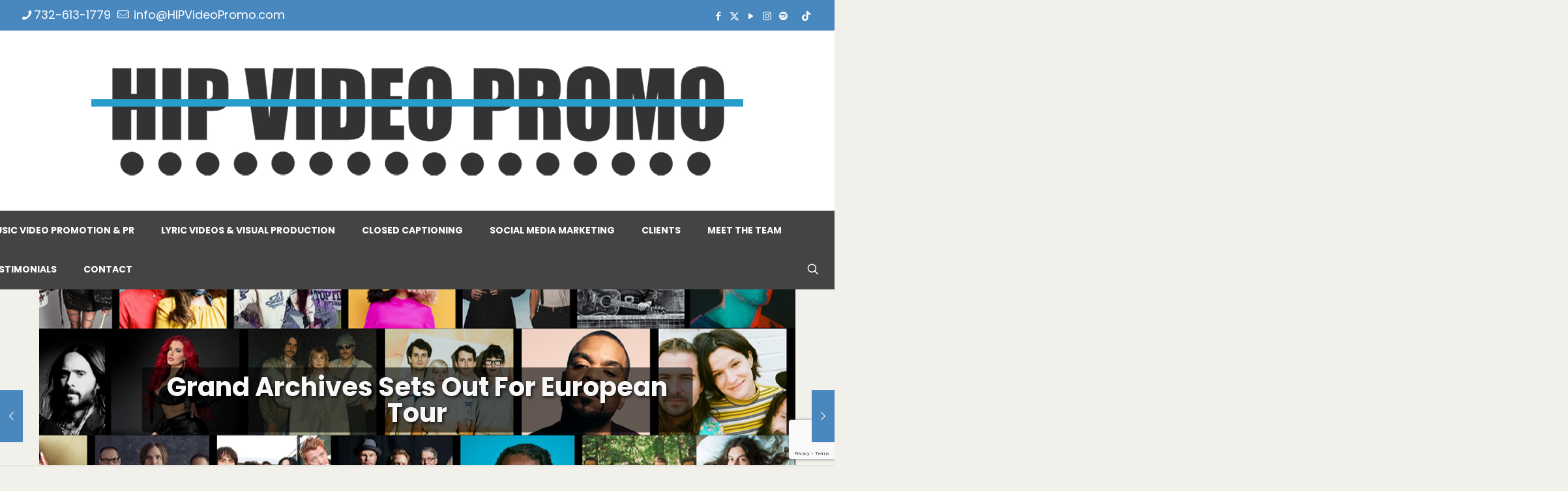

--- FILE ---
content_type: text/html; charset=UTF-8
request_url: https://www.hipvideopromo.com/grand-archives-sets-out-for-european-tour/
body_size: 37111
content:
<!DOCTYPE html>
<html dir="ltr" lang="en-US" prefix="og: https://ogp.me/ns#" class="no-js " >

<head>

<meta charset="UTF-8" />
<title>Grand Archives Sets Out For European Tour | HIP Video Promo</title>
	<style>img:is([sizes="auto" i], [sizes^="auto," i]) { contain-intrinsic-size: 3000px 1500px }</style>
	
		<!-- All in One SEO 4.9.0 - aioseo.com -->
	<meta name="description" content="Sub Pop&#039;s Grand Archives sets out this week for a month&#039;s worth of European dates! How appropriate that with the recent release of the video &quot;Oslo Novelist&quot; the tour ends in Oslo? The rest of the dates are as follows:Jan 21 2010 MOBY DICK MADRIDJan 22 2010 AUDITORIUM MURCIAJan 23 2010 MATISSE VALENCIAJan 24 2010" />
	<meta name="robots" content="max-image-preview:large" />
	<meta name="author" content="admin"/>
	<link rel="canonical" href="https://www.hipvideopromo.com/grand-archives-sets-out-for-european-tour/" />
	<meta name="generator" content="All in One SEO (AIOSEO) 4.9.0" />
		<meta property="og:locale" content="en_US" />
		<meta property="og:site_name" content="HIP Video Promo | Artist Amplification. EST. 2000" />
		<meta property="og:type" content="article" />
		<meta property="og:title" content="Grand Archives Sets Out For European Tour | HIP Video Promo" />
		<meta property="og:description" content="Sub Pop&#039;s Grand Archives sets out this week for a month&#039;s worth of European dates! How appropriate that with the recent release of the video &quot;Oslo Novelist&quot; the tour ends in Oslo? The rest of the dates are as follows:Jan 21 2010 MOBY DICK MADRIDJan 22 2010 AUDITORIUM MURCIAJan 23 2010 MATISSE VALENCIAJan 24 2010" />
		<meta property="og:url" content="https://www.hipvideopromo.com/grand-archives-sets-out-for-european-tour/" />
		<meta property="og:image" content="https://www.hipvideopromo.com/wp-content/uploads/2025/02/cropped-cropped-hip-logo-mock4.jpg" />
		<meta property="og:image:secure_url" content="https://www.hipvideopromo.com/wp-content/uploads/2025/02/cropped-cropped-hip-logo-mock4.jpg" />
		<meta property="article:published_time" content="2010-01-20T21:21:00+00:00" />
		<meta property="article:modified_time" content="2010-01-20T21:21:00+00:00" />
		<meta name="twitter:card" content="summary" />
		<meta name="twitter:title" content="Grand Archives Sets Out For European Tour | HIP Video Promo" />
		<meta name="twitter:description" content="Sub Pop&#039;s Grand Archives sets out this week for a month&#039;s worth of European dates! How appropriate that with the recent release of the video &quot;Oslo Novelist&quot; the tour ends in Oslo? The rest of the dates are as follows:Jan 21 2010 MOBY DICK MADRIDJan 22 2010 AUDITORIUM MURCIAJan 23 2010 MATISSE VALENCIAJan 24 2010" />
		<meta name="twitter:image" content="https://www.hipvideopromo.com/wp-content/uploads/2025/02/cropped-cropped-hip-logo-mock4.jpg" />
		<script type="application/ld+json" class="aioseo-schema">
			{"@context":"https:\/\/schema.org","@graph":[{"@type":"Article","@id":"https:\/\/www.hipvideopromo.com\/grand-archives-sets-out-for-european-tour\/#article","name":"Grand Archives Sets Out For European Tour | HIP Video Promo","headline":"Grand Archives Sets Out For European Tour","author":{"@id":"https:\/\/www.hipvideopromo.com\/author\/wsmd\/#author"},"publisher":{"@id":"https:\/\/www.hipvideopromo.com\/#organization"},"image":{"@type":"ImageObject","url":"https:\/\/www.hipvideopromo.com\/wp-content\/uploads\/2025\/02\/cropped-cropped-hip-logo-mock4.jpg","@id":"https:\/\/www.hipvideopromo.com\/#articleImage","width":512,"height":437},"datePublished":"2010-01-20T21:21:00-05:00","dateModified":"2010-01-20T21:21:00-05:00","inLanguage":"en-US","mainEntityOfPage":{"@id":"https:\/\/www.hipvideopromo.com\/grand-archives-sets-out-for-european-tour\/#webpage"},"isPartOf":{"@id":"https:\/\/www.hipvideopromo.com\/grand-archives-sets-out-for-european-tour\/#webpage"},"articleSection":"Blog"},{"@type":"BreadcrumbList","@id":"https:\/\/www.hipvideopromo.com\/grand-archives-sets-out-for-european-tour\/#breadcrumblist","itemListElement":[{"@type":"ListItem","@id":"https:\/\/www.hipvideopromo.com#listItem","position":1,"name":"Home","item":"https:\/\/www.hipvideopromo.com","nextItem":{"@type":"ListItem","@id":"https:\/\/www.hipvideopromo.com\/category\/blog\/#listItem","name":"Blog"}},{"@type":"ListItem","@id":"https:\/\/www.hipvideopromo.com\/category\/blog\/#listItem","position":2,"name":"Blog","item":"https:\/\/www.hipvideopromo.com\/category\/blog\/","nextItem":{"@type":"ListItem","@id":"https:\/\/www.hipvideopromo.com\/grand-archives-sets-out-for-european-tour\/#listItem","name":"Grand Archives Sets Out For European Tour"},"previousItem":{"@type":"ListItem","@id":"https:\/\/www.hipvideopromo.com#listItem","name":"Home"}},{"@type":"ListItem","@id":"https:\/\/www.hipvideopromo.com\/grand-archives-sets-out-for-european-tour\/#listItem","position":3,"name":"Grand Archives Sets Out For European Tour","previousItem":{"@type":"ListItem","@id":"https:\/\/www.hipvideopromo.com\/category\/blog\/#listItem","name":"Blog"}}]},{"@type":"Organization","@id":"https:\/\/www.hipvideopromo.com\/#organization","name":"Hip Video Promo","description":"Artist Amplification. EST. 2000","url":"https:\/\/www.hipvideopromo.com\/","logo":{"@type":"ImageObject","url":"https:\/\/www.hipvideopromo.com\/wp-content\/uploads\/2025\/02\/cropped-cropped-hip-logo-mock4.jpg","@id":"https:\/\/www.hipvideopromo.com\/grand-archives-sets-out-for-european-tour\/#organizationLogo","width":512,"height":437},"image":{"@id":"https:\/\/www.hipvideopromo.com\/grand-archives-sets-out-for-european-tour\/#organizationLogo"}},{"@type":"Person","@id":"https:\/\/www.hipvideopromo.com\/author\/wsmd\/#author","url":"https:\/\/www.hipvideopromo.com\/author\/wsmd\/","name":"admin","image":{"@type":"ImageObject","@id":"https:\/\/www.hipvideopromo.com\/grand-archives-sets-out-for-european-tour\/#authorImage","url":"https:\/\/secure.gravatar.com\/avatar\/b1258b760329d50c5e558d3d3011fcfdef56e6e3d4643cd7685dc52f0cd67d6a?s=96&d=mm&r=g","width":96,"height":96,"caption":"admin"}},{"@type":"WebPage","@id":"https:\/\/www.hipvideopromo.com\/grand-archives-sets-out-for-european-tour\/#webpage","url":"https:\/\/www.hipvideopromo.com\/grand-archives-sets-out-for-european-tour\/","name":"Grand Archives Sets Out For European Tour | HIP Video Promo","description":"Sub Pop's Grand Archives sets out this week for a month's worth of European dates! How appropriate that with the recent release of the video \"Oslo Novelist\" the tour ends in Oslo? The rest of the dates are as follows:Jan 21 2010 MOBY DICK MADRIDJan 22 2010 AUDITORIUM MURCIAJan 23 2010 MATISSE VALENCIAJan 24 2010","inLanguage":"en-US","isPartOf":{"@id":"https:\/\/www.hipvideopromo.com\/#website"},"breadcrumb":{"@id":"https:\/\/www.hipvideopromo.com\/grand-archives-sets-out-for-european-tour\/#breadcrumblist"},"author":{"@id":"https:\/\/www.hipvideopromo.com\/author\/wsmd\/#author"},"creator":{"@id":"https:\/\/www.hipvideopromo.com\/author\/wsmd\/#author"},"datePublished":"2010-01-20T21:21:00-05:00","dateModified":"2010-01-20T21:21:00-05:00"},{"@type":"WebSite","@id":"https:\/\/www.hipvideopromo.com\/#website","url":"https:\/\/www.hipvideopromo.com\/","name":"HIP Video Promo","description":"Artist Amplification. EST. 2000","inLanguage":"en-US","publisher":{"@id":"https:\/\/www.hipvideopromo.com\/#organization"}}]}
		</script>
		<!-- All in One SEO -->

<meta name="description" content="HIP Video Promo: Industry-leading agency specializing in music video promotion, PR, visual content, and social media amplification. Connecting artists, labels, and managers with television, digital platforms, tastemakers, and global media through 25+ years of proven industry relationships."/>
<meta property="og:url" content="https://www.hipvideopromo.com/grand-archives-sets-out-for-european-tour/"/>
<meta property="og:type" content="article"/>
<meta property="og:title" content="Grand Archives Sets Out For European Tour"/>
<meta property="og:description" content="Sub Pop&#8217;s Grand Archives sets out this week for a month&#8217;s worth of European dates! […]"/>
<link rel="alternate" hreflang="en-US" href="https://www.hipvideopromo.com/grand-archives-sets-out-for-european-tour/"/>
<meta name="format-detection" content="telephone=no">
<meta name="viewport" content="width=device-width, initial-scale=1, maximum-scale=1" />
<meta name="theme-color" content="#ffffff" media="(prefers-color-scheme: light)">
<meta name="theme-color" content="#ffffff" media="(prefers-color-scheme: dark)">
<link rel='dns-prefetch' href='//fonts.googleapis.com' />
<link rel="alternate" type="application/rss+xml" title="HIP Video Promo &raquo; Feed" href="https://www.hipvideopromo.com/feed/" />
<link rel="alternate" type="application/rss+xml" title="HIP Video Promo &raquo; Comments Feed" href="https://www.hipvideopromo.com/comments/feed/" />
<link rel="alternate" type="application/rss+xml" title="HIP Video Promo &raquo; Grand Archives Sets Out For European Tour Comments Feed" href="https://www.hipvideopromo.com/grand-archives-sets-out-for-european-tour/feed/" />
<script type="text/javascript">
/* <![CDATA[ */
window._wpemojiSettings = {"baseUrl":"https:\/\/s.w.org\/images\/core\/emoji\/16.0.1\/72x72\/","ext":".png","svgUrl":"https:\/\/s.w.org\/images\/core\/emoji\/16.0.1\/svg\/","svgExt":".svg","source":{"concatemoji":"https:\/\/www.hipvideopromo.com\/wp-includes\/js\/wp-emoji-release.min.js?ver=16c53cb1d4251574d985b73cc69bc47c"}};
/*! This file is auto-generated */
!function(s,n){var o,i,e;function c(e){try{var t={supportTests:e,timestamp:(new Date).valueOf()};sessionStorage.setItem(o,JSON.stringify(t))}catch(e){}}function p(e,t,n){e.clearRect(0,0,e.canvas.width,e.canvas.height),e.fillText(t,0,0);var t=new Uint32Array(e.getImageData(0,0,e.canvas.width,e.canvas.height).data),a=(e.clearRect(0,0,e.canvas.width,e.canvas.height),e.fillText(n,0,0),new Uint32Array(e.getImageData(0,0,e.canvas.width,e.canvas.height).data));return t.every(function(e,t){return e===a[t]})}function u(e,t){e.clearRect(0,0,e.canvas.width,e.canvas.height),e.fillText(t,0,0);for(var n=e.getImageData(16,16,1,1),a=0;a<n.data.length;a++)if(0!==n.data[a])return!1;return!0}function f(e,t,n,a){switch(t){case"flag":return n(e,"\ud83c\udff3\ufe0f\u200d\u26a7\ufe0f","\ud83c\udff3\ufe0f\u200b\u26a7\ufe0f")?!1:!n(e,"\ud83c\udde8\ud83c\uddf6","\ud83c\udde8\u200b\ud83c\uddf6")&&!n(e,"\ud83c\udff4\udb40\udc67\udb40\udc62\udb40\udc65\udb40\udc6e\udb40\udc67\udb40\udc7f","\ud83c\udff4\u200b\udb40\udc67\u200b\udb40\udc62\u200b\udb40\udc65\u200b\udb40\udc6e\u200b\udb40\udc67\u200b\udb40\udc7f");case"emoji":return!a(e,"\ud83e\udedf")}return!1}function g(e,t,n,a){var r="undefined"!=typeof WorkerGlobalScope&&self instanceof WorkerGlobalScope?new OffscreenCanvas(300,150):s.createElement("canvas"),o=r.getContext("2d",{willReadFrequently:!0}),i=(o.textBaseline="top",o.font="600 32px Arial",{});return e.forEach(function(e){i[e]=t(o,e,n,a)}),i}function t(e){var t=s.createElement("script");t.src=e,t.defer=!0,s.head.appendChild(t)}"undefined"!=typeof Promise&&(o="wpEmojiSettingsSupports",i=["flag","emoji"],n.supports={everything:!0,everythingExceptFlag:!0},e=new Promise(function(e){s.addEventListener("DOMContentLoaded",e,{once:!0})}),new Promise(function(t){var n=function(){try{var e=JSON.parse(sessionStorage.getItem(o));if("object"==typeof e&&"number"==typeof e.timestamp&&(new Date).valueOf()<e.timestamp+604800&&"object"==typeof e.supportTests)return e.supportTests}catch(e){}return null}();if(!n){if("undefined"!=typeof Worker&&"undefined"!=typeof OffscreenCanvas&&"undefined"!=typeof URL&&URL.createObjectURL&&"undefined"!=typeof Blob)try{var e="postMessage("+g.toString()+"("+[JSON.stringify(i),f.toString(),p.toString(),u.toString()].join(",")+"));",a=new Blob([e],{type:"text/javascript"}),r=new Worker(URL.createObjectURL(a),{name:"wpTestEmojiSupports"});return void(r.onmessage=function(e){c(n=e.data),r.terminate(),t(n)})}catch(e){}c(n=g(i,f,p,u))}t(n)}).then(function(e){for(var t in e)n.supports[t]=e[t],n.supports.everything=n.supports.everything&&n.supports[t],"flag"!==t&&(n.supports.everythingExceptFlag=n.supports.everythingExceptFlag&&n.supports[t]);n.supports.everythingExceptFlag=n.supports.everythingExceptFlag&&!n.supports.flag,n.DOMReady=!1,n.readyCallback=function(){n.DOMReady=!0}}).then(function(){return e}).then(function(){var e;n.supports.everything||(n.readyCallback(),(e=n.source||{}).concatemoji?t(e.concatemoji):e.wpemoji&&e.twemoji&&(t(e.twemoji),t(e.wpemoji)))}))}((window,document),window._wpemojiSettings);
/* ]]> */
</script>

<style id='wp-emoji-styles-inline-css' type='text/css'>

	img.wp-smiley, img.emoji {
		display: inline !important;
		border: none !important;
		box-shadow: none !important;
		height: 1em !important;
		width: 1em !important;
		margin: 0 0.07em !important;
		vertical-align: -0.1em !important;
		background: none !important;
		padding: 0 !important;
	}
</style>
<link rel='stylesheet' id='wp-block-library-css' href='https://www.hipvideopromo.com/wp-includes/css/dist/block-library/style.min.css?ver=16c53cb1d4251574d985b73cc69bc47c' type='text/css' media='all' />
<style id='classic-theme-styles-inline-css' type='text/css'>
/*! This file is auto-generated */
.wp-block-button__link{color:#fff;background-color:#32373c;border-radius:9999px;box-shadow:none;text-decoration:none;padding:calc(.667em + 2px) calc(1.333em + 2px);font-size:1.125em}.wp-block-file__button{background:#32373c;color:#fff;text-decoration:none}
</style>
<link rel='stylesheet' id='aioseo/css/src/vue/standalone/blocks/table-of-contents/global.scss-css' href='https://www.hipvideopromo.com/wp-content/plugins/all-in-one-seo-pack/dist/Lite/assets/css/table-of-contents/global.e90f6d47.css?ver=4.9.0' type='text/css' media='all' />
<style id='global-styles-inline-css' type='text/css'>
:root{--wp--preset--aspect-ratio--square: 1;--wp--preset--aspect-ratio--4-3: 4/3;--wp--preset--aspect-ratio--3-4: 3/4;--wp--preset--aspect-ratio--3-2: 3/2;--wp--preset--aspect-ratio--2-3: 2/3;--wp--preset--aspect-ratio--16-9: 16/9;--wp--preset--aspect-ratio--9-16: 9/16;--wp--preset--color--black: #000000;--wp--preset--color--cyan-bluish-gray: #abb8c3;--wp--preset--color--white: #ffffff;--wp--preset--color--pale-pink: #f78da7;--wp--preset--color--vivid-red: #cf2e2e;--wp--preset--color--luminous-vivid-orange: #ff6900;--wp--preset--color--luminous-vivid-amber: #fcb900;--wp--preset--color--light-green-cyan: #7bdcb5;--wp--preset--color--vivid-green-cyan: #00d084;--wp--preset--color--pale-cyan-blue: #8ed1fc;--wp--preset--color--vivid-cyan-blue: #0693e3;--wp--preset--color--vivid-purple: #9b51e0;--wp--preset--gradient--vivid-cyan-blue-to-vivid-purple: linear-gradient(135deg,rgba(6,147,227,1) 0%,rgb(155,81,224) 100%);--wp--preset--gradient--light-green-cyan-to-vivid-green-cyan: linear-gradient(135deg,rgb(122,220,180) 0%,rgb(0,208,130) 100%);--wp--preset--gradient--luminous-vivid-amber-to-luminous-vivid-orange: linear-gradient(135deg,rgba(252,185,0,1) 0%,rgba(255,105,0,1) 100%);--wp--preset--gradient--luminous-vivid-orange-to-vivid-red: linear-gradient(135deg,rgba(255,105,0,1) 0%,rgb(207,46,46) 100%);--wp--preset--gradient--very-light-gray-to-cyan-bluish-gray: linear-gradient(135deg,rgb(238,238,238) 0%,rgb(169,184,195) 100%);--wp--preset--gradient--cool-to-warm-spectrum: linear-gradient(135deg,rgb(74,234,220) 0%,rgb(151,120,209) 20%,rgb(207,42,186) 40%,rgb(238,44,130) 60%,rgb(251,105,98) 80%,rgb(254,248,76) 100%);--wp--preset--gradient--blush-light-purple: linear-gradient(135deg,rgb(255,206,236) 0%,rgb(152,150,240) 100%);--wp--preset--gradient--blush-bordeaux: linear-gradient(135deg,rgb(254,205,165) 0%,rgb(254,45,45) 50%,rgb(107,0,62) 100%);--wp--preset--gradient--luminous-dusk: linear-gradient(135deg,rgb(255,203,112) 0%,rgb(199,81,192) 50%,rgb(65,88,208) 100%);--wp--preset--gradient--pale-ocean: linear-gradient(135deg,rgb(255,245,203) 0%,rgb(182,227,212) 50%,rgb(51,167,181) 100%);--wp--preset--gradient--electric-grass: linear-gradient(135deg,rgb(202,248,128) 0%,rgb(113,206,126) 100%);--wp--preset--gradient--midnight: linear-gradient(135deg,rgb(2,3,129) 0%,rgb(40,116,252) 100%);--wp--preset--font-size--small: 13px;--wp--preset--font-size--medium: 20px;--wp--preset--font-size--large: 36px;--wp--preset--font-size--x-large: 42px;--wp--preset--spacing--20: 0.44rem;--wp--preset--spacing--30: 0.67rem;--wp--preset--spacing--40: 1rem;--wp--preset--spacing--50: 1.5rem;--wp--preset--spacing--60: 2.25rem;--wp--preset--spacing--70: 3.38rem;--wp--preset--spacing--80: 5.06rem;--wp--preset--shadow--natural: 6px 6px 9px rgba(0, 0, 0, 0.2);--wp--preset--shadow--deep: 12px 12px 50px rgba(0, 0, 0, 0.4);--wp--preset--shadow--sharp: 6px 6px 0px rgba(0, 0, 0, 0.2);--wp--preset--shadow--outlined: 6px 6px 0px -3px rgba(255, 255, 255, 1), 6px 6px rgba(0, 0, 0, 1);--wp--preset--shadow--crisp: 6px 6px 0px rgba(0, 0, 0, 1);}:where(.is-layout-flex){gap: 0.5em;}:where(.is-layout-grid){gap: 0.5em;}body .is-layout-flex{display: flex;}.is-layout-flex{flex-wrap: wrap;align-items: center;}.is-layout-flex > :is(*, div){margin: 0;}body .is-layout-grid{display: grid;}.is-layout-grid > :is(*, div){margin: 0;}:where(.wp-block-columns.is-layout-flex){gap: 2em;}:where(.wp-block-columns.is-layout-grid){gap: 2em;}:where(.wp-block-post-template.is-layout-flex){gap: 1.25em;}:where(.wp-block-post-template.is-layout-grid){gap: 1.25em;}.has-black-color{color: var(--wp--preset--color--black) !important;}.has-cyan-bluish-gray-color{color: var(--wp--preset--color--cyan-bluish-gray) !important;}.has-white-color{color: var(--wp--preset--color--white) !important;}.has-pale-pink-color{color: var(--wp--preset--color--pale-pink) !important;}.has-vivid-red-color{color: var(--wp--preset--color--vivid-red) !important;}.has-luminous-vivid-orange-color{color: var(--wp--preset--color--luminous-vivid-orange) !important;}.has-luminous-vivid-amber-color{color: var(--wp--preset--color--luminous-vivid-amber) !important;}.has-light-green-cyan-color{color: var(--wp--preset--color--light-green-cyan) !important;}.has-vivid-green-cyan-color{color: var(--wp--preset--color--vivid-green-cyan) !important;}.has-pale-cyan-blue-color{color: var(--wp--preset--color--pale-cyan-blue) !important;}.has-vivid-cyan-blue-color{color: var(--wp--preset--color--vivid-cyan-blue) !important;}.has-vivid-purple-color{color: var(--wp--preset--color--vivid-purple) !important;}.has-black-background-color{background-color: var(--wp--preset--color--black) !important;}.has-cyan-bluish-gray-background-color{background-color: var(--wp--preset--color--cyan-bluish-gray) !important;}.has-white-background-color{background-color: var(--wp--preset--color--white) !important;}.has-pale-pink-background-color{background-color: var(--wp--preset--color--pale-pink) !important;}.has-vivid-red-background-color{background-color: var(--wp--preset--color--vivid-red) !important;}.has-luminous-vivid-orange-background-color{background-color: var(--wp--preset--color--luminous-vivid-orange) !important;}.has-luminous-vivid-amber-background-color{background-color: var(--wp--preset--color--luminous-vivid-amber) !important;}.has-light-green-cyan-background-color{background-color: var(--wp--preset--color--light-green-cyan) !important;}.has-vivid-green-cyan-background-color{background-color: var(--wp--preset--color--vivid-green-cyan) !important;}.has-pale-cyan-blue-background-color{background-color: var(--wp--preset--color--pale-cyan-blue) !important;}.has-vivid-cyan-blue-background-color{background-color: var(--wp--preset--color--vivid-cyan-blue) !important;}.has-vivid-purple-background-color{background-color: var(--wp--preset--color--vivid-purple) !important;}.has-black-border-color{border-color: var(--wp--preset--color--black) !important;}.has-cyan-bluish-gray-border-color{border-color: var(--wp--preset--color--cyan-bluish-gray) !important;}.has-white-border-color{border-color: var(--wp--preset--color--white) !important;}.has-pale-pink-border-color{border-color: var(--wp--preset--color--pale-pink) !important;}.has-vivid-red-border-color{border-color: var(--wp--preset--color--vivid-red) !important;}.has-luminous-vivid-orange-border-color{border-color: var(--wp--preset--color--luminous-vivid-orange) !important;}.has-luminous-vivid-amber-border-color{border-color: var(--wp--preset--color--luminous-vivid-amber) !important;}.has-light-green-cyan-border-color{border-color: var(--wp--preset--color--light-green-cyan) !important;}.has-vivid-green-cyan-border-color{border-color: var(--wp--preset--color--vivid-green-cyan) !important;}.has-pale-cyan-blue-border-color{border-color: var(--wp--preset--color--pale-cyan-blue) !important;}.has-vivid-cyan-blue-border-color{border-color: var(--wp--preset--color--vivid-cyan-blue) !important;}.has-vivid-purple-border-color{border-color: var(--wp--preset--color--vivid-purple) !important;}.has-vivid-cyan-blue-to-vivid-purple-gradient-background{background: var(--wp--preset--gradient--vivid-cyan-blue-to-vivid-purple) !important;}.has-light-green-cyan-to-vivid-green-cyan-gradient-background{background: var(--wp--preset--gradient--light-green-cyan-to-vivid-green-cyan) !important;}.has-luminous-vivid-amber-to-luminous-vivid-orange-gradient-background{background: var(--wp--preset--gradient--luminous-vivid-amber-to-luminous-vivid-orange) !important;}.has-luminous-vivid-orange-to-vivid-red-gradient-background{background: var(--wp--preset--gradient--luminous-vivid-orange-to-vivid-red) !important;}.has-very-light-gray-to-cyan-bluish-gray-gradient-background{background: var(--wp--preset--gradient--very-light-gray-to-cyan-bluish-gray) !important;}.has-cool-to-warm-spectrum-gradient-background{background: var(--wp--preset--gradient--cool-to-warm-spectrum) !important;}.has-blush-light-purple-gradient-background{background: var(--wp--preset--gradient--blush-light-purple) !important;}.has-blush-bordeaux-gradient-background{background: var(--wp--preset--gradient--blush-bordeaux) !important;}.has-luminous-dusk-gradient-background{background: var(--wp--preset--gradient--luminous-dusk) !important;}.has-pale-ocean-gradient-background{background: var(--wp--preset--gradient--pale-ocean) !important;}.has-electric-grass-gradient-background{background: var(--wp--preset--gradient--electric-grass) !important;}.has-midnight-gradient-background{background: var(--wp--preset--gradient--midnight) !important;}.has-small-font-size{font-size: var(--wp--preset--font-size--small) !important;}.has-medium-font-size{font-size: var(--wp--preset--font-size--medium) !important;}.has-large-font-size{font-size: var(--wp--preset--font-size--large) !important;}.has-x-large-font-size{font-size: var(--wp--preset--font-size--x-large) !important;}
:where(.wp-block-post-template.is-layout-flex){gap: 1.25em;}:where(.wp-block-post-template.is-layout-grid){gap: 1.25em;}
:where(.wp-block-columns.is-layout-flex){gap: 2em;}:where(.wp-block-columns.is-layout-grid){gap: 2em;}
:root :where(.wp-block-pullquote){font-size: 1.5em;line-height: 1.6;}
</style>
<link rel='stylesheet' id='contact-form-7-css' href='https://www.hipvideopromo.com/wp-content/plugins/contact-form-7/includes/css/styles.css?ver=6.1.3' type='text/css' media='all' />
<link rel='stylesheet' id='mfn-be-css' href='https://www.hipvideopromo.com/wp-content/themes/betheme/css/be.css?ver=27.6.4' type='text/css' media='all' />
<link rel='stylesheet' id='mfn-animations-css' href='https://www.hipvideopromo.com/wp-content/themes/betheme/assets/animations/animations.min.css?ver=27.6.4' type='text/css' media='all' />
<link rel='stylesheet' id='mfn-font-awesome-css' href='https://www.hipvideopromo.com/wp-content/themes/betheme/fonts/fontawesome/fontawesome.css?ver=27.6.4' type='text/css' media='all' />
<link rel='stylesheet' id='mfn-jplayer-css' href='https://www.hipvideopromo.com/wp-content/themes/betheme/assets/jplayer/css/jplayer.blue.monday.min.css?ver=27.6.4' type='text/css' media='all' />
<link rel='stylesheet' id='mfn-responsive-css' href='https://www.hipvideopromo.com/wp-content/themes/betheme/css/responsive.css?ver=27.6.4' type='text/css' media='all' />
<link rel='stylesheet' id='mfn-fonts-css' href='https://fonts.googleapis.com/css?family=Poppins%3A1%2C100%2C300%2C400%2C400italic%2C500%2C700&#038;display=swap&#038;ver=16c53cb1d4251574d985b73cc69bc47c' type='text/css' media='all' />
<style id='mfn-dynamic-inline-css' type='text/css'>
body:not(.template-slider) #Header_wrapper{background-image:url(https://hipvideopromo.com/wp-content/uploads/2015/03/home_congress_subheader1.jpg)}#Subheader{background-image:url(https://www.hipvideopromo.com/wp-content/uploads/2025/04/ALLCLIENTUPDATE-background3-1.jpg#66036);background-repeat:no-repeat;background-position:center top}
html{background-color:#f2f0eb}#Wrapper,#Content,.mfn-popup .mfn-popup-content,.mfn-off-canvas-sidebar .mfn-off-canvas-content-wrapper,.mfn-cart-holder,.mfn-header-login,#Top_bar .search_wrapper,#Top_bar .top_bar_right .mfn-live-search-box,.column_livesearch .mfn-live-search-wrapper,.column_livesearch .mfn-live-search-box{background-color:#f2f0eb}.layout-boxed.mfn-bebuilder-header.mfn-ui #Wrapper .mfn-only-sample-content{background-color:#f2f0eb}body:not(.template-slider) #Header{min-height:0px}body.header-below:not(.template-slider) #Header{padding-top:0px}#Subheader{padding:180px 0 90px}#Footer .widgets_wrapper{padding:30px 0}.has-search-overlay.search-overlay-opened #search-overlay{background-color:rgba(0,0,0,0.6)}.elementor-page.elementor-default #Content .the_content .section_wrapper{max-width:100%}.elementor-page.elementor-default #Content .section.the_content{width:100%}.elementor-page.elementor-default #Content .section_wrapper .the_content_wrapper{margin-left:0;margin-right:0;width:100%}body,span.date_label,.timeline_items li h3 span,input[type="date"],input[type="text"],input[type="password"],input[type="tel"],input[type="email"],input[type="url"],textarea,select,.offer_li .title h3,.mfn-menu-item-megamenu{font-family:"Poppins",-apple-system,BlinkMacSystemFont,"Segoe UI",Roboto,Oxygen-Sans,Ubuntu,Cantarell,"Helvetica Neue",sans-serif}.lead,.big{font-family:"Poppins",-apple-system,BlinkMacSystemFont,"Segoe UI",Roboto,Oxygen-Sans,Ubuntu,Cantarell,"Helvetica Neue",sans-serif}#menu > ul > li > a,#overlay-menu ul li a{font-family:"Poppins",-apple-system,BlinkMacSystemFont,"Segoe UI",Roboto,Oxygen-Sans,Ubuntu,Cantarell,"Helvetica Neue",sans-serif}#Subheader .title{font-family:"Poppins",-apple-system,BlinkMacSystemFont,"Segoe UI",Roboto,Oxygen-Sans,Ubuntu,Cantarell,"Helvetica Neue",sans-serif}h1,h2,h3,h4,.text-logo #logo{font-family:"Arial",-apple-system,BlinkMacSystemFont,"Segoe UI",Roboto,Oxygen-Sans,Ubuntu,Cantarell,"Helvetica Neue",sans-serif}h5,h6{font-family:"Poppins",-apple-system,BlinkMacSystemFont,"Segoe UI",Roboto,Oxygen-Sans,Ubuntu,Cantarell,"Helvetica Neue",sans-serif}blockquote{font-family:"Poppins",-apple-system,BlinkMacSystemFont,"Segoe UI",Roboto,Oxygen-Sans,Ubuntu,Cantarell,"Helvetica Neue",sans-serif}.chart_box .chart .num,.counter .desc_wrapper .number-wrapper,.how_it_works .image .number,.pricing-box .plan-header .price,.quick_fact .number-wrapper,.woocommerce .product div.entry-summary .price{font-family:"Poppins",-apple-system,BlinkMacSystemFont,"Segoe UI",Roboto,Oxygen-Sans,Ubuntu,Cantarell,"Helvetica Neue",sans-serif}body,.mfn-menu-item-megamenu{font-size:18px;line-height:21px;font-weight:400;letter-spacing:0px}.lead,.big{font-size:18px;line-height:28px;font-weight:400;letter-spacing:0px}#menu > ul > li > a,#overlay-menu ul li a{font-size:14px;font-weight:700;letter-spacing:0px}#overlay-menu ul li a{line-height:21px}#Subheader .title{font-size:40px;line-height:40px;font-weight:700;letter-spacing:0px}h1,.text-logo #logo{font-size:45px;line-height:45px;font-weight:300;letter-spacing:0px}h2{font-size:40px;line-height:40px;font-weight:100;letter-spacing:0px}h3,.woocommerce ul.products li.product h3,.woocommerce #customer_login h2{font-size:30px;line-height:32px;font-weight:100;letter-spacing:0px}h4,.woocommerce .woocommerce-order-details__title,.woocommerce .wc-bacs-bank-details-heading,.woocommerce .woocommerce-customer-details h2{font-size:21px;line-height:25px;font-weight:300;letter-spacing:0px}h5{font-size:18px;line-height:22px;font-weight:700;letter-spacing:0px}h6{font-size:16px;line-height:20px;font-weight:400;letter-spacing:0px}#Intro .intro-title{font-size:70px;line-height:70px;font-weight:400;letter-spacing:0px}@media only screen and (min-width:768px) and (max-width:959px){body,.mfn-menu-item-megamenu{font-size:15px;line-height:19px;font-weight:400;letter-spacing:0px}.lead,.big{font-size:15px;line-height:24px;font-weight:400;letter-spacing:0px}#menu > ul > li > a,#overlay-menu ul li a{font-size:13px;font-weight:700;letter-spacing:0px}#overlay-menu ul li a{line-height:19.5px}#Subheader .title{font-size:34px;line-height:34px;font-weight:700;letter-spacing:0px}h1,.text-logo #logo{font-size:38px;line-height:38px;font-weight:300;letter-spacing:0px}h2{font-size:34px;line-height:34px;font-weight:100;letter-spacing:0px}h3,.woocommerce ul.products li.product h3,.woocommerce #customer_login h2{font-size:26px;line-height:27px;font-weight:100;letter-spacing:0px}h4,.woocommerce .woocommerce-order-details__title,.woocommerce .wc-bacs-bank-details-heading,.woocommerce .woocommerce-customer-details h2{font-size:18px;line-height:21px;font-weight:300;letter-spacing:0px}h5{font-size:15px;line-height:19px;font-weight:700;letter-spacing:0px}h6{font-size:14px;line-height:19px;font-weight:400;letter-spacing:0px}#Intro .intro-title{font-size:60px;line-height:60px;font-weight:400;letter-spacing:0px}blockquote{font-size:15px}.chart_box .chart .num{font-size:45px;line-height:45px}.counter .desc_wrapper .number-wrapper{font-size:45px;line-height:45px}.counter .desc_wrapper .title{font-size:14px;line-height:18px}.faq .question .title{font-size:14px}.fancy_heading .title{font-size:38px;line-height:38px}.offer .offer_li .desc_wrapper .title h3{font-size:32px;line-height:32px}.offer_thumb_ul li.offer_thumb_li .desc_wrapper .title h3{font-size:32px;line-height:32px}.pricing-box .plan-header h2{font-size:27px;line-height:27px}.pricing-box .plan-header .price > span{font-size:40px;line-height:40px}.pricing-box .plan-header .price sup.currency{font-size:18px;line-height:18px}.pricing-box .plan-header .price sup.period{font-size:14px;line-height:14px}.quick_fact .number-wrapper{font-size:80px;line-height:80px}.trailer_box .desc h2{font-size:27px;line-height:27px}.widget > h3{font-size:17px;line-height:20px}}@media only screen and (min-width:480px) and (max-width:767px){body,.mfn-menu-item-megamenu{font-size:14px;line-height:19px;font-weight:400;letter-spacing:0px}.lead,.big{font-size:14px;line-height:21px;font-weight:400;letter-spacing:0px}#menu > ul > li > a,#overlay-menu ul li a{font-size:13px;font-weight:700;letter-spacing:0px}#overlay-menu ul li a{line-height:19.5px}#Subheader .title{font-size:30px;line-height:30px;font-weight:700;letter-spacing:0px}h1,.text-logo #logo{font-size:34px;line-height:34px;font-weight:300;letter-spacing:0px}h2{font-size:30px;line-height:30px;font-weight:100;letter-spacing:0px}h3,.woocommerce ul.products li.product h3,.woocommerce #customer_login h2{font-size:23px;line-height:24px;font-weight:100;letter-spacing:0px}h4,.woocommerce .woocommerce-order-details__title,.woocommerce .wc-bacs-bank-details-heading,.woocommerce .woocommerce-customer-details h2{font-size:16px;line-height:19px;font-weight:300;letter-spacing:0px}h5{font-size:14px;line-height:19px;font-weight:700;letter-spacing:0px}h6{font-size:13px;line-height:19px;font-weight:400;letter-spacing:0px}#Intro .intro-title{font-size:53px;line-height:53px;font-weight:400;letter-spacing:0px}blockquote{font-size:14px}.chart_box .chart .num{font-size:40px;line-height:40px}.counter .desc_wrapper .number-wrapper{font-size:40px;line-height:40px}.counter .desc_wrapper .title{font-size:13px;line-height:16px}.faq .question .title{font-size:13px}.fancy_heading .title{font-size:34px;line-height:34px}.offer .offer_li .desc_wrapper .title h3{font-size:28px;line-height:28px}.offer_thumb_ul li.offer_thumb_li .desc_wrapper .title h3{font-size:28px;line-height:28px}.pricing-box .plan-header h2{font-size:24px;line-height:24px}.pricing-box .plan-header .price > span{font-size:34px;line-height:34px}.pricing-box .plan-header .price sup.currency{font-size:16px;line-height:16px}.pricing-box .plan-header .price sup.period{font-size:13px;line-height:13px}.quick_fact .number-wrapper{font-size:70px;line-height:70px}.trailer_box .desc h2{font-size:24px;line-height:24px}.widget > h3{font-size:16px;line-height:19px}}@media only screen and (max-width:479px){body,.mfn-menu-item-megamenu{font-size:13px;line-height:19px;font-weight:400;letter-spacing:0px}.lead,.big{font-size:13px;line-height:19px;font-weight:400;letter-spacing:0px}#menu > ul > li > a,#overlay-menu ul li a{font-size:13px;font-weight:700;letter-spacing:0px}#overlay-menu ul li a{line-height:19.5px}#Subheader .title{font-size:24px;line-height:24px;font-weight:700;letter-spacing:0px}h1,.text-logo #logo{font-size:27px;line-height:27px;font-weight:300;letter-spacing:0px}h2{font-size:24px;line-height:24px;font-weight:100;letter-spacing:0px}h3,.woocommerce ul.products li.product h3,.woocommerce #customer_login h2{font-size:18px;line-height:19px;font-weight:100;letter-spacing:0px}h4,.woocommerce .woocommerce-order-details__title,.woocommerce .wc-bacs-bank-details-heading,.woocommerce .woocommerce-customer-details h2{font-size:13px;line-height:19px;font-weight:300;letter-spacing:0px}h5{font-size:13px;line-height:19px;font-weight:700;letter-spacing:0px}h6{font-size:13px;line-height:19px;font-weight:400;letter-spacing:0px}#Intro .intro-title{font-size:42px;line-height:42px;font-weight:400;letter-spacing:0px}blockquote{font-size:13px}.chart_box .chart .num{font-size:35px;line-height:35px}.counter .desc_wrapper .number-wrapper{font-size:35px;line-height:35px}.counter .desc_wrapper .title{font-size:13px;line-height:26px}.faq .question .title{font-size:13px}.fancy_heading .title{font-size:30px;line-height:30px}.offer .offer_li .desc_wrapper .title h3{font-size:26px;line-height:26px}.offer_thumb_ul li.offer_thumb_li .desc_wrapper .title h3{font-size:26px;line-height:26px}.pricing-box .plan-header h2{font-size:21px;line-height:21px}.pricing-box .plan-header .price > span{font-size:32px;line-height:32px}.pricing-box .plan-header .price sup.currency{font-size:14px;line-height:14px}.pricing-box .plan-header .price sup.period{font-size:13px;line-height:13px}.quick_fact .number-wrapper{font-size:60px;line-height:60px}.trailer_box .desc h2{font-size:21px;line-height:21px}.widget > h3{font-size:15px;line-height:18px}}.with_aside .sidebar.columns{width:30%}.with_aside .sections_group{width:70%}.aside_both .sidebar.columns{width:25%}.aside_both .sidebar.sidebar-1{margin-left:-75%}.aside_both .sections_group{width:50%;margin-left:25%}@media only screen and (min-width:1240px){#Wrapper,.with_aside .content_wrapper{max-width:1220px}body.layout-boxed.mfn-header-scrolled .mfn-header-tmpl.mfn-sticky-layout-width{max-width:1220px;left:0;right:0;margin-left:auto;margin-right:auto}body.layout-boxed:not(.mfn-header-scrolled) .mfn-header-tmpl.mfn-header-layout-width,body.layout-boxed .mfn-header-tmpl.mfn-header-layout-width:not(.mfn-hasSticky){max-width:1220px;left:0;right:0;margin-left:auto;margin-right:auto}body.layout-boxed.mfn-bebuilder-header.mfn-ui .mfn-only-sample-content{max-width:1220px;margin-left:auto;margin-right:auto}.section_wrapper,.container{max-width:1200px}.layout-boxed.header-boxed #Top_bar.is-sticky{max-width:1220px}}@media only screen and (max-width:767px){#Wrapper{max-width:calc(100% - 67px)}.content_wrapper .section_wrapper,.container,.four.columns .widget-area{max-width:550px !important;padding-left:33px;padding-right:33px}}body{--mfn-button-font-family:inherit;--mfn-button-font-size:18px;--mfn-button-font-weight:400;--mfn-button-font-style:inherit;--mfn-button-letter-spacing:0px;--mfn-button-padding:16px 20px 16px 20px;--mfn-button-border-width:0;--mfn-button-border-radius:5px 5px 5px 5px;--mfn-button-gap:10px;--mfn-button-transition:0.2s;--mfn-button-color:#747474;--mfn-button-color-hover:#747474;--mfn-button-bg:#f7f7f7;--mfn-button-bg-hover:#eaeaea;--mfn-button-border-color:transparent;--mfn-button-border-color-hover:transparent;--mfn-button-icon-color:#747474;--mfn-button-icon-color-hover:#747474;--mfn-button-box-shadow:unset;--mfn-button-theme-color:#ffffff;--mfn-button-theme-color-hover:#ffffff;--mfn-button-theme-bg:#289ccb;--mfn-button-theme-bg-hover:#1b8fbe;--mfn-button-theme-border-color:transparent;--mfn-button-theme-border-color-hover:transparent;--mfn-button-theme-icon-color:#ffffff;--mfn-button-theme-icon-color-hover:#ffffff;--mfn-button-theme-box-shadow:unset;--mfn-button-shop-color:#ffffff;--mfn-button-shop-color-hover:#ffffff;--mfn-button-shop-bg:#289ccb;--mfn-button-shop-bg-hover:#1b8fbe;--mfn-button-shop-border-color:transparent;--mfn-button-shop-border-color-hover:transparent;--mfn-button-shop-icon-color:#626262;--mfn-button-shop-icon-color-hover:#626262;--mfn-button-shop-box-shadow:unset;--mfn-button-action-color:#747474;--mfn-button-action-color-hover:#747474;--mfn-button-action-bg:#f7f7f7;--mfn-button-action-bg-hover:#eaeaea;--mfn-button-action-border-color:transparent;--mfn-button-action-border-color-hover:transparent;--mfn-button-action-icon-color:#626262;--mfn-button-action-icon-color-hover:#626262;--mfn-button-action-box-shadow:unset}@media only screen and (max-width:959px){body{}}@media only screen and (max-width:768px){body{}}.mfn-cookies{--mfn-gdpr2-container-text-color:#626262;--mfn-gdpr2-container-strong-color:#07070a;--mfn-gdpr2-container-bg:#ffffff;--mfn-gdpr2-container-overlay:rgba(25,37,48,0.6);--mfn-gdpr2-details-box-bg:#fbfbfb;--mfn-gdpr2-details-switch-bg:#00032a;--mfn-gdpr2-details-switch-bg-active:#5acb65;--mfn-gdpr2-tabs-text-color:#07070a;--mfn-gdpr2-tabs-text-color-active:#0089f7;--mfn-gdpr2-tabs-border:rgba(8,8,14,0.1);--mfn-gdpr2-buttons-box-bg:#fbfbfb}#Top_bar #logo,.header-fixed #Top_bar #logo,.header-plain #Top_bar #logo,.header-transparent #Top_bar #logo{height:60px;line-height:60px;padding:15px 0}.logo-overflow #Top_bar:not(.is-sticky) .logo{height:90px}#Top_bar .menu > li > a{padding:15px 0}.menu-highlight:not(.header-creative) #Top_bar .menu > li > a{margin:20px 0}.header-plain:not(.menu-highlight) #Top_bar .menu > li > a span:not(.description){line-height:90px}.header-fixed #Top_bar .menu > li > a{padding:30px 0}@media only screen and (max-width:767px){.mobile-header-mini #Top_bar #logo{height:50px!important;line-height:50px!important;margin:5px 0}}#Top_bar #logo img.svg{width:100px}.image_frame,.wp-caption{border-width:0px}.alert{border-radius:0px}#Top_bar .top_bar_right .top-bar-right-input input{width:200px}.mfn-live-search-box .mfn-live-search-list{max-height:300px}#Side_slide{right:-250px;width:250px}#Side_slide.left{left:-250px}.blog-teaser li .desc-wrapper .desc{background-position-y:-1px}.mfn-free-delivery-info{--mfn-free-delivery-bar:#4988bf;--mfn-free-delivery-bg:rgba(0,0,0,0.1);--mfn-free-delivery-achieved:#4988bf}#back_to_top i{color:#222a2a}@media only screen and ( max-width:767px ){body:not(.template-slider) #Header{min-height:300px}}@media only screen and (min-width:1240px){body:not(.header-simple) #Top_bar #menu{display:block!important}.tr-menu #Top_bar #menu{background:none!important}#Top_bar .menu > li > ul.mfn-megamenu > li{float:left}#Top_bar .menu > li > ul.mfn-megamenu > li.mfn-megamenu-cols-1{width:100%}#Top_bar .menu > li > ul.mfn-megamenu > li.mfn-megamenu-cols-2{width:50%}#Top_bar .menu > li > ul.mfn-megamenu > li.mfn-megamenu-cols-3{width:33.33%}#Top_bar .menu > li > ul.mfn-megamenu > li.mfn-megamenu-cols-4{width:25%}#Top_bar .menu > li > ul.mfn-megamenu > li.mfn-megamenu-cols-5{width:20%}#Top_bar .menu > li > ul.mfn-megamenu > li.mfn-megamenu-cols-6{width:16.66%}#Top_bar .menu > li > ul.mfn-megamenu > li > ul{display:block!important;position:inherit;left:auto;top:auto;border-width:0 1px 0 0}#Top_bar .menu > li > ul.mfn-megamenu > li:last-child > ul{border:0}#Top_bar .menu > li > ul.mfn-megamenu > li > ul li{width:auto}#Top_bar .menu > li > ul.mfn-megamenu a.mfn-megamenu-title{text-transform:uppercase;font-weight:400;background:none}#Top_bar .menu > li > ul.mfn-megamenu a .menu-arrow{display:none}.menuo-right #Top_bar .menu > li > ul.mfn-megamenu{left:0;width:98%!important;margin:0 1%;padding:20px 0}.menuo-right #Top_bar .menu > li > ul.mfn-megamenu-bg{box-sizing:border-box}#Top_bar .menu > li > ul.mfn-megamenu-bg{padding:20px 166px 20px 20px;background-repeat:no-repeat;background-position:right bottom}.rtl #Top_bar .menu > li > ul.mfn-megamenu-bg{padding-left:166px;padding-right:20px;background-position:left bottom}#Top_bar .menu > li > ul.mfn-megamenu-bg > li{background:none}#Top_bar .menu > li > ul.mfn-megamenu-bg > li a{border:none}#Top_bar .menu > li > ul.mfn-megamenu-bg > li > ul{background:none!important;-webkit-box-shadow:0 0 0 0;-moz-box-shadow:0 0 0 0;box-shadow:0 0 0 0}.mm-vertical #Top_bar .container{position:relative}.mm-vertical #Top_bar .top_bar_left{position:static}.mm-vertical #Top_bar .menu > li ul{box-shadow:0 0 0 0 transparent!important;background-image:none}.mm-vertical #Top_bar .menu > li > ul.mfn-megamenu{padding:20px 0}.mm-vertical.header-plain #Top_bar .menu > li > ul.mfn-megamenu{width:100%!important;margin:0}.mm-vertical #Top_bar .menu > li > ul.mfn-megamenu > li{display:table-cell;float:none!important;width:10%;padding:0 15px;border-right:1px solid rgba(0,0,0,0.05)}.mm-vertical #Top_bar .menu > li > ul.mfn-megamenu > li:last-child{border-right-width:0}.mm-vertical #Top_bar .menu > li > ul.mfn-megamenu > li.hide-border{border-right-width:0}.mm-vertical #Top_bar .menu > li > ul.mfn-megamenu > li a{border-bottom-width:0;padding:9px 15px;line-height:120%}.mm-vertical #Top_bar .menu > li > ul.mfn-megamenu a.mfn-megamenu-title{font-weight:700}.rtl .mm-vertical #Top_bar .menu > li > ul.mfn-megamenu > li:first-child{border-right-width:0}.rtl .mm-vertical #Top_bar .menu > li > ul.mfn-megamenu > li:last-child{border-right-width:1px}body.header-shop #Top_bar #menu{display:flex!important;background-color:transparent}.header-shop #Top_bar.is-sticky .top_bar_row_second{display:none}.header-plain:not(.menuo-right) #Header .top_bar_left{width:auto!important}.header-stack.header-center #Top_bar #menu{display:inline-block!important}.header-simple #Top_bar #menu{display:none;height:auto;width:300px;bottom:auto;top:100%;right:1px;position:absolute;margin:0}.header-simple #Header a.responsive-menu-toggle{display:block;right:10px}.header-simple #Top_bar #menu > ul{width:100%;float:left}.header-simple #Top_bar #menu ul li{width:100%;padding-bottom:0;border-right:0;position:relative}.header-simple #Top_bar #menu ul li a{padding:0 20px;margin:0;display:block;height:auto;line-height:normal;border:none}.header-simple #Top_bar #menu ul li a:not(.menu-toggle):after{display:none}.header-simple #Top_bar #menu ul li a span{border:none;line-height:44px;display:inline;padding:0}.header-simple #Top_bar #menu ul li.submenu .menu-toggle{display:block;position:absolute;right:0;top:0;width:44px;height:44px;line-height:44px;font-size:30px;font-weight:300;text-align:center;cursor:pointer;color:#444;opacity:0.33;transform:unset}.header-simple #Top_bar #menu ul li.submenu .menu-toggle:after{content:"+";position:static}.header-simple #Top_bar #menu ul li.hover > .menu-toggle:after{content:"-"}.header-simple #Top_bar #menu ul li.hover a{border-bottom:0}.header-simple #Top_bar #menu ul.mfn-megamenu li .menu-toggle{display:none}.header-simple #Top_bar #menu ul li ul{position:relative!important;left:0!important;top:0;padding:0;margin:0!important;width:auto!important;background-image:none}.header-simple #Top_bar #menu ul li ul li{width:100%!important;display:block;padding:0}.header-simple #Top_bar #menu ul li ul li a{padding:0 20px 0 30px}.header-simple #Top_bar #menu ul li ul li a .menu-arrow{display:none}.header-simple #Top_bar #menu ul li ul li a span{padding:0}.header-simple #Top_bar #menu ul li ul li a span:after{display:none!important}.header-simple #Top_bar .menu > li > ul.mfn-megamenu a.mfn-megamenu-title{text-transform:uppercase;font-weight:400}.header-simple #Top_bar .menu > li > ul.mfn-megamenu > li > ul{display:block!important;position:inherit;left:auto;top:auto}.header-simple #Top_bar #menu ul li ul li ul{border-left:0!important;padding:0;top:0}.header-simple #Top_bar #menu ul li ul li ul li a{padding:0 20px 0 40px}.rtl.header-simple #Top_bar #menu{left:1px;right:auto}.rtl.header-simple #Top_bar a.responsive-menu-toggle{left:10px;right:auto}.rtl.header-simple #Top_bar #menu ul li.submenu .menu-toggle{left:0;right:auto}.rtl.header-simple #Top_bar #menu ul li ul{left:auto!important;right:0!important}.rtl.header-simple #Top_bar #menu ul li ul li a{padding:0 30px 0 20px}.rtl.header-simple #Top_bar #menu ul li ul li ul li a{padding:0 40px 0 20px}.menu-highlight #Top_bar .menu > li{margin:0 2px}.menu-highlight:not(.header-creative) #Top_bar .menu > li > a{padding:0;-webkit-border-radius:5px;border-radius:5px}.menu-highlight #Top_bar .menu > li > a:after{display:none}.menu-highlight #Top_bar .menu > li > a span:not(.description){line-height:50px}.menu-highlight #Top_bar .menu > li > a span.description{display:none}.menu-highlight.header-stack #Top_bar .menu > li > a{margin:10px 0!important}.menu-highlight.header-stack #Top_bar .menu > li > a span:not(.description){line-height:40px}.menu-highlight.header-simple #Top_bar #menu ul li,.menu-highlight.header-creative #Top_bar #menu ul li{margin:0}.menu-highlight.header-simple #Top_bar #menu ul li > a,.menu-highlight.header-creative #Top_bar #menu ul li > a{-webkit-border-radius:0;border-radius:0}.menu-highlight:not(.header-fixed):not(.header-simple) #Top_bar.is-sticky .menu > li > a{margin:10px 0!important;padding:5px 0!important}.menu-highlight:not(.header-fixed):not(.header-simple) #Top_bar.is-sticky .menu > li > a span{line-height:30px!important}.header-modern.menu-highlight.menuo-right .menu_wrapper{margin-right:20px}.menu-line-below #Top_bar .menu > li > a:not(.menu-toggle):after{top:auto;bottom:-4px}.menu-line-below #Top_bar.is-sticky .menu > li > a:not(.menu-toggle):after{top:auto;bottom:-4px}.menu-line-below-80 #Top_bar:not(.is-sticky) .menu > li > a:not(.menu-toggle):after{height:4px;left:10%;top:50%;margin-top:20px;width:80%}.menu-line-below-80-1 #Top_bar:not(.is-sticky) .menu > li > a:not(.menu-toggle):after{height:1px;left:10%;top:50%;margin-top:20px;width:80%}.menu-link-color #Top_bar .menu > li > a:not(.menu-toggle):after{display:none!important}.menu-arrow-top #Top_bar .menu > li > a:after{background:none repeat scroll 0 0 rgba(0,0,0,0)!important;border-color:#ccc transparent transparent;border-style:solid;border-width:7px 7px 0;display:block;height:0;left:50%;margin-left:-7px;top:0!important;width:0}.menu-arrow-top #Top_bar.is-sticky .menu > li > a:after{top:0!important}.menu-arrow-bottom #Top_bar .menu > li > a:after{background:none!important;border-color:transparent transparent #ccc;border-style:solid;border-width:0 7px 7px;display:block;height:0;left:50%;margin-left:-7px;top:auto;bottom:0;width:0}.menu-arrow-bottom #Top_bar.is-sticky .menu > li > a:after{top:auto;bottom:0}.menuo-no-borders #Top_bar .menu > li > a span{border-width:0!important}.menuo-no-borders #Header_creative #Top_bar .menu > li > a span{border-bottom-width:0}.menuo-no-borders.header-plain #Top_bar a#header_cart,.menuo-no-borders.header-plain #Top_bar a#search_button,.menuo-no-borders.header-plain #Top_bar .wpml-languages,.menuo-no-borders.header-plain #Top_bar a.action_button{border-width:0}.menuo-right #Top_bar .menu_wrapper{float:right}.menuo-right.header-stack:not(.header-center) #Top_bar .menu_wrapper{margin-right:150px}body.header-creative{padding-left:50px}body.header-creative.header-open{padding-left:250px}body.error404,body.under-construction,body.elementor-maintenance-mode,body.template-blank,body.under-construction.header-rtl.header-creative.header-open{padding-left:0!important;padding-right:0!important}.header-creative.footer-fixed #Footer,.header-creative.footer-sliding #Footer,.header-creative.footer-stick #Footer.is-sticky{box-sizing:border-box;padding-left:50px}.header-open.footer-fixed #Footer,.header-open.footer-sliding #Footer,.header-creative.footer-stick #Footer.is-sticky{padding-left:250px}.header-rtl.header-creative.footer-fixed #Footer,.header-rtl.header-creative.footer-sliding #Footer,.header-rtl.header-creative.footer-stick #Footer.is-sticky{padding-left:0;padding-right:50px}.header-rtl.header-open.footer-fixed #Footer,.header-rtl.header-open.footer-sliding #Footer,.header-rtl.header-creative.footer-stick #Footer.is-sticky{padding-right:250px}#Header_creative{background-color:#fff;position:fixed;width:250px;height:100%;left:-200px;top:0;z-index:9002;-webkit-box-shadow:2px 0 4px 2px rgba(0,0,0,.15);box-shadow:2px 0 4px 2px rgba(0,0,0,.15)}#Header_creative .container{width:100%}#Header_creative .creative-wrapper{opacity:0;margin-right:50px}#Header_creative a.creative-menu-toggle{display:block;width:34px;height:34px;line-height:34px;font-size:22px;text-align:center;position:absolute;top:10px;right:8px;border-radius:3px}.admin-bar #Header_creative a.creative-menu-toggle{top:42px}#Header_creative #Top_bar{position:static;width:100%}#Header_creative #Top_bar .top_bar_left{width:100%!important;float:none}#Header_creative #Top_bar .logo{float:none;text-align:center;margin:15px 0}#Header_creative #Top_bar #menu{background-color:transparent}#Header_creative #Top_bar .menu_wrapper{float:none;margin:0 0 30px}#Header_creative #Top_bar .menu > li{width:100%;float:none;position:relative}#Header_creative #Top_bar .menu > li > a{padding:0;text-align:center}#Header_creative #Top_bar .menu > li > a:after{display:none}#Header_creative #Top_bar .menu > li > a span{border-right:0;border-bottom-width:1px;line-height:38px}#Header_creative #Top_bar .menu li ul{left:100%;right:auto;top:0;box-shadow:2px 2px 2px 0 rgba(0,0,0,0.03);-webkit-box-shadow:2px 2px 2px 0 rgba(0,0,0,0.03)}#Header_creative #Top_bar .menu > li > ul.mfn-megamenu{margin:0;width:700px!important}#Header_creative #Top_bar .menu > li > ul.mfn-megamenu > li > ul{left:0}#Header_creative #Top_bar .menu li ul li a{padding-top:9px;padding-bottom:8px}#Header_creative #Top_bar .menu li ul li ul{top:0}#Header_creative #Top_bar .menu > li > a span.description{display:block;font-size:13px;line-height:28px!important;clear:both}.menuo-arrows #Top_bar .menu > li.submenu > a > span:after{content:unset!important}#Header_creative #Top_bar .top_bar_right{width:100%!important;float:left;height:auto;margin-bottom:35px;text-align:center;padding:0 20px;top:0;-webkit-box-sizing:border-box;-moz-box-sizing:border-box;box-sizing:border-box}#Header_creative #Top_bar .top_bar_right:before{content:none}#Header_creative #Top_bar .top_bar_right .top_bar_right_wrapper{flex-wrap:wrap;justify-content:center}#Header_creative #Top_bar .top_bar_right .top-bar-right-icon,#Header_creative #Top_bar .top_bar_right .wpml-languages,#Header_creative #Top_bar .top_bar_right .top-bar-right-button,#Header_creative #Top_bar .top_bar_right .top-bar-right-input{min-height:30px;margin:5px}#Header_creative #Top_bar .search_wrapper{left:100%;top:auto}#Header_creative #Top_bar .banner_wrapper{display:block;text-align:center}#Header_creative #Top_bar .banner_wrapper img{max-width:100%;height:auto;display:inline-block}#Header_creative #Action_bar{display:none;position:absolute;bottom:0;top:auto;clear:both;padding:0 20px;box-sizing:border-box}#Header_creative #Action_bar .contact_details{width:100%;text-align:center;margin-bottom:20px}#Header_creative #Action_bar .contact_details li{padding:0}#Header_creative #Action_bar .social{float:none;text-align:center;padding:5px 0 15px}#Header_creative #Action_bar .social li{margin-bottom:2px}#Header_creative #Action_bar .social-menu{float:none;text-align:center}#Header_creative #Action_bar .social-menu li{border-color:rgba(0,0,0,.1)}#Header_creative .social li a{color:rgba(0,0,0,.5)}#Header_creative .social li a:hover{color:#000}#Header_creative .creative-social{position:absolute;bottom:10px;right:0;width:50px}#Header_creative .creative-social li{display:block;float:none;width:100%;text-align:center;margin-bottom:5px}.header-creative .fixed-nav.fixed-nav-prev{margin-left:50px}.header-creative.header-open .fixed-nav.fixed-nav-prev{margin-left:250px}.menuo-last #Header_creative #Top_bar .menu li.last ul{top:auto;bottom:0}.header-open #Header_creative{left:0}.header-open #Header_creative .creative-wrapper{opacity:1;margin:0!important}.header-open #Header_creative .creative-menu-toggle,.header-open #Header_creative .creative-social{display:none}.header-open #Header_creative #Action_bar{display:block}body.header-rtl.header-creative{padding-left:0;padding-right:50px}.header-rtl #Header_creative{left:auto;right:-200px}.header-rtl #Header_creative .creative-wrapper{margin-left:50px;margin-right:0}.header-rtl #Header_creative a.creative-menu-toggle{left:8px;right:auto}.header-rtl #Header_creative .creative-social{left:0;right:auto}.header-rtl #Footer #back_to_top.sticky{right:125px}.header-rtl #popup_contact{right:70px}.header-rtl #Header_creative #Top_bar .menu li ul{left:auto;right:100%}.header-rtl #Header_creative #Top_bar .search_wrapper{left:auto;right:100%}.header-rtl .fixed-nav.fixed-nav-prev{margin-left:0!important}.header-rtl .fixed-nav.fixed-nav-next{margin-right:50px}body.header-rtl.header-creative.header-open{padding-left:0;padding-right:250px!important}.header-rtl.header-open #Header_creative{left:auto;right:0}.header-rtl.header-open #Footer #back_to_top.sticky{right:325px}.header-rtl.header-open #popup_contact{right:270px}.header-rtl.header-open .fixed-nav.fixed-nav-next{margin-right:250px}#Header_creative.active{left:-1px}.header-rtl #Header_creative.active{left:auto;right:-1px}#Header_creative.active .creative-wrapper{opacity:1;margin:0}.header-creative .vc_row[data-vc-full-width]{padding-left:50px}.header-creative.header-open .vc_row[data-vc-full-width]{padding-left:250px}.header-open .vc_parallax .vc_parallax-inner{left:auto;width:calc(100% - 250px)}.header-open.header-rtl .vc_parallax .vc_parallax-inner{left:0;right:auto}#Header_creative.scroll{height:100%;overflow-y:auto}#Header_creative.scroll:not(.dropdown) .menu li ul{display:none!important}#Header_creative.scroll #Action_bar{position:static}#Header_creative.dropdown{outline:none}#Header_creative.dropdown #Top_bar .menu_wrapper{float:left;width:100%}#Header_creative.dropdown #Top_bar #menu ul li{position:relative;float:left}#Header_creative.dropdown #Top_bar #menu ul li a:not(.menu-toggle):after{display:none}#Header_creative.dropdown #Top_bar #menu ul li a span{line-height:38px;padding:0}#Header_creative.dropdown #Top_bar #menu ul li.submenu .menu-toggle{display:block;position:absolute;right:0;top:0;width:38px;height:38px;line-height:38px;font-size:26px;font-weight:300;text-align:center;cursor:pointer;color:#444;opacity:0.33;z-index:203}#Header_creative.dropdown #Top_bar #menu ul li.submenu .menu-toggle:after{content:"+";position:static}#Header_creative.dropdown #Top_bar #menu ul li.hover > .menu-toggle:after{content:"-"}#Header_creative.dropdown #Top_bar #menu ul.sub-menu li:not(:last-of-type) a{border-bottom:0}#Header_creative.dropdown #Top_bar #menu ul.mfn-megamenu li .menu-toggle{display:none}#Header_creative.dropdown #Top_bar #menu ul li ul{position:relative!important;left:0!important;top:0;padding:0;margin-left:0!important;width:auto!important;background-image:none}#Header_creative.dropdown #Top_bar #menu ul li ul li{width:100%!important}#Header_creative.dropdown #Top_bar #menu ul li ul li a{padding:0 10px;text-align:center}#Header_creative.dropdown #Top_bar #menu ul li ul li a .menu-arrow{display:none}#Header_creative.dropdown #Top_bar #menu ul li ul li a span{padding:0}#Header_creative.dropdown #Top_bar #menu ul li ul li a span:after{display:none!important}#Header_creative.dropdown #Top_bar .menu > li > ul.mfn-megamenu a.mfn-megamenu-title{text-transform:uppercase;font-weight:400}#Header_creative.dropdown #Top_bar .menu > li > ul.mfn-megamenu > li > ul{display:block!important;position:inherit;left:auto;top:auto}#Header_creative.dropdown #Top_bar #menu ul li ul li ul{border-left:0!important;padding:0;top:0}#Header_creative{transition:left .5s ease-in-out,right .5s ease-in-out}#Header_creative .creative-wrapper{transition:opacity .5s ease-in-out,margin 0s ease-in-out .5s}#Header_creative.active .creative-wrapper{transition:opacity .5s ease-in-out,margin 0s ease-in-out}}@media only screen and (min-width:1240px){#Top_bar.is-sticky{position:fixed!important;width:100%;left:0;top:-60px;height:60px;z-index:701;background:#fff;opacity:.97;-webkit-box-shadow:0 2px 5px 0 rgba(0,0,0,0.1);-moz-box-shadow:0 2px 5px 0 rgba(0,0,0,0.1);box-shadow:0 2px 5px 0 rgba(0,0,0,0.1)}.layout-boxed.header-boxed #Top_bar.is-sticky{left:50%;-webkit-transform:translateX(-50%);transform:translateX(-50%)}#Top_bar.is-sticky .top_bar_left,#Top_bar.is-sticky .top_bar_right,#Top_bar.is-sticky .top_bar_right:before{background:none;box-shadow:unset}#Top_bar.is-sticky .logo{width:auto;margin:0 30px 0 20px;padding:0}#Top_bar.is-sticky #logo,#Top_bar.is-sticky .custom-logo-link{padding:5px 0!important;height:50px!important;line-height:50px!important}.logo-no-sticky-padding #Top_bar.is-sticky #logo{height:60px!important;line-height:60px!important}#Top_bar.is-sticky #logo img.logo-main{display:none}#Top_bar.is-sticky #logo img.logo-sticky{display:inline;max-height:35px}.logo-sticky-width-auto #Top_bar.is-sticky #logo img.logo-sticky{width:auto}#Top_bar.is-sticky .menu_wrapper{clear:none}#Top_bar.is-sticky .menu_wrapper .menu > li > a{padding:15px 0}#Top_bar.is-sticky .menu > li > a,#Top_bar.is-sticky .menu > li > a span{line-height:30px}#Top_bar.is-sticky .menu > li > a:after{top:auto;bottom:-4px}#Top_bar.is-sticky .menu > li > a span.description{display:none}#Top_bar.is-sticky .secondary_menu_wrapper,#Top_bar.is-sticky .banner_wrapper{display:none}.header-overlay #Top_bar.is-sticky{display:none}.sticky-dark #Top_bar.is-sticky,.sticky-dark #Top_bar.is-sticky #menu{background:rgba(0,0,0,.8)}.sticky-dark #Top_bar.is-sticky .menu > li:not(.current-menu-item) > a{color:#fff}.sticky-dark #Top_bar.is-sticky .top_bar_right .top-bar-right-icon{color:rgba(255,255,255,.9)}.sticky-dark #Top_bar.is-sticky .top_bar_right .top-bar-right-icon svg .path{stroke:rgba(255,255,255,.9)}.sticky-dark #Top_bar.is-sticky .wpml-languages a.active,.sticky-dark #Top_bar.is-sticky .wpml-languages ul.wpml-lang-dropdown{background:rgba(0,0,0,0.1);border-color:rgba(0,0,0,0.1)}.sticky-white #Top_bar.is-sticky,.sticky-white #Top_bar.is-sticky #menu{background:rgba(255,255,255,.8)}.sticky-white #Top_bar.is-sticky .menu > li:not(.current-menu-item) > a{color:#222}.sticky-white #Top_bar.is-sticky .top_bar_right .top-bar-right-icon{color:rgba(0,0,0,.8)}.sticky-white #Top_bar.is-sticky .top_bar_right .top-bar-right-icon svg .path{stroke:rgba(0,0,0,.8)}.sticky-white #Top_bar.is-sticky .wpml-languages a.active,.sticky-white #Top_bar.is-sticky .wpml-languages ul.wpml-lang-dropdown{background:rgba(255,255,255,0.1);border-color:rgba(0,0,0,0.1)}}@media only screen and (min-width:768px) and (max-width:1240px){.header_placeholder{height:0!important}}@media only screen and (max-width:1239px){#Top_bar #menu{display:none;height:auto;width:300px;bottom:auto;top:100%;right:1px;position:absolute;margin:0}#Top_bar a.responsive-menu-toggle{display:block}#Top_bar #menu > ul{width:100%;float:left}#Top_bar #menu ul li{width:100%;padding-bottom:0;border-right:0;position:relative}#Top_bar #menu ul li a{padding:0 25px;margin:0;display:block;height:auto;line-height:normal;border:none}#Top_bar #menu ul li a:not(.menu-toggle):after{display:none}#Top_bar #menu ul li a span{border:none;line-height:44px;display:inline;padding:0}#Top_bar #menu ul li a span.description{margin:0 0 0 5px}#Top_bar #menu ul li.submenu .menu-toggle{display:block;position:absolute;right:15px;top:0;width:44px;height:44px;line-height:44px;font-size:30px;font-weight:300;text-align:center;cursor:pointer;color:#444;opacity:0.33;transform:unset}#Top_bar #menu ul li.submenu .menu-toggle:after{content:"+";position:static}#Top_bar #menu ul li.hover > .menu-toggle:after{content:"-"}#Top_bar #menu ul li.hover a{border-bottom:0}#Top_bar #menu ul li a span:after{display:none!important}#Top_bar #menu ul.mfn-megamenu li .menu-toggle{display:none}.menuo-arrows.keyboard-support #Top_bar .menu > li.submenu > a:not(.menu-toggle):after,.menuo-arrows:not(.keyboard-support) #Top_bar .menu > li.submenu > a:not(.menu-toggle)::after{display:none !important}#Top_bar #menu ul li ul{position:relative!important;left:0!important;top:0;padding:0;margin-left:0!important;width:auto!important;background-image:none!important;box-shadow:0 0 0 0 transparent!important;-webkit-box-shadow:0 0 0 0 transparent!important}#Top_bar #menu ul li ul li{width:100%!important}#Top_bar #menu ul li ul li a{padding:0 20px 0 35px}#Top_bar #menu ul li ul li a .menu-arrow{display:none}#Top_bar #menu ul li ul li a span{padding:0}#Top_bar #menu ul li ul li a span:after{display:none!important}#Top_bar .menu > li > ul.mfn-megamenu a.mfn-megamenu-title{text-transform:uppercase;font-weight:400}#Top_bar .menu > li > ul.mfn-megamenu > li > ul{display:block!important;position:inherit;left:auto;top:auto}#Top_bar #menu ul li ul li ul{border-left:0!important;padding:0;top:0}#Top_bar #menu ul li ul li ul li a{padding:0 20px 0 45px}#Header #menu > ul > li.current-menu-item > a,#Header #menu > ul > li.current_page_item > a,#Header #menu > ul > li.current-menu-parent > a,#Header #menu > ul > li.current-page-parent > a,#Header #menu > ul > li.current-menu-ancestor > a,#Header #menu > ul > li.current_page_ancestor > a{background:rgba(0,0,0,.02)}.rtl #Top_bar #menu{left:1px;right:auto}.rtl #Top_bar a.responsive-menu-toggle{left:20px;right:auto}.rtl #Top_bar #menu ul li.submenu .menu-toggle{left:15px;right:auto;border-left:none;border-right:1px solid #eee;transform:unset}.rtl #Top_bar #menu ul li ul{left:auto!important;right:0!important}.rtl #Top_bar #menu ul li ul li a{padding:0 30px 0 20px}.rtl #Top_bar #menu ul li ul li ul li a{padding:0 40px 0 20px}.header-stack .menu_wrapper a.responsive-menu-toggle{position:static!important;margin:11px 0!important}.header-stack .menu_wrapper #menu{left:0;right:auto}.rtl.header-stack #Top_bar #menu{left:auto;right:0}.admin-bar #Header_creative{top:32px}.header-creative.layout-boxed{padding-top:85px}.header-creative.layout-full-width #Wrapper{padding-top:60px}#Header_creative{position:fixed;width:100%;left:0!important;top:0;z-index:1001}#Header_creative .creative-wrapper{display:block!important;opacity:1!important}#Header_creative .creative-menu-toggle,#Header_creative .creative-social{display:none!important;opacity:1!important}#Header_creative #Top_bar{position:static;width:100%}#Header_creative #Top_bar .one{display:flex}#Header_creative #Top_bar #logo,#Header_creative #Top_bar .custom-logo-link{height:50px;line-height:50px;padding:5px 0}#Header_creative #Top_bar #logo img.logo-sticky{max-height:40px!important}#Header_creative #logo img.logo-main{display:none}#Header_creative #logo img.logo-sticky{display:inline-block}.logo-no-sticky-padding #Header_creative #Top_bar #logo{height:60px;line-height:60px;padding:0}.logo-no-sticky-padding #Header_creative #Top_bar #logo img.logo-sticky{max-height:60px!important}#Header_creative #Action_bar{display:none}#Header_creative #Top_bar .top_bar_right:before{content:none}#Header_creative.scroll{overflow:visible!important}}body{--mfn-clients-tiles-hover:#4988bf;--mfn-icon-box-icon:#f00002;--mfn-sliding-box-bg:#f00002;--mfn-woo-body-color:#626262;--mfn-woo-heading-color:#626262;--mfn-woo-themecolor:#4988bf;--mfn-woo-bg-themecolor:#4988bf;--mfn-woo-border-themecolor:#4988bf}#Header_wrapper,#Intro{background-color:#444444}#Subheader{background-color:rgba(247,247,247,0)}.header-classic #Action_bar,.header-fixed #Action_bar,.header-plain #Action_bar,.header-split #Action_bar,.header-shop #Action_bar,.header-shop-split #Action_bar,.header-stack #Action_bar{background-color:#4988bf}#Sliding-top{background-color:#545454}#Sliding-top a.sliding-top-control{border-right-color:#545454}#Sliding-top.st-center a.sliding-top-control,#Sliding-top.st-left a.sliding-top-control{border-top-color:#545454}#Footer{background-color:#f4eef1}.grid .post-item,.masonry:not(.tiles) .post-item,.photo2 .post .post-desc-wrapper{background-color:transparent}.portfolio_group .portfolio-item .desc{background-color:transparent}.woocommerce ul.products li.product,.shop_slider .shop_slider_ul li .item_wrapper .desc{background-color:transparent}body,ul.timeline_items,.icon_box a .desc,.icon_box a:hover .desc,.feature_list ul li a,.list_item a,.list_item a:hover,.widget_recent_entries ul li a,.flat_box a,.flat_box a:hover,.story_box .desc,.content_slider.carousel  ul li a .title,.content_slider.flat.description ul li .desc,.content_slider.flat.description ul li a .desc,.post-nav.minimal a i{color:#626262}.lead,.big{color:#2e2e2e}.post-nav.minimal a svg{fill:#626262}.themecolor,.opening_hours .opening_hours_wrapper li span,.fancy_heading_icon .icon_top,.fancy_heading_arrows .icon-right-dir,.fancy_heading_arrows .icon-left-dir,.fancy_heading_line .title,.button-love a.mfn-love,.format-link .post-title .icon-link,.pager-single > span,.pager-single a:hover,.widget_meta ul,.widget_pages ul,.widget_rss ul,.widget_mfn_recent_comments ul li:after,.widget_archive ul,.widget_recent_comments ul li:after,.widget_nav_menu ul,.woocommerce ul.products li.product .price,.shop_slider .shop_slider_ul li .item_wrapper .price,.woocommerce-page ul.products li.product .price,.widget_price_filter .price_label .from,.widget_price_filter .price_label .to,.woocommerce ul.product_list_widget li .quantity .amount,.woocommerce .product div.entry-summary .price,.woocommerce .product .woocommerce-variation-price .price,.woocommerce .star-rating span,#Error_404 .error_pic i,.style-simple #Filters .filters_wrapper ul li a:hover,.style-simple #Filters .filters_wrapper ul li.current-cat a,.style-simple .quick_fact .title,.mfn-cart-holder .mfn-ch-content .mfn-ch-product .woocommerce-Price-amount,.woocommerce .comment-form-rating p.stars a:before,.wishlist .wishlist-row .price,.search-results .search-item .post-product-price,.progress_icons.transparent .progress_icon.themebg{color:#4988bf}.mfn-wish-button.loved:not(.link) .path{fill:#4988bf;stroke:#4988bf}.themebg,#comments .commentlist > li .reply a.comment-reply-link,#Filters .filters_wrapper ul li a:hover,#Filters .filters_wrapper ul li.current-cat a,.fixed-nav .arrow,.offer_thumb .slider_pagination a:before,.offer_thumb .slider_pagination a.selected:after,.pager .pages a:hover,.pager .pages a.active,.pager .pages span.page-numbers.current,.pager-single span:after,.portfolio_group.exposure .portfolio-item .desc-inner .line,.Recent_posts ul li .desc:after,.Recent_posts ul li .photo .c,.slider_pagination a.selected,.slider_pagination .slick-active a,.slider_pagination a.selected:after,.slider_pagination .slick-active a:after,.testimonials_slider .slider_images,.testimonials_slider .slider_images a:after,.testimonials_slider .slider_images:before,#Top_bar .header-cart-count,#Top_bar .header-wishlist-count,.mfn-footer-stickymenu ul li a .header-wishlist-count,.mfn-footer-stickymenu ul li a .header-cart-count,.widget_categories ul,.widget_mfn_menu ul li a:hover,.widget_mfn_menu ul li.current-menu-item:not(.current-menu-ancestor) > a,.widget_mfn_menu ul li.current_page_item:not(.current_page_ancestor) > a,.widget_product_categories ul,.widget_recent_entries ul li:after,.woocommerce-account table.my_account_orders .order-number a,.woocommerce-MyAccount-navigation ul li.is-active a,.style-simple .accordion .question:after,.style-simple .faq .question:after,.style-simple .icon_box .desc_wrapper .title:before,.style-simple #Filters .filters_wrapper ul li a:after,.style-simple .trailer_box:hover .desc,.tp-bullets.simplebullets.round .bullet.selected,.tp-bullets.simplebullets.round .bullet.selected:after,.tparrows.default,.tp-bullets.tp-thumbs .bullet.selected:after{background-color:#4988bf}.Latest_news ul li .photo,.Recent_posts.blog_news ul li .photo,.style-simple .opening_hours .opening_hours_wrapper li label,.style-simple .timeline_items li:hover h3,.style-simple .timeline_items li:nth-child(even):hover h3,.style-simple .timeline_items li:hover .desc,.style-simple .timeline_items li:nth-child(even):hover,.style-simple .offer_thumb .slider_pagination a.selected{border-color:#4988bf}a{color:#4988bf}a:hover{color:#4988bf}*::-moz-selection{background-color:#4988bf;color:white}*::selection{background-color:#4988bf;color:white}.blockquote p.author span,.counter .desc_wrapper .title,.article_box .desc_wrapper p,.team .desc_wrapper p.subtitle,.pricing-box .plan-header p.subtitle,.pricing-box .plan-header .price sup.period,.chart_box p,.fancy_heading .inside,.fancy_heading_line .slogan,.post-meta,.post-meta a,.post-footer,.post-footer a span.label,.pager .pages a,.button-love a .label,.pager-single a,#comments .commentlist > li .comment-author .says,.fixed-nav .desc .date,.filters_buttons li.label,.Recent_posts ul li a .desc .date,.widget_recent_entries ul li .post-date,.tp_recent_tweets .twitter_time,.widget_price_filter .price_label,.shop-filters .woocommerce-result-count,.woocommerce ul.product_list_widget li .quantity,.widget_shopping_cart ul.product_list_widget li dl,.product_meta .posted_in,.woocommerce .shop_table .product-name .variation > dd,.shipping-calculator-button:after,.shop_slider .shop_slider_ul li .item_wrapper .price del,.woocommerce .product .entry-summary .woocommerce-product-rating .woocommerce-review-link,.woocommerce .product.style-default .entry-summary .product_meta .tagged_as,.woocommerce .tagged_as,.wishlist .sku_wrapper,.woocommerce .column_product_rating .woocommerce-review-link,.woocommerce #reviews #comments ol.commentlist li .comment-text p.meta .woocommerce-review__verified,.woocommerce #reviews #comments ol.commentlist li .comment-text p.meta .woocommerce-review__dash,.woocommerce #reviews #comments ol.commentlist li .comment-text p.meta .woocommerce-review__published-date,.testimonials_slider .testimonials_slider_ul li .author span,.testimonials_slider .testimonials_slider_ul li .author span a,.Latest_news ul li .desc_footer,.share-simple-wrapper .icons a{color:#807e7e}h1,h1 a,h1 a:hover,.text-logo #logo{color:#333333}h2,h2 a,h2 a:hover{color:#333333}h3,h3 a,h3 a:hover{color:#333333}h4,h4 a,h4 a:hover,.style-simple .sliding_box .desc_wrapper h4{color:#333333}h5,h5 a,h5 a:hover{color:#333333}h6,h6 a,h6 a:hover,a.content_link .title{color:#333333}.woocommerce #customer_login h2{color:#333333} .woocommerce .woocommerce-order-details__title,.woocommerce .wc-bacs-bank-details-heading,.woocommerce .woocommerce-customer-details h2,.woocommerce #respond .comment-reply-title,.woocommerce #reviews #comments ol.commentlist li .comment-text p.meta .woocommerce-review__author{color:#333333} .dropcap,.highlight:not(.highlight_image){background-color:#4988bf}a.mfn-link{color:#444444}a.mfn-link-2 span,a:hover.mfn-link-2 span:before,a.hover.mfn-link-2 span:before,a.mfn-link-5 span,a.mfn-link-8:after,a.mfn-link-8:before{background:#4988bf}a:hover.mfn-link{color:#4988bf}a.mfn-link-2 span:before,a:hover.mfn-link-4:before,a:hover.mfn-link-4:after,a.hover.mfn-link-4:before,a.hover.mfn-link-4:after,a.mfn-link-5:before,a.mfn-link-7:after,a.mfn-link-7:before{background:#124b62}a.mfn-link-6:before{border-bottom-color:#124b62}a.mfn-link svg .path{stroke:#4988bf}.column_column ul,.column_column ol,.the_content_wrapper:not(.is-elementor) ul,.the_content_wrapper:not(.is-elementor) ol{color:#444444}hr.hr_color,.hr_color hr,.hr_dots span{color:#4988bf;background:#4988bf}.hr_zigzag i{color:#4988bf}.highlight-left:after,.highlight-right:after{background:#4988bf}@media only screen and (max-width:767px){.highlight-left .wrap:first-child,.highlight-right .wrap:last-child{background:#4988bf}}#Top_bar{border-bottom-color:#444444}#Header .top_bar_left,.header-classic #Top_bar,.header-plain #Top_bar,.header-stack #Top_bar,.header-split #Top_bar,.header-shop #Top_bar,.header-shop-split #Top_bar,.header-fixed #Top_bar,.header-below #Top_bar,#Header_creative,#Top_bar #menu,.sticky-tb-color #Top_bar.is-sticky{background-color:#444444}#Top_bar .wpml-languages a.active,#Top_bar .wpml-languages ul.wpml-lang-dropdown{background-color:#444444}#Top_bar .top_bar_right:before{background-color:#444444}#Header .top_bar_right{background-color:#444444}#Top_bar .top_bar_right .top-bar-right-icon,#Top_bar .top_bar_right .top-bar-right-icon svg .path{color:#444444;stroke:#444444}#Top_bar .menu > li > a,#Top_bar #menu ul li.submenu .menu-toggle{color:#ffffff}#Top_bar .menu > li.current-menu-item > a,#Top_bar .menu > li.current_page_item > a,#Top_bar .menu > li.current-menu-parent > a,#Top_bar .menu > li.current-page-parent > a,#Top_bar .menu > li.current-menu-ancestor > a,#Top_bar .menu > li.current-page-ancestor > a,#Top_bar .menu > li.current_page_ancestor > a,#Top_bar .menu > li.hover > a{color:#ffffff}#Top_bar .menu > li a:not(.menu-toggle):after{background:#ffffff}.menuo-arrows #Top_bar .menu > li.submenu > a > span:not(.description)::after{border-top-color:#ffffff}#Top_bar .menu > li.current-menu-item.submenu > a > span:not(.description)::after,#Top_bar .menu > li.current_page_item.submenu > a > span:not(.description)::after,#Top_bar .menu > li.current-menu-parent.submenu > a > span:not(.description)::after,#Top_bar .menu > li.current-page-parent.submenu > a > span:not(.description)::after,#Top_bar .menu > li.current-menu-ancestor.submenu > a > span:not(.description)::after,#Top_bar .menu > li.current-page-ancestor.submenu > a > span:not(.description)::after,#Top_bar .menu > li.current_page_ancestor.submenu > a > span:not(.description)::after,#Top_bar .menu > li.hover.submenu > a > span:not(.description)::after{border-top-color:#ffffff}.menu-highlight #Top_bar #menu > ul > li.current-menu-item > a,.menu-highlight #Top_bar #menu > ul > li.current_page_item > a,.menu-highlight #Top_bar #menu > ul > li.current-menu-parent > a,.menu-highlight #Top_bar #menu > ul > li.current-page-parent > a,.menu-highlight #Top_bar #menu > ul > li.current-menu-ancestor > a,.menu-highlight #Top_bar #menu > ul > li.current-page-ancestor > a,.menu-highlight #Top_bar #menu > ul > li.current_page_ancestor > a,.menu-highlight #Top_bar #menu > ul > li.hover > a{background:#f4eef1}.menu-arrow-bottom #Top_bar .menu > li > a:after{border-bottom-color:#ffffff}.menu-arrow-top #Top_bar .menu > li > a:after{border-top-color:#ffffff}.header-plain #Top_bar .menu > li.current-menu-item > a,.header-plain #Top_bar .menu > li.current_page_item > a,.header-plain #Top_bar .menu > li.current-menu-parent > a,.header-plain #Top_bar .menu > li.current-page-parent > a,.header-plain #Top_bar .menu > li.current-menu-ancestor > a,.header-plain #Top_bar .menu > li.current-page-ancestor > a,.header-plain #Top_bar .menu > li.current_page_ancestor > a,.header-plain #Top_bar .menu > li.hover > a,.header-plain #Top_bar .wpml-languages:hover,.header-plain #Top_bar .wpml-languages ul.wpml-lang-dropdown{background:#f4eef1;color:#ffffff}.header-plain #Top_bar .top_bar_right .top-bar-right-icon:hover{background:#f4eef1}.header-plain #Top_bar,.header-plain #Top_bar .menu > li > a span:not(.description),.header-plain #Top_bar .top_bar_right .top-bar-right-icon,.header-plain #Top_bar .top_bar_right .top-bar-right-button,.header-plain #Top_bar .top_bar_right .top-bar-right-input,.header-plain #Top_bar .wpml-languages{border-color:#f2f2f2}#Top_bar .menu > li ul{background-color:#2b2e2d}#Top_bar .menu > li ul li a{color:#f4eef1}#Top_bar .menu > li ul li a:hover,#Top_bar .menu > li ul li.hover > a{color:#4988bf}.overlay-menu-toggle{color:#4988bf !important;background:transparent}#Overlay{background:rgba(73,136,191,0.95)}#overlay-menu ul li a,.header-overlay .overlay-menu-toggle.focus{color:#ffffff}#overlay-menu ul li.current-menu-item > a,#overlay-menu ul li.current_page_item > a,#overlay-menu ul li.current-menu-parent > a,#overlay-menu ul li.current-page-parent > a,#overlay-menu ul li.current-menu-ancestor > a,#overlay-menu ul li.current-page-ancestor > a,#overlay-menu ul li.current_page_ancestor > a{color:#ededed}#Top_bar .responsive-menu-toggle,#Header_creative .creative-menu-toggle,#Header_creative .responsive-menu-toggle{color:#4988bf;background:transparent}.mfn-footer-stickymenu{background-color:#444444}.mfn-footer-stickymenu ul li a,.mfn-footer-stickymenu ul li a .path{color:#444444;stroke:#444444}#Side_slide{background-color:#444444;border-color:#444444}#Side_slide,#Side_slide #menu ul li.submenu .menu-toggle,#Side_slide .search-wrapper input.field,#Side_slide a:not(.button){color:#ffffff}#Side_slide .extras .extras-wrapper a svg .path{stroke:#ffffff}#Side_slide #menu ul li.hover > .menu-toggle,#Side_slide a.active,#Side_slide a:not(.button):hover{color:#FFFFFF}#Side_slide .extras .extras-wrapper a:hover svg .path{stroke:#FFFFFF}#Side_slide #menu ul li.current-menu-item > a,#Side_slide #menu ul li.current_page_item > a,#Side_slide #menu ul li.current-menu-parent > a,#Side_slide #menu ul li.current-page-parent > a,#Side_slide #menu ul li.current-menu-ancestor > a,#Side_slide #menu ul li.current-page-ancestor > a,#Side_slide #menu ul li.current_page_ancestor > a,#Side_slide #menu ul li.hover > a,#Side_slide #menu ul li:hover > a{color:#FFFFFF}#Action_bar .contact_details{color:#ffffff}#Action_bar .contact_details a{color:#ffffff}#Action_bar .contact_details a:hover{color:#bababa}#Action_bar .social li a,#Header_creative .social li a,#Action_bar:not(.creative) .social-menu a{color:#ffffff}#Action_bar .social li a:hover,#Header_creative .social li a:hover,#Action_bar:not(.creative) .social-menu a:hover{color:#ffffff}#Subheader .title{color:#f7f7f7}#Subheader ul.breadcrumbs li,#Subheader ul.breadcrumbs li a{color:rgba(247,247,247,0.6)}.mfn-footer,.mfn-footer .widget_recent_entries ul li a{color:#ffffff}.mfn-footer a:not(.button,.icon_bar,.mfn-btn,.mfn-option-btn){color:#f4eef1}.mfn-footer a:not(.button,.icon_bar,.mfn-btn,.mfn-option-btn):hover{color:#4988bf}.mfn-footer h1,.mfn-footer h1 a,.mfn-footer h1 a:hover,.mfn-footer h2,.mfn-footer h2 a,.mfn-footer h2 a:hover,.mfn-footer h3,.mfn-footer h3 a,.mfn-footer h3 a:hover,.mfn-footer h4,.mfn-footer h4 a,.mfn-footer h4 a:hover,.mfn-footer h5,.mfn-footer h5 a,.mfn-footer h5 a:hover,.mfn-footer h6,.mfn-footer h6 a,.mfn-footer h6 a:hover{color:#ffffff}.mfn-footer .themecolor,.mfn-footer .widget_meta ul,.mfn-footer .widget_pages ul,.mfn-footer .widget_rss ul,.mfn-footer .widget_mfn_recent_comments ul li:after,.mfn-footer .widget_archive ul,.mfn-footer .widget_recent_comments ul li:after,.mfn-footer .widget_nav_menu ul,.mfn-footer .widget_price_filter .price_label .from,.mfn-footer .widget_price_filter .price_label .to,.mfn-footer .star-rating span{color:#f4eef1}.mfn-footer .themebg,.mfn-footer .widget_categories ul,.mfn-footer .Recent_posts ul li .desc:after,.mfn-footer .Recent_posts ul li .photo .c,.mfn-footer .widget_recent_entries ul li:after,.mfn-footer .widget_mfn_menu ul li a:hover,.mfn-footer .widget_product_categories ul{background-color:#f4eef1}.mfn-footer .Recent_posts ul li a .desc .date,.mfn-footer .widget_recent_entries ul li .post-date,.mfn-footer .tp_recent_tweets .twitter_time,.mfn-footer .widget_price_filter .price_label,.mfn-footer .shop-filters .woocommerce-result-count,.mfn-footer ul.product_list_widget li .quantity,.mfn-footer .widget_shopping_cart ul.product_list_widget li dl{color:#f4eef1}.mfn-footer .footer_copy .social li a,.mfn-footer .footer_copy .social-menu a{color:#ffffff}.mfn-footer .footer_copy .social li a:hover,.mfn-footer .footer_copy .social-menu a:hover{color:#FFFFFF}.mfn-footer .footer_copy{border-top-color:rgba(255,255,255,0.1)}#Sliding-top,#Sliding-top .widget_recent_entries ul li a{color:#cccccc}#Sliding-top a{color:#f00002}#Sliding-top a:hover{color:#ad0002}#Sliding-top h1,#Sliding-top h1 a,#Sliding-top h1 a:hover,#Sliding-top h2,#Sliding-top h2 a,#Sliding-top h2 a:hover,#Sliding-top h3,#Sliding-top h3 a,#Sliding-top h3 a:hover,#Sliding-top h4,#Sliding-top h4 a,#Sliding-top h4 a:hover,#Sliding-top h5,#Sliding-top h5 a,#Sliding-top h5 a:hover,#Sliding-top h6,#Sliding-top h6 a,#Sliding-top h6 a:hover{color:#ffffff}#Sliding-top .themecolor,#Sliding-top .widget_meta ul,#Sliding-top .widget_pages ul,#Sliding-top .widget_rss ul,#Sliding-top .widget_mfn_recent_comments ul li:after,#Sliding-top .widget_archive ul,#Sliding-top .widget_recent_comments ul li:after,#Sliding-top .widget_nav_menu ul,#Sliding-top .widget_price_filter .price_label .from,#Sliding-top .widget_price_filter .price_label .to,#Sliding-top .star-rating span{color:#f00002}#Sliding-top .themebg,#Sliding-top .widget_categories ul,#Sliding-top .Recent_posts ul li .desc:after,#Sliding-top .Recent_posts ul li .photo .c,#Sliding-top .widget_recent_entries ul li:after,#Sliding-top .widget_mfn_menu ul li a:hover,#Sliding-top .widget_product_categories ul{background-color:#f00002}#Sliding-top .Recent_posts ul li a .desc .date,#Sliding-top .widget_recent_entries ul li .post-date,#Sliding-top .tp_recent_tweets .twitter_time,#Sliding-top .widget_price_filter .price_label,#Sliding-top .shop-filters .woocommerce-result-count,#Sliding-top ul.product_list_widget li .quantity,#Sliding-top .widget_shopping_cart ul.product_list_widget li dl{color:#a8a8a8}blockquote,blockquote a,blockquote a:hover{color:#444444}.portfolio_group.masonry-hover .portfolio-item .masonry-hover-wrapper .hover-desc,.masonry.tiles .post-item .post-desc-wrapper .post-desc .post-title:after,.masonry.tiles .post-item.no-img,.masonry.tiles .post-item.format-quote,.blog-teaser li .desc-wrapper .desc .post-title:after,.blog-teaser li.no-img,.blog-teaser li.format-quote{background:#ffffff}.image_frame .image_wrapper .image_links a{background:#ffffff;color:#161922;border-color:#ffffff}.image_frame .image_wrapper .image_links a.loading:after{border-color:#161922}.image_frame .image_wrapper .image_links a .path{stroke:#161922}.image_frame .image_wrapper .image_links a.mfn-wish-button.loved .path{fill:#161922;stroke:#161922}.image_frame .image_wrapper .image_links a.mfn-wish-button.loved:hover .path{fill:#0089f7;stroke:#0089f7}.image_frame .image_wrapper .image_links a:hover{background:#ffffff;color:#0089f7;border-color:#ffffff}.image_frame .image_wrapper .image_links a:hover .path{stroke:#0089f7}.image_frame{border-color:#f8f8f8}.image_frame .image_wrapper .mask::after{background:rgba(0,0,0,0.15)}.counter .icon_wrapper i{color:#f00002}.quick_fact .number-wrapper .number{color:#f00002}.progress_bars .bars_list li .bar .progress{background-color:#f00002}a:hover.icon_bar{color:#f00002 !important}a.content_link,a:hover.content_link{color:#f00002}a.content_link:before{border-bottom-color:#f00002}a.content_link:after{border-color:#f00002}.mcb-item-contact_box-inner,.mcb-item-info_box-inner,.column_column .get_in_touch,.google-map-contact-wrapper{background-color:#f00002}.google-map-contact-wrapper .get_in_touch:after{border-top-color:#f00002}.timeline_items li h3:before,.timeline_items:after,.timeline .post-item:before{border-color:#4988bf}.how_it_works .image_wrapper .number{background:#4988bf}.trailer_box .desc .subtitle,.trailer_box.plain .desc .line{background-color:#f00002}.trailer_box.plain .desc .subtitle{color:#f00002}.icon_box .icon_wrapper,.icon_box a .icon_wrapper,.style-simple .icon_box:hover .icon_wrapper{color:#f00002}.icon_box:hover .icon_wrapper:before,.icon_box a:hover .icon_wrapper:before{background-color:#f00002}.list_item.lists_1 .list_left{background-color:#f00002}.list_item .list_left{color:#f00002}.feature_list ul li .icon i{color:#f00002}.feature_list ul li:hover,.feature_list ul li:hover a{background:#f00002}table th{color:#444444}.ui-tabs .ui-tabs-nav li a,.accordion .question > .title,.faq .question > .title,.fake-tabs > ul li a{color:#444444}.ui-tabs .ui-tabs-nav li.ui-state-active a,.accordion .question.active > .title > .acc-icon-plus,.accordion .question.active > .title > .acc-icon-minus,.accordion .question.active > .title,.faq .question.active > .title > .acc-icon-plus,.faq .question.active > .title,.fake-tabs > ul li.active a{color:#f00002}.ui-tabs .ui-tabs-nav li.ui-state-active a:after,.fake-tabs > ul li a:after,.fake-tabs > ul li a .number{background:#f00002}body.table-hover:not(.woocommerce-page) table tr:hover td{background:#4988bf}.pricing-box .plan-header .price sup.currency,.pricing-box .plan-header .price > span{color:#f00002}.pricing-box .plan-inside ul li .yes{background:#f00002}.pricing-box-box.pricing-box-featured{background:#f00002}.alert_warning{background:#fef8ea}.alert_warning,.alert_warning a,.alert_warning a:hover,.alert_warning a.close .icon{color:#8a5b20}.alert_warning .path{stroke:#8a5b20}.alert_error{background:#fae9e8}.alert_error,.alert_error a,.alert_error a:hover,.alert_error a.close .icon{color:#962317}.alert_error .path{stroke:#962317}.alert_info{background:#efefef}.alert_info,.alert_info a,.alert_info a:hover,.alert_info a.close .icon{color:#57575b}.alert_info .path{stroke:#57575b}.alert_success{background:#eaf8ef}.alert_success,.alert_success a,.alert_success a:hover,.alert_success a.close .icon{color:#3a8b5b}.alert_success .path{stroke:#3a8b5b}input[type="date"],input[type="email"],input[type="number"],input[type="password"],input[type="search"],input[type="tel"],input[type="text"],input[type="url"],select,textarea,.woocommerce .quantity input.qty,.wp-block-search input[type="search"],.dark input[type="email"],.dark input[type="password"],.dark input[type="tel"],.dark input[type="text"],.dark select,.dark textarea{color:#4988bf;background-color:rgba(255,255,255,1);border-color:#4988bf}.wc-block-price-filter__controls input{border-color:#4988bf !important}::-webkit-input-placeholder{color:#929292}::-moz-placeholder{color:#929292}:-ms-input-placeholder{color:#929292}input[type="date"]:focus,input[type="email"]:focus,input[type="number"]:focus,input[type="password"]:focus,input[type="search"]:focus,input[type="tel"]:focus,input[type="text"]:focus,input[type="url"]:focus,select:focus,textarea:focus{color:#4988bf;background-color:rgba(233,245,252,1);border-color:#d5e5ee}.wc-block-price-filter__controls input:focus{border-color:#d5e5ee !important} select:focus{background-color:#e9f5fc!important}:focus::-webkit-input-placeholder{color:#929292}:focus::-moz-placeholder{color:#929292}.select2-container--default .select2-selection--single{background-color:rgba(255,255,255,1);border-color:#4988bf}.select2-dropdown{background-color:#FFFFFF;border-color:#4988bf}.select2-container--default .select2-selection--single .select2-selection__rendered{color:#4988bf}.select2-container--default.select2-container--open .select2-selection--single{border-color:#4988bf}.select2-container--default .select2-search--dropdown .select2-search__field{color:#4988bf;background-color:rgba(255,255,255,1);border-color:#4988bf}.select2-container--default .select2-search--dropdown .select2-search__field:focus{color:#4988bf;background-color:rgba(233,245,252,1) !important;border-color:#d5e5ee} .select2-container--default .select2-results__option[data-selected="true"],.select2-container--default .select2-results__option--highlighted[data-selected]{background-color:#4988bf;color:white} .woocommerce span.onsale,.shop_slider .shop_slider_ul li .item_wrapper span.onsale{background-color:#4988bf}.woocommerce .widget_price_filter .ui-slider .ui-slider-handle{border-color:#4988bf !important}.woocommerce div.product div.images .woocommerce-product-gallery__wrapper .zoomImg{background-color:#f2f0eb}.mfn-wish-button .path{stroke:rgba(0,0,0,0.15)}.mfn-wish-button:hover .path{stroke:rgba(0,0,0,0.3)}.mfn-wish-button.loved:not(.link) .path{stroke:rgba(0,0,0,0.3);fill:rgba(0,0,0,0.3)}.woocommerce div.product div.images .woocommerce-product-gallery__trigger,.woocommerce div.product div.images .mfn-wish-button,.woocommerce .mfn-product-gallery-grid .woocommerce-product-gallery__trigger,.woocommerce .mfn-product-gallery-grid .mfn-wish-button{background-color:#ffffff}.woocommerce div.product div.images .woocommerce-product-gallery__trigger:hover,.woocommerce div.product div.images .mfn-wish-button:hover,.woocommerce .mfn-product-gallery-grid .woocommerce-product-gallery__trigger:hover,.woocommerce .mfn-product-gallery-grid .mfn-wish-button:hover{background-color:#ffffff}.woocommerce div.product div.images .woocommerce-product-gallery__trigger:before,.woocommerce .mfn-product-gallery-grid .woocommerce-product-gallery__trigger:before{border-color:#161922}.woocommerce div.product div.images .woocommerce-product-gallery__trigger:after,.woocommerce .mfn-product-gallery-grid .woocommerce-product-gallery__trigger:after{background-color:#161922}.woocommerce div.product div.images .mfn-wish-button path,.woocommerce .mfn-product-gallery-grid .mfn-wish-button path{stroke:#161922}.woocommerce div.product div.images .woocommerce-product-gallery__trigger:hover:before,.woocommerce .mfn-product-gallery-grid .woocommerce-product-gallery__trigger:hover:before{border-color:#0089f7}.woocommerce div.product div.images .woocommerce-product-gallery__trigger:hover:after,.woocommerce .mfn-product-gallery-grid .woocommerce-product-gallery__trigger:hover:after{background-color:#0089f7}.woocommerce div.product div.images .mfn-wish-button:hover path,.woocommerce .mfn-product-gallery-grid .mfn-wish-button:hover path{stroke:#0089f7}.woocommerce div.product div.images .mfn-wish-button.loved path,.woocommerce .mfn-product-gallery-grid .mfn-wish-button.loved path{stroke:#0089f7;fill:#0089f7}#mfn-gdpr{background-color:#eef2f5;border-radius:5px;box-shadow:0 15px 30px 0 rgba(1,7,39,.13)}#mfn-gdpr .mfn-gdpr-content,#mfn-gdpr .mfn-gdpr-content h1,#mfn-gdpr .mfn-gdpr-content h2,#mfn-gdpr .mfn-gdpr-content h3,#mfn-gdpr .mfn-gdpr-content h4,#mfn-gdpr .mfn-gdpr-content h5,#mfn-gdpr .mfn-gdpr-content h6,#mfn-gdpr .mfn-gdpr-content ol,#mfn-gdpr .mfn-gdpr-content ul{color:#626262}#mfn-gdpr .mfn-gdpr-content a,#mfn-gdpr a.mfn-gdpr-readmore{color:#161922}#mfn-gdpr .mfn-gdpr-content a:hover,#mfn-gdpr a.mfn-gdpr-readmore:hover{color:#0089f7}#mfn-gdpr .mfn-gdpr-button{background-color:#006edf;color:#ffffff;border-color:transparent}#mfn-gdpr .mfn-gdpr-button:hover,#mfn-gdpr .mfn-gdpr-button:before{background-color:#0089f7;color:#ffffff;border-color:transparent}@media only screen and ( min-width:768px ){.header-semi #Top_bar:not(.is-sticky){background-color:rgba(68,68,68,0.8)}}@media only screen and ( max-width:767px ){#Top_bar{background-color:#444444 !important}#Action_bar{background-color:#444444 !important}#Action_bar .contact_details{color:#f4eef1}#Action_bar .contact_details a{color:#444444}#Action_bar .contact_details a:hover{color:#444444}#Action_bar .social li a,#Action_bar .social-menu a{color:#444444!important}#Action_bar .social li a:hover,#Action_bar .social-menu a:hover{color:#bababa!important}}
form input.display-none{display:none!important}
</style>
<link rel='stylesheet' id='style-css' href='https://www.hipvideopromo.com/wp-content/themes/betheme-child/style.css?ver=16c53cb1d4251574d985b73cc69bc47c' type='text/css' media='all' />
<style id='mfn-custom-inline-css' type='text/css'>
.the_content_wrapper h1 {
   line-height: 0.4;
}

.broken_link,
a.broken_link {
   text-decoration: none !important;
}

@media only screen and (max-width: 1238px) {
   .heading h2 {
      font-size: 50px;
      line-height: 1;
   }

   #mc_embed_signup h2 {
      font-weight: bold;
      padding: 0;
      margin: 15px 0;
      font-size: 1.4em;
      text-align: center;
      margin-left: -9px !important;
   }
}

body:not(.header-simple) #Top_bar.is-sticky #menu {
   margin: auto;
}

@media only screen and (max-width: 767px) {
   .section_wrapper {
      padding-left: 38px !important;
   }

   #mc_embed_signup {
      background: #fff;
      clear: left;
      font: 14px Helvetica, Arial, sans-serif;
      width: 400px;
      margin: auto;
   }

   #mc_embed_signup h2 {
      text-align: center;
      margin-left: -15px;
   }

   .heading h3 {
      font-family: 'Suez One', Helvetica, Arial, sans-serif;
      margin-bottom: 20px;
      font-size: 42px;
      text-align: center !important;
   }
}

h4 a,
h4 a:hover {
   color: #333333;
   font-weight: bold;
}

.blog h3.title {
   font-weight: bold;
   color: #fff;
   background: #333333;
   padding: 10px;
   margin-bottom: 20px;
}

.blog .ul-first img {
   width: 100%;
}

.promote {
   background-color: #289dcc;
   margin-top: 44px;
   padding: 17px 18px;
}

.founder {
   background: #289dcc none repeat scroll 0 0;
   color: #fff;
   font-size: 20px;
   font-weight: bold;
   padding: 7px 1px;
   text-align: center;
}
.promote .founder {
   border: 3px solid;
}

.promote .wpcf7-form-control.wpcf7-submit {
   background-color: #fff;
   color: #289dcc;
   float: right;
}

.promote strong,
.promote p {
   color: #fff;
}

.right-form {
   float: left;
   width: 57%;
}

.promote .left-form {
   float: left;
   margin-right: 7px;
   width: 42%;
}

#mc_embed_signup .indicates-required {
   color: #333;
}

.category-blog .sidebar {
   display: none !important;
}
.category-blog .image_wrapper {
   text-align: center;
}
.category-blog .image_wrapper img {
   width: 100%;
}

.section-post-related .post-related .date_label {
   position: absolute;
   left: 0;
   top: 15px;
   z-index: 10;
}

.post-footer {
   background: rgb(190 185 185 / 15%);
   padding: 7px 15px;
   overflow: hidden;
   line-height: 30px;
}

.search-results .author-date {
   display: none;
}

.single-post .entry-title,
.single-post .share_wrapper {
   display: none;
}
.spotlight .Latest_news ul li .desc h5 {
   margin-top: 0;
   float: left;
   width: 35%;
   padding-right: 20px;
}
.spotlight .Latest_news ul li .desc_footer {
   display: none;
}
.spotlight .Latest_news ul li .desc .post-excerpt {
   margin: 0px 0 10px;
}
.post-excerpt,
h2.entry-title {
   display: -webkit-box;
   -webkit-box-orient: vertical;
   -webkit-line-clamp: 2;
   overflow: hidden;
}
.spotlight .Latest_news ul li {
   border-bottom: 1px solid #333;
   margin-bottom: 7px;
}

body > div.a2a_kit.a2a_kit_size_32.a2a_floating_style.a2a_vertical_style {
   display: none;
}

.home .content_video.iframe.has-wh {
   text-align: center;
}

.home .with_aside .sections_group {
   padding-top: 0px !important;
}

.home #Content.no-padding,
.template-slider #Content,
.home .with_aside #Content {
   padding-top: 20px;
}

.spotlight h3.title {
   font-weight: bold;
   color: #fff;
   background: #333333;
   padding: 10px;
   margin-bottom: 20px;
}
.spotlight h5 a {
   color: #289ccb;
}
.why h1 {
   margin-bottom: 0;
   border-top: 3px solid #289ccb;
   border-bottom: 3px solid #289ccb;
   padding: 20px 0;
}

.banner {
   display: flex;
   -ms-flex-wrap: wrap;
   flex-wrap: nowrap;
   -ms-justify-content: space-between;
   justify-content: space-between;
}

.promotion {
   font-family: Helvetica, Arial, sans-serif;
   display: block;
   font-size: 62px;
   font-weight: 700;
   margin: 0;
   padding-bottom: 0;
   text-transform: uppercase;
   margin-bottom: 20px;
}
.heading h3 {
   font-family: 'Suez One', Helvetica, Arial, sans-serif;
   margin-bottom: 20px;
   font-size: 42px;
}

#mc_embed_signup h2 {
   color: #333333;
}
#mc_embed_signup .mc-field-group label {
   color: #333333;
}

#custom_html-7 .Latest_news h3 {
   font-size: 20px;
   text-align: center;
}
#custom_html-7 .Latest_news ul li {
   border-bottom: none;
}

#text-6 h4,
#custom_html-6 h4 {
   font-size: 30px;
   font-weight: bold;
   padding-bottom: 10px;
   border-bottom: 2px #fff solid;
}

.divhr hr {
   background-color: #289ccb;
   height: 3px;
   width: 98%;
   position: static;
   margin: auto;
   display: block;
}

.banner-text {
   background: #333333 none repeat scroll 0 0;
   color: #fff;
   padding: 9px 0;
   text-align: center;
}
#text-26 p {
   margin-bottom: 0;
}

#text-26 .textwidget .andy {
   font-size: 19px;
   font-weight: bold;
   letter-spacing: 0;
   text-transform: uppercase;
}

#text-26 .textwidget .hip-text {
   font-size: 17px;
   text-transform: uppercase;
}

.andy.click-here {
   background: #289ccb none repeat scroll 0 0;
   display: inline-block;
   margin: 5px auto 0;
   padding: 7px 19px;
}

.andy.click-here a {
   color: #ffffff;
}

.andy > span {
   font-weight: 700;
   font-size: 20px;
}

.promote-today {
   background-color: #333333;
   color: #fff;
   margin-bottom: 0;
   text-align: center;
   font-size: 16px !important;
   text-transform: uppercase;
   padding: 11px 1px;
   font-weight: 700;
}

#Top_bar .menu > li > a span {
   border-color: rgba(0, 0, 0, 0) !important;
   text-transform: uppercase;
}

.tparrows.default {
   background-color: transparent !important;
}
#Top_bar .top_bar_right a:not(.action_button) {
   color: #fff;
}


#Top_bar .menu > li.current-menu-item > a,
#Top_bar .menu > li.current_page_item > a {
   color: #289ccb;
}

#Top_bar.is-sticky .menu_wrapper {
   float: none;
   display: flex;
}
#Top_bar.is-sticky .menu > li > a span:not(.description) {
   padding: 0 7px;
}

.sticky-white #Top_bar.is-sticky .menu > li:not(.current-menu-item) > a,
.sticky-white #Top_bar.is-sticky .top_bar_right a:not(.action_button) {
   color: #333333;
}

.sticky-white #Top_bar.is-sticky,
.sticky-white #Top_bar.is-sticky #menu {
   background: #ffffff;
}

#Top_bar > div > div > div.top_bar_left.clearfix > div.logo {
   background: #fff;
}
#Top_bar > div > div.column.one {
   width: 100%;
   margin: 0;
}
#Top_bar .menu > li.hover {
   background: #289ccb;
}
#Top_bar .menu > li.hover a {
   color: #fff !important;
   transition: none;
}
#Footer .footer_copy .copyright {
   float: none;
}
#Top_bar .menu_wrapper {
   float: right;
   margin-right: 40px;
}

#Top_bar.is-sticky .menu > li > a span:not(.description) {
   padding: 0 10px;
}

/* Footer */
#Footer {
   border-top: 2px solid #289ccb;
}
#Footer .footer_copy {
   background: #3487cf;
}
.copyright p {
   font-size: 15px;
}

/* Members lists */
ul.members_list {
   margin-left: 15px;
   font-size: 13px;
   line-height: 19px;
}
ul.members_list li {
   padding-left: 5px;
   list-style-image: url(https://hipvideopromo.com/wp-content/uploads/2015/03/home_congress_list.png);
}

/* Blog slider */
.blog_slider.flat .blog_slider_ul li .item_wrapper .desc h4 {
   font-size: 18px;
   font-weight: 700;
   line-height: 21px;
}

@media only screen and (max-width: 1238px) {
   .promotion {
      font-size: 50px;
      line-height: 0.8;
   }
}

@media only screen and (max-width: 767px) {
   .promoimg .image_wrapper {
      text-align: center;
   }
}

@media only screen and (max-width: 600px) {
   .heading h3 {
      font-size: 32px;
   }
   .promotion {
      font-size: 40px;
   }
}

@media only screen and (max-width: 460px) {
   #mc_embed_signup {
      width: 100% !important;
   }
}

@media only screen and (max-width: 400px) {
   .promotion {
      font-size: 50px !important;
      line-height: 0.8;
   }
}
#Top_bar .search_wrapper input[type='text'] {
   color: #333333;
}

.single-photo-wrapper .image_frame.scale-with-grid.disabled {
   display: none;
}

.fav-podcast {
   font-size: 38px;
}

.contact-blog-form input,
.contact-blog-form select,
.contact-blog-form textarea {
   border: 1px solid gray;
}

.contact-blog-form .wpcf7-form-control-wrap .g-recaptcha {
   padding-top: 14px;
   margin-bottom: 26px;
}
#Top_bar .top_bar_right .top-bar-right-icon svg .path {
    stroke: #ffffff !important;
}
#Top_bar >.is-sticky > #search_button> svg .path {
    stroke: #333333 !important;
}

@media only screen and (max-width: 767px) {
#Action_bar .social li a, #Action_bar .contact_details a {
   color: #fff !important;
}
}

@media screen and (max-width: 768px) {
  .with_aside .sections_group {
    padding-top: 0px;
  }
}

.mcb-column {
    margin-bottom: 5px;
}

/* Container positioning to anchor the headline */
#Subheader {
  position: relative;
}

/* === FINAL TWEAK: Raise Headline Box Using Margin Instead of top/transform === */
#Subheader {
  position: relative;
}

/* === FINAL TWEAK: Raise Headline Box Slightly from Current Position === */
#Subheader {
  position: relative;
}

/* === FINAL TWEAK: Raise Headline Box Slightly from Current Position === */
#Subheader {
  position: relative;
}

/* === FINAL NUDGE: Move Headline Much Higher === */
#Subheader {
  position: relative;
}

/* === NUDGE HIGHER: Pull Headline Up Significantly More === */
#Subheader {
  position: relative;
}

/* === FINAL RAISE: Pull Headline Up Further === */
#Subheader {
  position: relative;
}
/* === FINAL RAISE: Pull Headline Up Further (Aggressive Lift) === */
#Subheader {
  position: relative;
}

/* === FINAL POSITION: Adjust Headline Down by ~25% from Previous === */
#Subheader {
  position: relative;
}

/* === FINAL TOUCH: Adjust Headline + Shift Background Image === */
#Subheader {
  position: relative;
  background-position: 19% center !important; /* Shift image to the right */
}

/* === FINAL TEXT BOX ONLY: Centered, Background, and Proper Position === */
#Subheader {
  position: relative;
}

/* === RESTORED FINAL HEADLINE: No Image Shift, Ideal Placement === */
#Subheader {
  position: relative;
}

/* === RESTORE ORIGINAL IMAGE ALIGNMENT & KEEP HEADLINE POSITION === */
#Subheader {
  position: relative;
  background-position: center center !important; /* Reset any previous image shift */
}

/* === SHIFT TEXT BOX UP 10% FURTHER === */
#Subheader {
  position: relative;
  background-position: center center !important;
}

/* === SHIFT TEXT BOX DOWN 5% FROM LAST POSITION === */
#Subheader {
  position: relative;
  background-position: center center !important;
}

/* === SHIFT TEXT BOX DOWN 1% FURTHER === */
#Subheader {
  position: relative;
  background-position: center center !important;
}

/* === SHIFT TEXT BOX DOWN 4% FROM PREVIOUS POSITION === */
#Subheader {
  position: relative;
  background-position: center center !important;
}
/* === GLOBAL HEADLINE STYLING (DEFAULT) === */
#Subheader {
  position: relative;
  background-position: center center !important;
}

/* === GLOBAL HEADLINE STYLING (DEFAULT) === */
#Subheader {
  position: relative;
  background-position: center center !important;
}

/* === GLOBAL HEADLINE STYLING (DEFAULT) === */
#Subheader {
  position: relative;
  background-position: center center !important;
}

/* === GLOBAL HEADLINE STYLING (DEFAULT) === */
#Subheader {
  position: relative;
  background-position: center center !important;
}

/* === GLOBAL HEADLINE STYLING (DEFAULT) === */
#Subheader {
  position: relative;
  background-position: center center !important;
}

/* === GLOBAL HEADLINE STYLING (DEFAULT) === */
#Subheader {
  position: relative;
  background-position: center center !important;
}

/* === GLOBAL HEADLINE STYLING (DEFAULT) === */
#Subheader {
  position: relative;
  background-position: center center !important;
}

/* === GLOBAL HEADLINE STYLING (DEFAULT) === */
#Subheader {
  position: relative;
  background-position: center center !important;
}

/* === GLOBAL HEADLINE STYLING (DEFAULT) === */
#Subheader {
  position: relative;
  background-position: center center !important;
}

/* === GLOBAL HEADLINE STYLING (DEFAULT) === */
#Subheader {
  position: relative;
  background-position: center center !important;
}

/* === GLOBAL HEADLINE STYLING (DEFAULT) === */
#Subheader {
  position: relative;
  background-position: center center !important;
}

h1.title {
  position: absolute;
  left: 50%;
  top: 0;
  margin-top: -60px;
  transform: translateX(-50%);
  color: #fff;
  text-shadow: 2px 2px 5px rgba(0, 0, 0, 0.8);
  background-color: rgba(0, 0, 0, 0.6);
  padding: 10px 20px;
  border-radius: 5px;
  max-width: 845px;
  width: 100%;
  box-sizing: border-box;
  text-align: center;
  z-index: 9999;
}

/* === LOWER HEADLINE FOR CLOSED CAPTIONING PAGE (ID: 64120) === */
body.page-id-64120 h1.title {
  margin-top: -40px !important;
}

/* === ADJUST HEADLINE FOR JUSTINA ARCHIVES PAGE (ID: 64548) === */
body.postid-64548 h1.title {
  margin-top: -100px !important;
}

/* === HIDE HEADLINE BOX ON MUSIC VIDEO PROMOTION PAGE (ID: 25) === */
body.page-id-25 h1.title {
  display: none !important;
}

/* === HIDE HEADLINE BOX ON SOCIAL MEDIA PAGE (ID: 12709) === */
body.page-id-12709 h1.title {
  display: none !important;
}

/* === ENSURE HEADLINE BOX SHOWS ON CURRENT PRIORITIES PAGE === */
body.page-id-12316 h1.title {
  display: block !important;
}
</style>
<!--n2css--><!--n2js--><script type="text/javascript" src="https://www.hipvideopromo.com/wp-includes/js/jquery/jquery.min.js?ver=3.7.1" id="jquery-core-js"></script>
<script type="text/javascript" src="https://www.hipvideopromo.com/wp-includes/js/jquery/jquery-migrate.min.js?ver=3.4.1" id="jquery-migrate-js"></script>
<script type="text/javascript" src="https://www.hipvideopromo.com/wp-content/plugins/revslider/public/assets/js/rbtools.min.js?ver=6.6.19" id="tp-tools-js"></script>
<script type="text/javascript" src="https://www.hipvideopromo.com/wp-content/plugins/revslider/public/assets/js/rs6.min.js?ver=6.6.19" id="revmin-js"></script>
<link rel="https://api.w.org/" href="https://www.hipvideopromo.com/wp-json/" /><link rel="alternate" title="JSON" type="application/json" href="https://www.hipvideopromo.com/wp-json/wp/v2/posts/6455" /><link rel="EditURI" type="application/rsd+xml" title="RSD" href="https://www.hipvideopromo.com/xmlrpc.php?rsd" />

<link rel='shortlink' href='https://www.hipvideopromo.com/?p=6455' />
<link rel="alternate" title="oEmbed (JSON)" type="application/json+oembed" href="https://www.hipvideopromo.com/wp-json/oembed/1.0/embed?url=https%3A%2F%2Fwww.hipvideopromo.com%2Fgrand-archives-sets-out-for-european-tour%2F" />
<link rel="alternate" title="oEmbed (XML)" type="text/xml+oembed" href="https://www.hipvideopromo.com/wp-json/oembed/1.0/embed?url=https%3A%2F%2Fwww.hipvideopromo.com%2Fgrand-archives-sets-out-for-european-tour%2F&#038;format=xml" />
<!-- start Simple Custom CSS and JS -->
<style type="text/css">
.cover-size-img {
  width: 500px;
}

div#post-49869 .scale-with-grid {
    width: 301px;
    margin: auto;
}
</style>
<!-- end Simple Custom CSS and JS -->
<script type="text/javascript">
(function(url){
	if(/(?:Chrome\/26\.0\.1410\.63 Safari\/537\.31|WordfenceTestMonBot)/.test(navigator.userAgent)){ return; }
	var addEvent = function(evt, handler) {
		if (window.addEventListener) {
			document.addEventListener(evt, handler, false);
		} else if (window.attachEvent) {
			document.attachEvent('on' + evt, handler);
		}
	};
	var removeEvent = function(evt, handler) {
		if (window.removeEventListener) {
			document.removeEventListener(evt, handler, false);
		} else if (window.detachEvent) {
			document.detachEvent('on' + evt, handler);
		}
	};
	var evts = 'contextmenu dblclick drag dragend dragenter dragleave dragover dragstart drop keydown keypress keyup mousedown mousemove mouseout mouseover mouseup mousewheel scroll'.split(' ');
	var logHuman = function() {
		if (window.wfLogHumanRan) { return; }
		window.wfLogHumanRan = true;
		var wfscr = document.createElement('script');
		wfscr.type = 'text/javascript';
		wfscr.async = true;
		wfscr.src = url + '&r=' + Math.random();
		(document.getElementsByTagName('head')[0]||document.getElementsByTagName('body')[0]).appendChild(wfscr);
		for (var i = 0; i < evts.length; i++) {
			removeEvent(evts[i], logHuman);
		}
	};
	for (var i = 0; i < evts.length; i++) {
		addEvent(evts[i], logHuman);
	}
})('//www.hipvideopromo.com/?wordfence_lh=1&hid=674F332E6EFFB4D1BAD2CF16EDF30455');
</script><meta name="generator" content="Powered by Slider Revolution 6.6.19 - responsive, Mobile-Friendly Slider Plugin for WordPress with comfortable drag and drop interface." />
<link rel="icon" href="https://www.hipvideopromo.com/wp-content/uploads/2025/02/cropped-hip-logo-mock4-32x32.jpg" sizes="32x32" />
<link rel="icon" href="https://www.hipvideopromo.com/wp-content/uploads/2025/02/cropped-hip-logo-mock4-192x192.jpg" sizes="192x192" />
<link rel="apple-touch-icon" href="https://www.hipvideopromo.com/wp-content/uploads/2025/02/cropped-hip-logo-mock4-180x180.jpg" />
<meta name="msapplication-TileImage" content="https://www.hipvideopromo.com/wp-content/uploads/2025/02/cropped-hip-logo-mock4-270x270.jpg" />
<script>function setREVStartSize(e){
			//window.requestAnimationFrame(function() {
				window.RSIW = window.RSIW===undefined ? window.innerWidth : window.RSIW;
				window.RSIH = window.RSIH===undefined ? window.innerHeight : window.RSIH;
				try {
					var pw = document.getElementById(e.c).parentNode.offsetWidth,
						newh;
					pw = pw===0 || isNaN(pw) || (e.l=="fullwidth" || e.layout=="fullwidth") ? window.RSIW : pw;
					e.tabw = e.tabw===undefined ? 0 : parseInt(e.tabw);
					e.thumbw = e.thumbw===undefined ? 0 : parseInt(e.thumbw);
					e.tabh = e.tabh===undefined ? 0 : parseInt(e.tabh);
					e.thumbh = e.thumbh===undefined ? 0 : parseInt(e.thumbh);
					e.tabhide = e.tabhide===undefined ? 0 : parseInt(e.tabhide);
					e.thumbhide = e.thumbhide===undefined ? 0 : parseInt(e.thumbhide);
					e.mh = e.mh===undefined || e.mh=="" || e.mh==="auto" ? 0 : parseInt(e.mh,0);
					if(e.layout==="fullscreen" || e.l==="fullscreen")
						newh = Math.max(e.mh,window.RSIH);
					else{
						e.gw = Array.isArray(e.gw) ? e.gw : [e.gw];
						for (var i in e.rl) if (e.gw[i]===undefined || e.gw[i]===0) e.gw[i] = e.gw[i-1];
						e.gh = e.el===undefined || e.el==="" || (Array.isArray(e.el) && e.el.length==0)? e.gh : e.el;
						e.gh = Array.isArray(e.gh) ? e.gh : [e.gh];
						for (var i in e.rl) if (e.gh[i]===undefined || e.gh[i]===0) e.gh[i] = e.gh[i-1];
											
						var nl = new Array(e.rl.length),
							ix = 0,
							sl;
						e.tabw = e.tabhide>=pw ? 0 : e.tabw;
						e.thumbw = e.thumbhide>=pw ? 0 : e.thumbw;
						e.tabh = e.tabhide>=pw ? 0 : e.tabh;
						e.thumbh = e.thumbhide>=pw ? 0 : e.thumbh;
						for (var i in e.rl) nl[i] = e.rl[i]<window.RSIW ? 0 : e.rl[i];
						sl = nl[0];
						for (var i in nl) if (sl>nl[i] && nl[i]>0) { sl = nl[i]; ix=i;}
						var m = pw>(e.gw[ix]+e.tabw+e.thumbw) ? 1 : (pw-(e.tabw+e.thumbw)) / (e.gw[ix]);
						newh =  (e.gh[ix] * m) + (e.tabh + e.thumbh);
					}
					var el = document.getElementById(e.c);
					if (el!==null && el) el.style.height = newh+"px";
					el = document.getElementById(e.c+"_wrapper");
					if (el!==null && el) {
						el.style.height = newh+"px";
						el.style.display = "block";
					}
				} catch(e){
					console.log("Failure at Presize of Slider:" + e)
				}
			//});
		  };</script>

</head>

<body data-rsssl=1 class="wp-singular post-template-default single single-post postid-6455 single-format-standard wp-custom-logo wp-embed-responsive wp-theme-betheme wp-child-theme-betheme-child woocommerce-block-theme-has-button-styles with_aside aside_right color-custom content-brightness-light input-brightness-light style-default button-animation-slide button-animation-slide-right layout-full-width hide-love header-stack header-center header-fw sticky-header sticky-white ab-show subheader-both-center responsive-overflow-x-mobile mobile-tb-center mobile-mini-mr-ll mobile-icon-user-ss mobile-icon-wishlist-ss mobile-icon-search-ss mobile-icon-wpml-ss mobile-icon-action-ss tr-header be-page-6455 be-reg-2764">

	
		
		<!-- mfn_hook_top --><!-- mfn_hook_top -->
		
		
		<div id="Wrapper">

	<div id="Header_wrapper" class="bg-parallax" data-enllax-ratio="0.3">

	<header id="Header">
	<div id="Action_bar">
		<div class="container">
			<div class="column one">

				
<ul class="contact_details" aria-label="contact details">
  <li class="phone phone-1"><i class="icon-phone"></i><a href="tel:732-613-1779" aria-label="phone">732-613-1779 </a></li><li class="mail"><i class="icon-mail-line"></i><a href="mailto:info@HIPVideoPromo.com" aria-label="mail"> info@HIPVideoPromo.com</a></li></ul>
<ul class="social"><li class="facebook"><a target="_blank" href="https://www.facebook.com/hipvideopromo/" title="Facebook" aria-label="Facebook icon"><i class="icon-facebook"></i></a></li><li class="twitter"><a target="_blank" href="https://twitter.com/hipvideopromo" title="X (Twitter)" aria-label="X (Twitter) icon"><i class="icon-x-twitter"></i></a></li><li class="youtube"><a target="_blank" href="https://www.youtube.com/user/hipvideo" title="YouTube" aria-label="YouTube icon"><i class="icon-play"></i></a></li><li class="instagram"><a target="_blank" href="https://instagram.com/hipvideopromo" title="Instagram" aria-label="Instagram icon"><i class="icon-instagram"></i></a></li><li class="custom"><a target="_blank" href="https://open.spotify.com/user/hipvideopromo?si=2d619c0fda034fde" title="" aria-label=" icon"><i class="icon-spotify"></i></a></li><li class="spotify"><a target="_blank" href="https://open.spotify.com/user/hipvideopromo?si=809d4221e9d540e6" title="" aria-label=" icon"><i class=""></i></a></li><li class="tiktok"><a target="_blank" href="https://www.tiktok.com/@hipvideopromo" title="TikTok" aria-label="TikTok icon"><i class="icon-tiktok"></i></a></li></ul>
			</div>
		</div>
	</div>


<div class="header_placeholder"></div>

<div id="Top_bar">

	<div class="container">
		<div class="column one">

			<div class="top_bar_left clearfix">

				<div class="logo"><a id="logo" href="https://www.hipvideopromo.com" title="HIP Video Promo" data-height="60" data-padding="15"><img class="logo-main scale-with-grid " src="https://www.hipvideopromo.com/wp-content/uploads/2025/04/HIP_Logo_header-2.jpg#65945" data-retina="https://www.hipvideopromo.com/wp-content/uploads/2025/04/HIP_Logo_header-2.jpg#65945" data-height="246" alt="HIP_Logo_header???" data-no-retina/><img class="logo-sticky scale-with-grid " src="https://www.hipvideopromo.com/wp-content/uploads/2025/04/HIP_Logo_header-2.jpg#65945" data-retina="https://www.hipvideopromo.com/wp-content/uploads/2025/04/HIP_Logo_header-2.jpg#65945" data-height="246" alt="HIP_Logo_header???" data-no-retina/><img class="logo-mobile scale-with-grid " src="https://www.hipvideopromo.com/wp-content/uploads/2025/04/HIP_Logo_header-2.jpg#65945" data-retina="https://www.hipvideopromo.com/wp-content/uploads/2025/04/HIP_Logo_header-2.jpg#65945" data-height="246" alt="HIP_Logo_header???" data-no-retina/><img class="logo-mobile-sticky scale-with-grid " src="https://www.hipvideopromo.com/wp-content/uploads/2025/02/Hipwebsite-Video-new-logo-bold.png" data-retina="https://www.hipvideopromo.com/wp-content/uploads/2025/04/HIP_Logo_header-2.jpg#65945" data-height="107" alt="Hipwebsite&#8211;Video-new-logo-bold" data-no-retina/></a></div>
				<div class="menu_wrapper">
					<a class="responsive-menu-toggle " href="#" aria-label="mobile menu"><i class="icon-menu-fine" aria-hidden="true"></i></a><nav id="menu" role="navigation" aria-expanded="false" aria-label="Main menu"><ul id="menu-main-menu" class="menu menu-main"><li id="menu-item-19544" class="menu-item menu-item-type-post_type menu-item-object-page"><a href="https://www.hipvideopromo.com/clients/music-video-promotion/"><span>Music Video Promotion &#038; PR</span></a></li>
<li id="menu-item-48482" class="menu-item menu-item-type-custom menu-item-object-custom"><a target="_blank" href="https://hipvideoproductions.com"><span>Lyric Videos &#038; Visual Production</span></a></li>
<li id="menu-item-65552" class="menu-item menu-item-type-custom menu-item-object-custom"><a href="https://www.hipvideopromo.com/how-can-i-get-my-video-closed-captioned/"><span>Closed Captioning</span></a></li>
<li id="menu-item-19546" class="menu-item menu-item-type-post_type menu-item-object-page"><a href="https://www.hipvideopromo.com/social-media/"><span>Social Media Marketing</span></a></li>
<li id="menu-item-20360" class="menu-item menu-item-type-custom menu-item-object-custom menu-item-has-children"><a href="#"><span>Clients</span></a>
<ul class="sub-menu">
	<li id="menu-item-20359" class="menu-item menu-item-type-custom menu-item-object-custom"><a href="/clients/"><span>All Clients</span></a></li>
	<li id="menu-item-48481" class="menu-item menu-item-type-custom menu-item-object-custom"><a href="/clients/current-priorities/"><span>Current Priorities</span></a></li>
</ul>
</li>
<li id="menu-item-19547" class="menu-item menu-item-type-post_type menu-item-object-page"><a href="https://www.hipvideopromo.com/who-we-are/"><span>Meet The Team</span></a></li>
<li id="menu-item-49333" class="menu-item menu-item-type-custom menu-item-object-custom"><a href="https://hipvideopromo.com/clients/testimonials/"><span>Testimonials</span></a></li>
<li id="menu-item-19548" class="menu-item menu-item-type-post_type menu-item-object-page"><a href="https://www.hipvideopromo.com/clients/contact/"><span>Contact</span></a></li>
</ul></nav>				</div>

				<div class="secondary_menu_wrapper">
									</div>

				
			</div>

			<div class="top_bar_right "><div class="top_bar_right_wrapper"><a id="search_button" class="top-bar-right-icon top-bar-right-icon-search search_button" href="#"><svg width="26" viewBox="0 0 26 26" aria-label="search icon"><defs><style>.path{fill:none;stroke:#000;stroke-miterlimit:10;stroke-width:1.5px;}</style></defs><circle class="path" cx="11.35" cy="11.35" r="6"/><line class="path" x1="15.59" y1="15.59" x2="20.65" y2="20.65"/></svg></a></div></div>
			<div class="search_wrapper">
				
<form method="get" class="form-searchform" action="https://www.hipvideopromo.com/">

	
  <svg class="icon_search" width="26" viewBox="0 0 26 26" aria-label="search icon"><defs><style>.path{fill:none;stroke:#000;stroke-miterlimit:10;stroke-width:1.5px;}</style></defs><circle class="path" cx="11.35" cy="11.35" r="6"></circle><line class="path" x1="15.59" y1="15.59" x2="20.65" y2="20.65"></line></svg>
  <span class="mfn-close-icon icon_close" tabindex="0"><span class="icon">✕</span></span>

	
	<input type="text" class="field" name="s" autocomplete="off" placeholder="Enter your search" aria-label="Enter your search" />
	<input type="submit" class="display-none" value="" aria-label="Search"/>

</form>

<div class="mfn-live-search-box" style="display:none">

  <ul class="mfn-live-search-list">
    <li class="mfn-live-search-list-categories"><ul></ul></li>
    <li class="mfn-live-search-list-shop"><ul></ul></li>
    <li class="mfn-live-search-list-blog"><ul></ul></li>
    <li class="mfn-live-search-list-pages"><ul></ul></li>
    <li class="mfn-live-search-list-portfolio"><ul></ul></li>
  </ul>

	<span class="mfn-live-search-noresults">No results</span>

	<a class="button button_theme hidden" href="#">See all results</a>

</div>
			</div>

		</div>
	</div>
</div>
</header>
	<div id="Subheader"><div class="container"><div class="column one"><h1 class="title">Grand Archives Sets Out For European Tour</h1></div></div></div>
</div>

		<!-- mfn_hook_content_before --><!-- mfn_hook_content_before -->
	

<div id="Content">
	<div class="content_wrapper clearfix">

		<main class="sections_group">
			<a class="fixed-nav fixed-nav-prev format- style-default" href="https://www.hipvideopromo.com/adrian-and-the-sickness-d-i-y-lesson/"><span class="arrow"><i class="icon-left-open-big" aria-hidden="true"></i></span><div class="photo"></div><div class="desc"><h6>Adrian And The Sickness D.I.Y. lesson</h6><span class="date"><i class="icon-clock" aria-hidden="true"></i>January 15, 2010</span></div></a><a class="fixed-nav fixed-nav-next format- style-default" href="https://www.hipvideopromo.com/fruit-bats-announce-east-coast-tour/"><span class="arrow"><i class="icon-right-open-big" aria-hidden="true"></i></span><div class="photo"></div><div class="desc"><h6>Fruit Bats Announce East Coast Tour</h6><span class="date"><i class="icon-clock" aria-hidden="true"></i>January 20, 2010</span></div></a>
<article id="post-6455" class="no-img no-title no-share post-6455 post type-post status-publish format-standard hentry category-blog">

	<a class="fixed-nav fixed-nav-prev format- style-default" href="https://www.hipvideopromo.com/adrian-and-the-sickness-d-i-y-lesson/"><span class="arrow"><i class="icon-left-open-big" aria-hidden="true"></i></span><div class="photo"></div><div class="desc"><h6>Adrian And The Sickness D.I.Y. lesson</h6><span class="date"><i class="icon-clock" aria-hidden="true"></i>January 15, 2010</span></div></a><a class="fixed-nav fixed-nav-next format- style-default" href="https://www.hipvideopromo.com/fruit-bats-announce-east-coast-tour/"><span class="arrow"><i class="icon-right-open-big" aria-hidden="true"></i></span><div class="photo"></div><div class="desc"><h6>Fruit Bats Announce East Coast Tour</h6><span class="date"><i class="icon-clock" aria-hidden="true"></i>January 20, 2010</span></div></a>
	
		<header class="section mcb-section section-post-header">
			<div class="section_wrapper clearfix">

				
				<div class="column one post-header">
					<div class="mcb-column-inner">

													<div class="button-love"></div>
						
						<div class="title_wrapper">

							
							
							
							
						</div>

					</div>
				</div>

				
					<div class="column one single-photo-wrapper image">
						<div class="mcb-column-inner">

							
															<div class="image_frame scale-with-grid disabled">

									<div class="image_wrapper">
																			</div>

									
								</div>
							
						</div>
					</div>

				
			</div>
		</header>

	
	<div class="post-wrapper-content">

		<div data-id="6455" class="mfn-builder-content mfn-default-content-buider"></div><section class="section mcb-section the_content has_content"><div class="section_wrapper"><div class="the_content_wrapper "><p>Sub Pop&#8217;s Grand Archives sets out this week for a month&#8217;s worth of European dates! How appropriate that with the recent release of the video &#8220;Oslo Novelist&#8221; the tour ends in Oslo? The rest of the dates are as follows:</p>
<p>Jan 21 2010    MOBY DICK  MADRID<br />Jan 22 2010   AUDITORIUM  MURCIA<br />Jan 23 2010   MATISSE  VALENCIA<br />Jan 24 2010   APOLO  BARCELONA<br />Jan 25 2010   LA CASA 139  MILAN<br />Jan 26 2010   COVO CLUB  BOLOGNE<br />Jan 27 2010   HAFENKNEIPE  ZURICH<br />Jan 29 2010   59:1  MUNICH<br />Jan 30 2010   TEATAR &#038; TD  ZAGREB<br />Jan 31 2010   WUK  VIENNA<br />Feb 2 2010   TACHELES  BERLIN<br />Feb 3 2010   STUDIO 672  KOLN<br />Feb 4 2010   LA FLECHE D’OR  PARIS<br />Feb 5 2010   THE BORDERLINE  LONDON<br />Feb 6 2010   BOTANIQUE / WITLOOF BAR  BRUSSELS<br />Feb 7 2010   PARADISO  AMSTERDAM<br />Feb 9 2010   PRINZENBAR  HAMBURG<br />Feb 10 2010   VOXHALL  AARHUS<br />Feb 11 2010   LOPPEN  COPENHAGEN<br />Feb 12 2010   MEJERIET  LUND<br />Feb 13 2010   STICKY FINGERS  GOTHENBURG<br />Feb 14 2010   KAGELBANAN  STOCKHOLM<br />Feb 15 2010   PARKTEATRET  OSLO</p>
<p>Check out their lastest video for &#8220;Oslo Novelist&#8221; here:</p>
<p><object width="425" height="344"><param name="movie" value="http://www.youtube.com/v/zRu_5MOU_6k&#038;color1=0x6699&#038;color2=0x54abd6&#038;hl=en_US&#038;feature=player_embedded&#038;fs=1"></param><param name="allowFullScreen" value="true"></param><param name="allowScriptAccess" value="always"></param><embed src="https://www.youtube.com/v/zRu_5MOU_6k&#038;color1=0x6699&#038;color2=0x54abd6&#038;hl=en_US&#038;feature=player_embedded&#038;fs=1" type="application/x-shockwave-flash" allowfullscreen="true" allowScriptAccess="always" width="425" height="344"></embed></object></p>
</div></div></section>
		<section class="section mcb-section section-post-footer">
			<div class="section_wrapper clearfix">

				<div class="column one post-pager">
					<div class="mcb-column-inner">
											</div>
				</div>

			</div>
		</section>

		
		<section class="section mcb-section section-post-about">
			<div class="section_wrapper clearfix">

				
			</div>
		</section>

	</div>

	<section class="section mcb-section section-post-related">
		<div class="section_wrapper clearfix">

			<div class="section-related-adjustment "><h4>Related posts</h4><div class="section-related-ul col-3"><div class="column mobile-one post-related post-64555 post type-post status-publish format-standard has-post-thumbnail hentry category-blog tag-5000-music-videos tag-hip-video-promo tag-hip25 tag-music-marketing"><div class="mcb-column-inner"><div class="single-photo-wrapper image"><div class="image_frame scale-with-grid"><div class="image_wrapper"><a href="https://www.hipvideopromo.com/5000_campaigns/"><div class="mask"></div><img width="650" height="371" src="https://www.hipvideopromo.com/wp-content/uploads/2024/12/Capto_Capture-2025-12-02_04-47-07_PM.jpg" class="scale-with-grid wp-post-image" alt="" decoding="async" srcset="https://www.hipvideopromo.com/wp-content/uploads/2024/12/Capto_Capture-2025-12-02_04-47-07_PM.jpg 650w, https://www.hipvideopromo.com/wp-content/uploads/2024/12/Capto_Capture-2025-12-02_04-47-07_PM-300x171.jpg 300w, https://www.hipvideopromo.com/wp-content/uploads/2024/12/Capto_Capture-2025-12-02_04-47-07_PM-131x75.jpg 131w, https://www.hipvideopromo.com/wp-content/uploads/2024/12/Capto_Capture-2025-12-02_04-47-07_PM-480x274.jpg 480w" sizes="(max-width:767px) 480px, 650px" /></a><div class="image_links double"><a class="zoom "  rel="prettyphoto" href="https://www.hipvideopromo.com/wp-content/uploads/2024/12/Capto_Capture-2025-12-02_04-47-07_PM.jpg"><svg viewBox="0 0 26 26"><defs><style>.path{fill:none;stroke:#333;stroke-miterlimit:10;stroke-width:1.5px;}</style></defs><circle cx="11.35" cy="11.35" r="6" class="path"></circle><line x1="15.59" y1="15.59" x2="20.65" y2="20.65" class="path"></line></svg></a><a class="link "  href="https://www.hipvideopromo.com/5000_campaigns/"><svg viewBox="0 0 26 26"><defs><style>.path{fill:none;stroke:#333;stroke-miterlimit:10;stroke-width:1.5px;}</style></defs><g><path d="M10.17,8.76l2.12-2.12a5,5,0,0,1,7.07,0h0a5,5,0,0,1,0,7.07l-2.12,2.12" class="path"></path><path d="M15.83,17.24l-2.12,2.12a5,5,0,0,1-7.07,0h0a5,5,0,0,1,0-7.07l2.12-2.12" class="path"></path><line x1="10.17" y1="15.83" x2="15.83" y2="10.17" class="path"></line></g></svg></a></div></div></div></div><div class="date_label">December 3, 2025</div><div class="desc"><h4><a href="https://www.hipvideopromo.com/5000_campaigns/">5,000 Music Videos Promoted. A New Milestone for HIP.</a></h4><hr class="hr_color" /><a href="https://www.hipvideopromo.com/5000_campaigns/" class="button button_left has-icon"><span class="button_icon"><i class="icon-layout" aria-hidden="true"></i></span><span class="button_label">Read more</span></a></div></div></div></div></div>
		</div>
	</section>

	
</article>
		</main>

		<div class="mcb-sidebar sidebar sidebar-1 four columns  has-lines style-simple" role="complementary" aria-label="Primary sidebar"><div class="widget-area"><div class="inner-wrapper-sticky clearfix"><aside id="text-26" class="widget widget_text">			<div class="textwidget"><div class="andy-banner">
<h4 class="promote-today">Share your new project!</h4>
<p><a href="https://www.hipvideopromo.com/clients/contact/"><img loading="lazy" decoding="async" class="alignnone  wp-image-65966" src="https://www.hipvideopromo.com/wp-content/uploads/2025/04/TV-GRAPHIC2-300x226.jpg" alt="" width="325" height="245" srcset="https://www.hipvideopromo.com/wp-content/uploads/2025/04/TV-GRAPHIC2-300x226.jpg 300w, https://www.hipvideopromo.com/wp-content/uploads/2025/04/TV-GRAPHIC2-1024x770.jpg 1024w, https://www.hipvideopromo.com/wp-content/uploads/2025/04/TV-GRAPHIC2-768x578.jpg 768w, https://www.hipvideopromo.com/wp-content/uploads/2025/04/TV-GRAPHIC2-1536x1155.jpg 1536w, https://www.hipvideopromo.com/wp-content/uploads/2025/04/TV-GRAPHIC2-100x75.jpg 100w, https://www.hipvideopromo.com/wp-content/uploads/2025/04/TV-GRAPHIC2-480x361.jpg 480w, https://www.hipvideopromo.com/wp-content/uploads/2025/04/TV-GRAPHIC2.jpg 1920w" sizes="auto, (max-width:767px) 325px, 325px" /></a></p>
</div>
</div>
		</aside><aside id="custom_html-7" class="widget_text widget widget_custom_html"><div class="textwidget custom-html-widget"><div class="spotlight" style="font-family: 'Nunito Sans', sans-serif;">
<h3 style="font-family: 'Nunito Sans', sans-serif; font-size: 22px; color: #444; margin: 0 0 15px; text-align: center; text-decoration: underline;"><strong>HEAR FROM OUR FOUNDER</strong></h3>
<div class="Latest_news" style="font-family: 'Nunito Sans', sans-serif;">
<a href="https://www.youtube.com/watch?v=RTCKOIgaPbE" target="_blank" style="font-family: 'Nunito Sans', sans-serif;">Do Sync Composers Need Branding? (with Andy Gesner) | 52 Cues Podcast</a><br><br>
<a href="https://www.youtube.com/watch?v=V7ZzpwfzG9c" target="_blank" style="font-family: 'Nunito Sans', sans-serif;">Jesse Cannon: How Music Video Promotion Breaks Artists With HIP's Andy Gesner</a><br><br>
<a href="https://open.spotify.com/show/0hs4qS0RBtpNzy0wa5BFeB?si=9feadcbf8dc74f72" target="_blank" style="font-family: 'Nunito Sans', sans-serif;">HIP To The Scene Podcast Ft. Andy Gesner</a><br><br>
<a href="https://www.hypebot.com/hypebot/2019/06/music-video-promotion-5-things-to-know-before-marketing-a-new-music-video-1.html" target="_blank" rel="nofollow noopener noreferrer" style="font-family: 'Nunito Sans', sans-serif;">5 Things To Know Before Marketing A New Music Video
<br>
<br>
</a><a href="https://www.hypebot.com/hypebot/2019/09/5-major-promotion-opportunities-to-consider-when-releasing-your-new-music-video.html" target="_blank" style="font-family: 'Nunito Sans', sans-serif;">5 Major Promotion Opportunities To Consider When Releasing Your New Music Video</a>
<br>
<br>
</div>
</div></div></aside></div></div></div>
	</div>
</div>



<!-- mfn_hook_content_after --><!-- mfn_hook_content_after -->


	<footer id="Footer" class="clearfix mfn-footer " role="contentinfo">

		
		
		
			<div class="footer_copy">
				<div class="container">
					<div class="column one mobile-one">
            <div class="mcb-column-inner">

              
              <div class="copyright">
                <div class="column one-third">
<a href="http://www.websolutionsmd.com" target="_blank"><img src="https://www.hipvideopromo.com/wp-content/uploads/2016/12/wsmd-powered-by-white.png" alt="Web Solutions MD Logo"></a>
</div>
<div class="column one-third">
<p>Copyright © 2026 HIP Video Promo. All rights reserved.</p>
</div>              </div>

              <ul class="social"><li class="facebook"><a target="_blank" href="https://www.facebook.com/hipvideopromo/" title="Facebook" aria-label="Facebook icon"><i class="icon-facebook"></i></a></li><li class="twitter"><a target="_blank" href="https://twitter.com/hipvideopromo" title="X (Twitter)" aria-label="X (Twitter) icon"><i class="icon-x-twitter"></i></a></li><li class="youtube"><a target="_blank" href="https://www.youtube.com/user/hipvideo" title="YouTube" aria-label="YouTube icon"><i class="icon-play"></i></a></li><li class="instagram"><a target="_blank" href="https://instagram.com/hipvideopromo" title="Instagram" aria-label="Instagram icon"><i class="icon-instagram"></i></a></li><li class="custom"><a target="_blank" href="https://open.spotify.com/user/hipvideopromo?si=2d619c0fda034fde" title="" aria-label=" icon"><i class="icon-spotify"></i></a></li><li class="spotify"><a target="_blank" href="https://open.spotify.com/user/hipvideopromo?si=809d4221e9d540e6" title="" aria-label=" icon"><i class=""></i></a></li><li class="tiktok"><a target="_blank" href="https://www.tiktok.com/@hipvideopromo" title="TikTok" aria-label="TikTok icon"><i class="icon-tiktok"></i></a></li></ul>
            </div>
					</div>
				</div>
			</div>

		
		
	</footer>

 <!-- End Footer Template -->

</div>

<div id="body_overlay"></div>





<!-- mfn_hook_bottom --><!-- mfn_hook_bottom -->

<link rel="stylesheet" id="mfn-custom-icons-Tiktokci61ad1c5c8" href="https://www.hipvideopromo.com/wp-content/uploads/betheme/icons/Tiktokci61ad1c5c8/style.css" media="all">
		<script>
			window.RS_MODULES = window.RS_MODULES || {};
			window.RS_MODULES.modules = window.RS_MODULES.modules || {};
			window.RS_MODULES.waiting = window.RS_MODULES.waiting || [];
			window.RS_MODULES.defered = false;
			window.RS_MODULES.moduleWaiting = window.RS_MODULES.moduleWaiting || {};
			window.RS_MODULES.type = 'compiled';
		</script>
		<script type="speculationrules">
{"prefetch":[{"source":"document","where":{"and":[{"href_matches":"\/*"},{"not":{"href_matches":["\/wp-*.php","\/wp-admin\/*","\/wp-content\/uploads\/*","\/wp-content\/*","\/wp-content\/plugins\/*","\/wp-content\/themes\/betheme-child\/*","\/wp-content\/themes\/betheme\/*","\/*\\?(.+)"]}},{"not":{"selector_matches":"a[rel~=\"nofollow\"]"}},{"not":{"selector_matches":".no-prefetch, .no-prefetch a"}}]},"eagerness":"conservative"}]}
</script>
<link rel='stylesheet' id='rs-plugin-settings-css' href='https://www.hipvideopromo.com/wp-content/plugins/revslider/public/assets/css/rs6.css?ver=6.6.19' type='text/css' media='all' />
<style id='rs-plugin-settings-inline-css' type='text/css'>
.tp-caption a{color:#ff7302;text-shadow:none;-webkit-transition:all 0.2s ease-out;-moz-transition:all 0.2s ease-out;-o-transition:all 0.2s ease-out;-ms-transition:all 0.2s ease-out}.tp-caption a:hover{color:#ffa902}
</style>
<script type="module"  src="https://www.hipvideopromo.com/wp-content/plugins/all-in-one-seo-pack/dist/Lite/assets/table-of-contents.95d0dfce.js?ver=4.9.0" id="aioseo/js/src/vue/standalone/blocks/table-of-contents/frontend.js-js"></script>
<script type="text/javascript" src="https://www.hipvideopromo.com/wp-includes/js/dist/hooks.min.js?ver=4d63a3d491d11ffd8ac6" id="wp-hooks-js"></script>
<script type="text/javascript" src="https://www.hipvideopromo.com/wp-includes/js/dist/i18n.min.js?ver=5e580eb46a90c2b997e6" id="wp-i18n-js"></script>
<script type="text/javascript" id="wp-i18n-js-after">
/* <![CDATA[ */
wp.i18n.setLocaleData( { 'text direction\u0004ltr': [ 'ltr' ] } );
/* ]]> */
</script>
<script type="text/javascript" src="https://www.hipvideopromo.com/wp-content/plugins/contact-form-7/includes/swv/js/index.js?ver=6.1.3" id="swv-js"></script>
<script type="text/javascript" id="contact-form-7-js-before">
/* <![CDATA[ */
var wpcf7 = {
    "api": {
        "root": "https:\/\/www.hipvideopromo.com\/wp-json\/",
        "namespace": "contact-form-7\/v1"
    },
    "cached": 1
};
/* ]]> */
</script>
<script type="text/javascript" src="https://www.hipvideopromo.com/wp-content/plugins/contact-form-7/includes/js/index.js?ver=6.1.3" id="contact-form-7-js"></script>
<script type="text/javascript" src="https://www.hipvideopromo.com/wp-includes/js/jquery/ui/core.min.js?ver=1.13.3" id="jquery-ui-core-js"></script>
<script type="text/javascript" src="https://www.hipvideopromo.com/wp-includes/js/jquery/ui/tabs.min.js?ver=1.13.3" id="jquery-ui-tabs-js"></script>
<script type="text/javascript" src="https://www.hipvideopromo.com/wp-content/themes/betheme/js/plugins/debouncedresize.min.js?ver=27.6.4" id="mfn-debouncedresize-js"></script>
<script type="text/javascript" src="https://www.hipvideopromo.com/wp-content/themes/betheme/js/plugins/magnificpopup.min.js?ver=27.6.4" id="mfn-magnificpopup-js"></script>
<script type="text/javascript" src="https://www.hipvideopromo.com/wp-content/themes/betheme/js/menu.js?ver=27.6.4" id="mfn-menu-js"></script>
<script type="text/javascript" src="https://www.hipvideopromo.com/wp-content/themes/betheme/js/plugins/visible.min.js?ver=27.6.4" id="mfn-visible-js"></script>
<script type="text/javascript" src="https://www.hipvideopromo.com/wp-content/themes/betheme/assets/animations/animations.min.js?ver=27.6.4" id="mfn-animations-js"></script>
<script type="text/javascript" src="https://www.hipvideopromo.com/wp-content/themes/betheme/assets/jplayer/jplayer.min.js?ver=27.6.4" id="mfn-jplayer-js"></script>
<script type="text/javascript" src="https://www.hipvideopromo.com/wp-content/themes/betheme/js/plugins/stickysidebar.min.js?ver=27.6.4" id="mfn-stickysidebar-js"></script>
<script type="text/javascript" src="https://www.hipvideopromo.com/wp-content/themes/betheme/js/plugins/enllax.min.js?ver=27.6.4" id="mfn-enllax-js"></script>
<script type="text/javascript" src="https://www.hipvideopromo.com/wp-content/themes/betheme/js/parallax/translate3d.js?ver=27.6.4" id="mfn-parallax-js"></script>
<script type="text/javascript" src="https://www.hipvideopromo.com/wp-includes/js/underscore.min.js?ver=1.13.7" id="underscore-js"></script>
<script type="text/javascript" src="https://www.hipvideopromo.com/wp-content/themes/betheme/js/live-search.js?ver=27.6.4" id="mfn-livesearch-js"></script>
<script type="text/javascript" id="mfn-scripts-js-extra">
/* <![CDATA[ */
var mfn_livesearch_categories = {"https:\/\/www.hipvideopromo.com\/category\/good-friends-bad-habits\/":"\"Good Friends Bad Habits\"","https:\/\/www.hipvideopromo.com\/category\/so-much\/":"\"So Much\"","https:\/\/www.hipvideopromo.com\/category\/we-can-live-anywhere\/":"\"we can live anywhere\"","https:\/\/www.hipvideopromo.com\/category\/682\/":"#","https:\/\/www.hipvideopromo.com\/category\/a-bad-think\/":"A Bad Think","https:\/\/www.hipvideopromo.com\/category\/a-place-to-bury-strangers\/":"A Place To Bury Strangers","https:\/\/www.hipvideopromo.com\/category\/acdc\/":"AC\/DC","https:\/\/www.hipvideopromo.com\/category\/adamandevil\/":"AdamandEvil","https:\/\/www.hipvideopromo.com\/category\/adrian-and-the-sickness\/":"Adrian And The Sickness","https:\/\/www.hipvideopromo.com\/category\/aeroplane-pageant\/":"Aeroplane Pageant","https:\/\/www.hipvideopromo.com\/category\/aint-no-grave\/":"ain't no grave","https:\/\/www.hipvideopromo.com\/category\/album\/":"album","https:\/\/www.hipvideopromo.com\/category\/alex-cuba\/":"Alex cuba","https:\/\/www.hipvideopromo.com\/category\/allison-geddie\/":"Allison Geddie","https:\/\/www.hipvideopromo.com\/category\/alphanaut\/":"Alphanaut","https:\/\/www.hipvideopromo.com\/category\/amazon\/":"amazon","https:\/\/www.hipvideopromo.com\/category\/american-slang\/":"American Slang","https:\/\/www.hipvideopromo.com\/category\/ankit-love\/":"Ankit Love","https:\/\/www.hipvideopromo.com\/category\/anti-flag\/":"Anti-Flag","https:\/\/www.hipvideopromo.com\/category\/ariana-delawari\/":"Ariana Delawari","https:\/\/www.hipvideopromo.com\/category\/armin-van-buuren\/":"Armin Van Buuren","https:\/\/www.hipvideopromo.com\/category\/art-wolf\/":"Art & Wolf","https:\/\/www.hipvideopromo.com\/category\/av-super-sunshine\/":"AV Super Sunshine","https:\/\/www.hipvideopromo.com\/category\/avi-the-uprising\/":"Avi & The Uprising","https:\/\/www.hipvideopromo.com\/category\/back-broke\/":"Back Broke","https:\/\/www.hipvideopromo.com\/category\/balkan-beat-box\/":"Balkan Beat Box","https:\/\/www.hipvideopromo.com\/category\/barbara-kiss\/":"Barbara Kiss","https:\/\/www.hipvideopromo.com\/category\/bascom-hill\/":"Bascom Hill","https:\/\/www.hipvideopromo.com\/category\/bbc-radio\/":"BBC Radio","https:\/\/www.hipvideopromo.com\/category\/becca\/":"Becca","https:\/\/www.hipvideopromo.com\/category\/bedouin-soundclash\/":"Bedouin Soundclash","https:\/\/www.hipvideopromo.com\/category\/ben-folds\/":"ben folds","https:\/\/www.hipvideopromo.com\/category\/biffy-clyro\/":"Biffy Clyro","https:\/\/www.hipvideopromo.com\/category\/big-boss-e\/":"Big Boss E","https:\/\/www.hipvideopromo.com\/category\/big-d-and-the-kids-table\/":"big d and the kids table","https:\/\/www.hipvideopromo.com\/category\/billboard-com\/":"Billboard.com","https:\/\/www.hipvideopromo.com\/category\/black-madam\/":"Black Madam","https:\/\/www.hipvideopromo.com\/category\/black-mountain\/":"Black Mountain","https:\/\/www.hipvideopromo.com\/category\/blasfemea\/":"Blasfemea","https:\/\/www.hipvideopromo.com\/category\/blog\/":"Blog","https:\/\/www.hipvideopromo.com\/category\/blowing-trees\/":"Blowing Trees","https:\/\/www.hipvideopromo.com\/category\/bo-weber\/":"Bo Weber","https:\/\/www.hipvideopromo.com\/category\/bob-alaburda\/":"Bob Alaburda","https:\/\/www.hipvideopromo.com\/category\/bob-pressner\/":"Bob Pressner","https:\/\/www.hipvideopromo.com\/category\/bon-iver\/":"Bon Iver","https:\/\/www.hipvideopromo.com\/category\/bon-jovi\/":"Bon Jovi","https:\/\/www.hipvideopromo.com\/category\/bones-howell\/":"Bones Howell","https:\/\/www.hipvideopromo.com\/category\/born-ruffians\/":"Born Ruffians","https:\/\/www.hipvideopromo.com\/category\/born-twice\/":"born twice","https:\/\/www.hipvideopromo.com\/category\/bouncing-souls\/":"Bouncing Souls","https:\/\/www.hipvideopromo.com\/category\/brandn\/":"Brand'N","https:\/\/www.hipvideopromo.com\/category\/brett-gleason\/":"Brett Gleason","https:\/\/www.hipvideopromo.com\/category\/brian-lee\/":"Brian Lee","https:\/\/www.hipvideopromo.com\/category\/bristol-to-memory\/":"Bristol To Memory","https:\/\/www.hipvideopromo.com\/category\/britanny-shane\/":"Britanny Shane","https:\/\/www.hipvideopromo.com\/category\/brittany-shane\/":"Brittany Shane","https:\/\/www.hipvideopromo.com\/category\/broadway-calls\/":"Broadway Calls","https:\/\/www.hipvideopromo.com\/category\/brooklyn-vegan\/":"Brooklyn Vegan","https:\/\/www.hipvideopromo.com\/category\/brooks-wackerman\/":"brooks wackerman","https:\/\/www.hipvideopromo.com\/category\/brutus-faust\/":"Brutus Faust","https:\/\/www.hipvideopromo.com\/category\/builder-of-the-house\/":"Builder of The House","https:\/\/www.hipvideopromo.com\/category\/butthole-surfers\/":"butthole surfers","https:\/\/www.hipvideopromo.com\/category\/california-music-channel\/":"California Music Channel","https:\/\/www.hipvideopromo.com\/category\/candyman-187\/":"Candyman 187","https:\/\/www.hipvideopromo.com\/category\/cariad-harmon\/":"Cariad Harmon","https:\/\/www.hipvideopromo.com\/category\/carolyn-marie\/":"Carolyn Marie","https:\/\/www.hipvideopromo.com\/category\/cashed-my-check\/":"Cashed My Check","https:\/\/www.hipvideopromo.com\/category\/casiokids\/":"Casiokids","https:\/\/www.hipvideopromo.com\/category\/caustic-method\/":"Caustic Method","https:\/\/www.hipvideopromo.com\/category\/championz\/":"Championz","https:\/\/www.hipvideopromo.com\/category\/chandani\/":"Chandani","https:\/\/www.hipvideopromo.com\/category\/charity\/":"charity","https:\/\/www.hipvideopromo.com\/category\/chef-sean-and-blaze\/":"Chef Sean and Blaze","https:\/\/www.hipvideopromo.com\/category\/chk-chk-chk\/":"Chk Chk Chk","https:\/\/www.hipvideopromo.com\/category\/choklate\/":"Choklate","https:\/\/www.hipvideopromo.com\/category\/christina-aguilera\/":"Christina Aguilera","https:\/\/www.hipvideopromo.com\/category\/christina-gransow\/":"christina gransow","https:\/\/www.hipvideopromo.com\/category\/christmas\/":"Christmas","https:\/\/www.hipvideopromo.com\/category\/cicely-okain\/":"Cicely O'kain","https:\/\/www.hipvideopromo.com\/category\/circadian-clock\/":"Circadian Clock","https:\/\/www.hipvideopromo.com\/category\/cmj\/":"CMJ","https:\/\/www.hipvideopromo.com\/category\/colin-schiller\/":"Colin Schiller","https:\/\/www.hipvideopromo.com\/category\/contacts\/":"Contact","https:\/\/www.hipvideopromo.com\/category\/cory-charles\/":"Cory Charles","https:\/\/www.hipvideopromo.com\/category\/craig-ferguson\/":"Craig Ferguson","https:\/\/www.hipvideopromo.com\/category\/cuff-the-duke\/":"Cuff The Duke","https:\/\/www.hipvideopromo.com\/category\/curioser\/":"Curioser","https:\/\/www.hipvideopromo.com\/category\/d-willz\/":"D. Willz","https:\/\/www.hipvideopromo.com\/category\/d-o-s\/":"D.O.S.","https:\/\/www.hipvideopromo.com\/category\/dwillz\/":"D'Willz","https:\/\/www.hipvideopromo.com\/category\/dada-life\/":"Dada Life","https:\/\/www.hipvideopromo.com\/category\/daddys-cash\/":"Daddy's Cash","https:\/\/www.hipvideopromo.com\/category\/dance\/":"dance","https:\/\/www.hipvideopromo.com\/category\/danielle-barbe\/":"Danielle Barbe","https:\/\/www.hipvideopromo.com\/category\/danielle-parente\/":"Danielle Parente","https:\/\/www.hipvideopromo.com\/category\/darling-down\/":"Darling Down","https:\/\/www.hipvideopromo.com\/category\/dash-berlin-syzz\/":"Dash Berlin & Syzz","https:\/\/www.hipvideopromo.com\/category\/dave-patten\/":"Dave Patten","https:\/\/www.hipvideopromo.com\/category\/david-j-simon\/":"David J. Simon","https:\/\/www.hipvideopromo.com\/category\/daystar\/":"Daystar","https:\/\/www.hipvideopromo.com\/category\/deep-blue-something\/":"Deep Blue Something","https:\/\/www.hipvideopromo.com\/category\/deerhoof\/":"Deerhoof","https:\/\/www.hipvideopromo.com\/category\/democracy\/":"Democracy","https:\/\/www.hipvideopromo.com\/category\/depedro\/":"Depedro","https:\/\/www.hipvideopromo.com\/category\/derek-bishop\/":"Derek Bishop","https:\/\/www.hipvideopromo.com\/category\/dillinger-escape-plan\/":"Dillinger Escape Plan","https:\/\/www.hipvideopromo.com\/category\/dimitri-vegas-like-mike-vs-ummet-ozcan\/":"Dimitri Vegas & Like Mike vs Ummet Ozcan","https:\/\/www.hipvideopromo.com\/category\/dmc\/":"DMC","https:\/\/www.hipvideopromo.com\/category\/do-not-forsake-me-oh-my-darling\/":"Do Not Forsake Me Oh My Darling","https:\/\/www.hipvideopromo.com\/category\/doghouse-records\/":"Doghouse Records","https:\/\/www.hipvideopromo.com\/category\/dollar-and-a-dream\/":"Dollar And A Dream","https:\/\/www.hipvideopromo.com\/category\/dont-let-go\/":"don't let go","https:\/\/www.hipvideopromo.com\/category\/drunksouls\/":"DRUNKSOULS","https:\/\/www.hipvideopromo.com\/category\/ducky\/":"Ducky","https:\/\/www.hipvideopromo.com\/category\/dum-dum-girls\/":"Dum Dum Girls","https:\/\/www.hipvideopromo.com\/category\/e\/":"e","https:\/\/www.hipvideopromo.com\/category\/eighth-day-nation\/":"Eighth Day Nation","https:\/\/www.hipvideopromo.com\/category\/eileen-b\/":"Eileen B","https:\/\/www.hipvideopromo.com\/category\/ek\/":"EK","https:\/\/www.hipvideopromo.com\/category\/election\/":"Election","https:\/\/www.hipvideopromo.com\/category\/elisa-gerlando\/":"Elisa Gerlando","https:\/\/www.hipvideopromo.com\/category\/elisa-girlando\/":"Elisa Girlando","https:\/\/www.hipvideopromo.com\/category\/entertainment-weekly\/":"Entertainment Weekly","https:\/\/www.hipvideopromo.com\/category\/eric-blaze\/":"Eric Blaze","https:\/\/www.hipvideopromo.com\/category\/espirito\/":"espirito","https:\/\/www.hipvideopromo.com\/category\/essex-chanel\/":"Essex Chanel","https:\/\/www.hipvideopromo.com\/category\/ethan-gold\/":"Ethan Gold","https:\/\/www.hipvideopromo.com\/category\/evaeva\/":"EvaEva","https:\/\/www.hipvideopromo.com\/category\/facebook\/":"Facebook","https:\/\/www.hipvideopromo.com\/category\/fake-problems\/":"Fake Problems","https:\/\/www.hipvideopromo.com\/category\/fang-island\/":"Fang Island","https:\/\/www.hipvideopromo.com\/category\/fantom-records\/":"Fantom Records","https:\/\/www.hipvideopromo.com\/category\/farrad\/":"farrad","https:\/\/www.hipvideopromo.com\/category\/fences\/":"Fences","https:\/\/www.hipvideopromo.com\/category\/fever-ray\/":"Fever Ray","https:\/\/www.hipvideopromo.com\/category\/fifa\/":"fifa","https:\/\/www.hipvideopromo.com\/category\/fightened-rabbit\/":"fightened rabbit","https:\/\/www.hipvideopromo.com\/category\/five-finger-death-punch\/":"Five Finger Death Punch","https:\/\/www.hipvideopromo.com\/category\/five-times-august\/":"Five Times August","https:\/\/www.hipvideopromo.com\/category\/flaming-lips\/":"flaming lips","https:\/\/www.hipvideopromo.com\/category\/flashback-friday\/":"Flashback Friday","https:\/\/www.hipvideopromo.com\/category\/flatfoot-56\/":"Flatfoot 56","https:\/\/www.hipvideopromo.com\/category\/fleet-foxes\/":"Fleet Foxes","https:\/\/www.hipvideopromo.com\/category\/flogging-molly\/":"Flogging Molly","https:\/\/www.hipvideopromo.com\/category\/fluent-in-stroll\/":"fluent in stroll","https:\/\/www.hipvideopromo.com\/category\/foals\/":"Foals","https:\/\/www.hipvideopromo.com\/category\/francesca-blanchard\/":"Francesca Blanchard","https:\/\/www.hipvideopromo.com\/category\/freddie-gz\/":"Freddie Gz","https:\/\/www.hipvideopromo.com\/category\/freddys-dilemma\/":"Freddy's Dilemma","https:\/\/www.hipvideopromo.com\/category\/freshmen\/":"Freshmen","https:\/\/www.hipvideopromo.com\/category\/friend-slash-lover\/":"Friend Slash Lover","https:\/\/www.hipvideopromo.com\/category\/fright-night\/":"fright night","https:\/\/www.hipvideopromo.com\/category\/frightened-rabbit\/":"Frightened Rabbit","https:\/\/www.hipvideopromo.com\/category\/fruit-bats\/":"Fruit Bats","https:\/\/www.hipvideopromo.com\/category\/fuel-tv\/":"Fuel TV","https:\/\/www.hipvideopromo.com\/category\/fuse\/":"fuse","https:\/\/www.hipvideopromo.com\/category\/get-color\/":"Get Color","https:\/\/www.hipvideopromo.com\/category\/gi-jams\/":"GI Jams","https:\/\/www.hipvideopromo.com\/category\/gibby-haynes\/":"gibby haynes","https:\/\/www.hipvideopromo.com\/category\/go-go-smear-the-poison-ivy\/":"go go smear the poison ivy","https:\/\/www.hipvideopromo.com\/category\/goblins\/":"Goblins","https:\/\/www.hipvideopromo.com\/category\/gogol-bordello\/":"gogol bordello","https:\/\/www.hipvideopromo.com\/category\/goldfrapp\/":"Goldfrapp","https:\/\/www.hipvideopromo.com\/category\/good-old-war\/":"Good Old War","https:\/\/www.hipvideopromo.com\/category\/good-question\/":"Good Question","https:\/\/www.hipvideopromo.com\/category\/gq\/":"GQ","https:\/\/www.hipvideopromo.com\/category\/gramps-the-vamp\/":"Gramps The Vamp","https:\/\/www.hipvideopromo.com\/category\/greg-lato\/":"Greg Lato","https:\/\/www.hipvideopromo.com\/category\/gregory-scott-slay\/":"Gregory Scott Slay","https:\/\/www.hipvideopromo.com\/category\/griff-the-great\/":"Griff The Great","https:\/\/www.hipvideopromo.com\/category\/grown-and-sexy\/":"Grown and Sexy","https:\/\/www.hipvideopromo.com\/category\/grupo-fantasma\/":"Grupo Fantasma","https:\/\/www.hipvideopromo.com\/category\/haiti-relief\/":"haiti relief","https:\/\/www.hipvideopromo.com\/category\/halloween\/":"Halloween","https:\/\/www.hipvideopromo.com\/category\/happy-problem\/":"happy problem","https:\/\/www.hipvideopromo.com\/category\/harlem-gospel-choir\/":"Harlem Gospel Choir","https:\/\/www.hipvideopromo.com\/category\/headlights\/":"Headlights","https:\/\/www.hipvideopromo.com\/category\/health\/":"Health","https:\/\/www.hipvideopromo.com\/category\/heartour\/":"Heartour","https:\/\/www.hipvideopromo.com\/category\/heatbox\/":"Heatbox","https:\/\/www.hipvideopromo.com\/category\/hip-live\/":"HIP Live","https:\/\/www.hipvideopromo.com\/category\/hip-picks\/":"HIP Picks","https:\/\/www.hipvideopromo.com\/category\/hip-picks-the-weekly-client-roundup\/":"HIP Picks - The Weekly Client Roundup","https:\/\/www.hipvideopromo.com\/category\/hip-spotlight\/":"HIP Spotlight","https:\/\/www.hipvideopromo.com\/category\/hip-video-promo\/":"HIP Video Promo","https:\/\/www.hipvideopromo.com\/category\/hiphopfriends\/":"HipHopFriends","https:\/\/www.hipvideopromo.com\/category\/holly-williams\/":"Holly Williams","https:\/\/www.hipvideopromo.com\/category\/hoodoo\/":"Hoodoo","https:\/\/www.hipvideopromo.com\/category\/httpwww-blogger-comimgblank-gif\/":"http:\/\/www.blogger.com\/img\/blank.gif","https:\/\/www.hipvideopromo.com\/category\/hugo\/":"Hugo","https:\/\/www.hipvideopromo.com\/category\/human-life\/":"Human Life","https:\/\/www.hipvideopromo.com\/category\/hunter-valentine\/":"Hunter Valentine","https:\/\/www.hipvideopromo.com\/category\/i-dream-of-crystal\/":"I Dream Of Crystal","https:\/\/www.hipvideopromo.com\/category\/i-love-porno\/":"I Love Porno","https:\/\/www.hipvideopromo.com\/category\/iheartradio\/":"IHeartRadio","https:\/\/www.hipvideopromo.com\/category\/introducing\/":"Introducing...","https:\/\/www.hipvideopromo.com\/category\/italian-japanese\/":"Italian Japanese","https:\/\/www.hipvideopromo.com\/category\/itunes\/":"itunes","https:\/\/www.hipvideopromo.com\/category\/j-net\/":"J Net","https:\/\/www.hipvideopromo.com\/category\/jace-the-great\/":"Jace The Great","https:\/\/www.hipvideopromo.com\/category\/jack-eye-jones\/":"Jack Eye Jones","https:\/\/www.hipvideopromo.com\/category\/jamey-johnson\/":"Jamey Johnson","https:\/\/www.hipvideopromo.com\/category\/jamie-lidell\/":"Jamie Lidell","https:\/\/www.hipvideopromo.com\/category\/jason-hemmens\/":"Jason Hemmens","https:\/\/www.hipvideopromo.com\/category\/jazze-pha\/":"Jazze Pha","https:\/\/www.hipvideopromo.com\/category\/jenaux\/":"Jenaux","https:\/\/www.hipvideopromo.com\/category\/jes\/":"JES","https:\/\/www.hipvideopromo.com\/category\/jesse-malin-and-the-st-marks-social\/":"Jesse Malin and The St. Marks Social","https:\/\/www.hipvideopromo.com\/category\/jesse-medele\/":"Jesse Medele","https:\/\/www.hipvideopromo.com\/category\/jessie-and-the-toy-boys\/":"Jessie and the toy boys","https:\/\/www.hipvideopromo.com\/category\/jg\/":"JG","https:\/\/www.hipvideopromo.com\/category\/jimmy-kimmel-live\/":"Jimmy Kimmel Live","https:\/\/www.hipvideopromo.com\/category\/jj-grey-and-mofro\/":"JJ Grey and Mofro","https:\/\/www.hipvideopromo.com\/category\/joe-speed-band\/":"Joe Speed Band","https:\/\/www.hipvideopromo.com\/category\/john-spiker\/":"john spiker","https:\/\/www.hipvideopromo.com\/category\/john-tracy\/":"John Tracy","https:\/\/www.hipvideopromo.com\/category\/johnny-cash\/":"Johnny Cash","https:\/\/www.hipvideopromo.com\/category\/johnny-cash-project\/":"johnny cash project","https:\/\/www.hipvideopromo.com\/category\/jr-pinchers\/":"Jr. Pinchers","https:\/\/www.hipvideopromo.com\/category\/jtx\/":"jtx","https:\/\/www.hipvideopromo.com\/category\/juno-awards\/":"Juno Awards","https:\/\/www.hipvideopromo.com\/category\/justina-valentine\/":"Justina Valentine","https:\/\/www.hipvideopromo.com\/category\/kanisha-k\/":"Kanisha K","https:\/\/www.hipvideopromo.com\/category\/karnivool\/":"karnivool","https:\/\/www.hipvideopromo.com\/category\/kate-miller-heidke\/":"Kate Miller-Heidke","https:\/\/www.hipvideopromo.com\/category\/katia\/":"Katia","https:\/\/www.hipvideopromo.com\/category\/keep-the-change\/":"Keep The Change","https:\/\/www.hipvideopromo.com\/category\/keke-wyatt\/":"Keke Wyatt","https:\/\/www.hipvideopromo.com\/category\/key-club\/":"Key Club","https:\/\/www.hipvideopromo.com\/category\/khalid-rivera\/":"Khalid Rivera","https:\/\/www.hipvideopromo.com\/category\/khaotic\/":"Khaotic","https:\/\/www.hipvideopromo.com\/category\/killian-wells\/":"Killian Wells","https:\/\/www.hipvideopromo.com\/category\/kimmel\/":"Kimmel","https:\/\/www.hipvideopromo.com\/category\/king-james-iii\/":"King James III","https:\/\/www.hipvideopromo.com\/category\/kiravell\/":"Kiravell","https:\/\/www.hipvideopromo.com\/category\/kopek\/":"Kopek","https:\/\/www.hipvideopromo.com\/category\/krokus\/":"Krokus","https:\/\/www.hipvideopromo.com\/category\/kroq\/":"KROQ","https:\/\/www.hipvideopromo.com\/category\/kyle-turley\/":"Kyle Turley","https:\/\/www.hipvideopromo.com\/category\/la-strada\/":"La Strada","https:\/\/www.hipvideopromo.com\/category\/la-times\/":"la times","https:\/\/www.hipvideopromo.com\/category\/lace-leno\/":"Lace Leno","https:\/\/www.hipvideopromo.com\/category\/larissa-ness\/":"Larissa Ness","https:\/\/www.hipvideopromo.com\/category\/lastgiant\/":"LastGiant","https:\/\/www.hipvideopromo.com\/category\/late-late-show\/":"Late Late Show","https:\/\/www.hipvideopromo.com\/category\/late-night-with-jimmy-fallon\/":"Late Night with Jimmy Fallon","https:\/\/www.hipvideopromo.com\/category\/late-show-with-david-letterman\/":"Late Show with David Letterman","https:\/\/www.hipvideopromo.com\/category\/lawson-rollins\/":"lawson rollins","https:\/\/www.hipvideopromo.com\/category\/letterman\/":"Letterman","https:\/\/www.hipvideopromo.com\/category\/liars\/":"Liars","https:\/\/www.hipvideopromo.com\/category\/lilith-fair\/":"Lilith Fair","https:\/\/www.hipvideopromo.com\/category\/lisa-mcclowry\/":"Lisa McClowry","https:\/\/www.hipvideopromo.com\/category\/listening\/":"listening","https:\/\/www.hipvideopromo.com\/category\/little-heroes\/":"Little Heroes","https:\/\/www.hipvideopromo.com\/category\/liz-primo\/":"Liz Primo","https:\/\/www.hipvideopromo.com\/category\/logo\/":"Logo","https:\/\/www.hipvideopromo.com\/category\/loomis-and-the-lust\/":"Loomis and The Lust","https:\/\/www.hipvideopromo.com\/category\/lotus-crush\/":"Lotus Crush","https:\/\/www.hipvideopromo.com\/category\/love-is-all\/":"Love Is All","https:\/\/www.hipvideopromo.com\/category\/madame-royale\/":"Madame Royale","https:\/\/www.hipvideopromo.com\/category\/maggie-baugh\/":"Maggie Baugh","https:\/\/www.hipvideopromo.com\/category\/manika\/":"Manika","https:\/\/www.hipvideopromo.com\/category\/maps\/":"maps","https:\/\/www.hipvideopromo.com\/category\/maria\/":"maria","https:\/\/www.hipvideopromo.com\/category\/marina-v\/":"Marina V.","https:\/\/www.hipvideopromo.com\/category\/matt-pond\/":"Matt Pond","https:\/\/www.hipvideopromo.com\/category\/maverik\/":"Maverik","https:\/\/www.hipvideopromo.com\/category\/max-pain\/":"Max Pain","https:\/\/www.hipvideopromo.com\/category\/maxwells\/":"Maxwell's","https:\/\/www.hipvideopromo.com\/category\/medium-john\/":"Medium John","https:\/\/www.hipvideopromo.com\/category\/melismatics\/":"melismatics","https:\/\/www.hipvideopromo.com\/category\/memobaa\/":"Memobaa","https:\/\/www.hipvideopromo.com\/category\/meresha\/":"Meresha","https:\/\/www.hipvideopromo.com\/category\/merlinmoon\/":"Merlinmoon","https:\/\/www.hipvideopromo.com\/category\/metallica\/":"Metallica","https:\/\/www.hipvideopromo.com\/category\/method-man\/":"Method Man","https:\/\/www.hipvideopromo.com\/category\/metric\/":"Metric","https:\/\/www.hipvideopromo.com\/category\/michael-marquart\/":"Michael Marquart","https:\/\/www.hipvideopromo.com\/category\/michael-pinder\/":"Michael Pinder","https:\/\/www.hipvideopromo.com\/category\/michele-saunders\/":"Michele Saunders","https:\/\/www.hipvideopromo.com\/category\/miss-eaves\/":"Miss Eaves","https:\/\/www.hipvideopromo.com\/category\/mitchel-musso\/":"Mitchel Musso","https:\/\/www.hipvideopromo.com\/category\/mitchell-coleman-jr\/":"Mitchell Coleman Jr","https:\/\/www.hipvideopromo.com\/category\/moby\/":"Moby","https:\/\/www.hipvideopromo.com\/category\/moon-pulls\/":"moon pulls","https:\/\/www.hipvideopromo.com\/category\/mr-loc-fo-real\/":"Mr Loc Fo Real!","https:\/\/www.hipvideopromo.com\/category\/mtv\/":"MTV","https:\/\/www.hipvideopromo.com\/category\/mtv2\/":"MTV2","https:\/\/www.hipvideopromo.com\/category\/mtvu\/":"mtvU","https:\/\/www.hipvideopromo.com\/category\/much-music\/":"Much Music","https:\/\/www.hipvideopromo.com\/category\/mum\/":"mum","https:\/\/www.hipvideopromo.com\/category\/music\/":"music","https:\/\/www.hipvideopromo.com\/category\/music-video\/":"music video","https:\/\/www.hipvideopromo.com\/category\/music-video-promotion-2\/":"MUSIC VIDEO PROMOTION","https:\/\/www.hipvideopromo.com\/category\/my-amends\/":"My Amends","https:\/\/www.hipvideopromo.com\/category\/my-mo\/":"My MO","https:\/\/www.hipvideopromo.com\/category\/nadel-paris\/":"Nadel Paris","https:\/\/www.hipvideopromo.com\/category\/nalani-sarina\/":"Nalani & Sarina","https:\/\/www.hipvideopromo.com\/category\/nate-currin\/":"Nate Currin","https:\/\/www.hipvideopromo.com\/category\/nathan-shaffer\/":"Nathan Shaffer","https:\/\/www.hipvideopromo.com\/category\/nathen-maxwell\/":"Nathen Maxwell","https:\/\/www.hipvideopromo.com\/category\/national-geographic-world-music\/":"National Geographic World Music","https:\/\/www.hipvideopromo.com\/category\/nave\/":"Nave","https:\/\/www.hipvideopromo.com\/category\/nayan\/":"Nayan","https:\/\/www.hipvideopromo.com\/category\/ndma\/":"NDMA","https:\/\/www.hipvideopromo.com\/category\/neema\/":"Neema","https:\/\/www.hipvideopromo.com\/category\/neil-nathan\/":"Neil Nathan","https:\/\/www.hipvideopromo.com\/category\/new-ivory\/":"New Ivory","https:\/\/www.hipvideopromo.com\/category\/new-york-city\/":"New York City","https:\/\/www.hipvideopromo.com\/category\/new-york-magazine\/":"New York Magazine","https:\/\/www.hipvideopromo.com\/category\/news\/":"News","https:\/\/www.hipvideopromo.com\/category\/nick-de-la-hoyde\/":"Nick de la Hoyde","https:\/\/www.hipvideopromo.com\/category\/nicky-romero\/":"Nicky Romero","https:\/\/www.hipvideopromo.com\/category\/nme\/":"NME","https:\/\/www.hipvideopromo.com\/category\/northside-festival\/":"Northside Festival","https:\/\/www.hipvideopromo.com\/category\/norwood-young\/":"Norwood Young","https:\/\/www.hipvideopromo.com\/category\/npr\/":"NPR","https:\/\/www.hipvideopromo.com\/category\/nuke-the-soup\/":"Nuke The Soup","https:\/\/www.hipvideopromo.com\/category\/nyc\/":"NYC","https:\/\/www.hipvideopromo.com\/category\/nylon-magazine\/":"Nylon Magazine","https:\/\/www.hipvideopromo.com\/category\/nytimes\/":"NYTimes","https:\/\/www.hipvideopromo.com\/category\/oblivious-signal\/":"Oblivious Signal","https:\/\/www.hipvideopromo.com\/category\/of-montreal\/":"of Montreal","https:\/\/www.hipvideopromo.com\/category\/oil-spill-relief\/":"oil spill relief","https:\/\/www.hipvideopromo.com\/category\/only-living-boy\/":"Only Living Boy","https:\/\/www.hipvideopromo.com\/category\/original-bunny-gang\/":"Original Bunny Gang","https:\/\/www.hipvideopromo.com\/category\/ospo-black\/":"OSPO Black","https:\/\/www.hipvideopromo.com\/category\/over-the-hill\/":"Over The Hill","https:\/\/www.hipvideopromo.com\/category\/owen\/":"Owen","https:\/\/www.hipvideopromo.com\/category\/oxegen-festival\/":"Oxegen Festival","https:\/\/www.hipvideopromo.com\/category\/ozomatli\/":"Ozomatli","https:\/\/www.hipvideopromo.com\/category\/palmdale\/":"Palmdale","https:\/\/www.hipvideopromo.com\/category\/paste-magazine\/":"Paste Magazine","https:\/\/www.hipvideopromo.com\/category\/paula-boggs-band\/":"Paula Boggs Band","https:\/\/www.hipvideopromo.com\/category\/phantoms\/":"Phantoms","https:\/\/www.hipvideopromo.com\/category\/pick-your-face-up-off-the-floor\/":"pick your face up off the floor","https:\/\/www.hipvideopromo.com\/category\/pinchers\/":"Pinchers","https:\/\/www.hipvideopromo.com\/category\/piqued-jacks\/":"Piqued Jacks","https:\/\/www.hipvideopromo.com\/category\/pitbull\/":"pitbull","https:\/\/www.hipvideopromo.com\/category\/pitchfork\/":"Pitchfork","https:\/\/www.hipvideopromo.com\/category\/pitchfork-music-festival\/":"Pitchfork Music Festival","https:\/\/www.hipvideopromo.com\/category\/pittsburgh\/":"Pittsburgh","https:\/\/www.hipvideopromo.com\/category\/pizza-funk\/":"Pizza Funk","https:\/\/www.hipvideopromo.com\/category\/pj-pacifico\/":"PJ Pacifico","https:\/\/www.hipvideopromo.com\/category\/plants-and-animals\/":"Plants and Animals","https:\/\/www.hipvideopromo.com\/category\/polyvinyl\/":"Polyvinyl","https:\/\/www.hipvideopromo.com\/category\/pop-wrap\/":"Pop Wrap","https:\/\/www.hipvideopromo.com\/category\/porsha-and-mercedes\/":"Porsha And Mercedes","https:\/\/www.hipvideopromo.com\/category\/portugal\/":"portugal","https:\/\/www.hipvideopromo.com\/category\/prefix-magazine\/":"Prefix Magazine","https:\/\/www.hipvideopromo.com\/category\/premiere\/":"Premiere","https:\/\/www.hipvideopromo.com\/category\/prince\/":"Prince","https:\/\/www.hipvideopromo.com\/category\/prince-aj\/":"Prince AJ","https:\/\/www.hipvideopromo.com\/category\/priority-bar\/":"priority bar","https:\/\/www.hipvideopromo.com\/category\/priority-page\/":"Priority Page","https:\/\/www.hipvideopromo.com\/category\/prog\/":"prog","https:\/\/www.hipvideopromo.com\/category\/protocol-records\/":"PROTOCOL RECORDS","https:\/\/www.hipvideopromo.com\/category\/psycho\/":"Psycho","https:\/\/www.hipvideopromo.com\/category\/pvt\/":"PVT","https:\/\/www.hipvideopromo.com\/category\/radio-birds\/":"Radio Birds","https:\/\/www.hipvideopromo.com\/category\/rap\/":"Rap","https:\/\/www.hipvideopromo.com\/category\/raquel-reed\/":"Raquel Reed","https:\/\/www.hipvideopromo.com\/category\/rashad-morgan\/":"Rashad Morgan","https:\/\/www.hipvideopromo.com\/category\/ray-sytes\/":"Ray Sytes","https:\/\/www.hipvideopromo.com\/category\/rebellion\/":"Rebellion","https:\/\/www.hipvideopromo.com\/category\/record-store-day\/":"Record Store Day","https:\/\/www.hipvideopromo.com\/category\/retribution-gospel-choir\/":"Retribution Gospel Choir","https:\/\/www.hipvideopromo.com\/category\/reverend-peytons-big-damn-band\/":"Reverend Peyton's Big Damn Band","https:\/\/www.hipvideopromo.com\/category\/richard-jaymes\/":"Richard Jaymes","https:\/\/www.hipvideopromo.com\/category\/ringside\/":"Ringside","https:\/\/www.hipvideopromo.com\/category\/river-becomes-ocean\/":"River Becomes Ocean","https:\/\/www.hipvideopromo.com\/category\/rob-roy\/":"Rob Roy","https:\/\/www.hipvideopromo.com\/category\/robert-raimon-roy\/":"Robert Raimon Roy","https:\/\/www.hipvideopromo.com\/category\/robot-garden\/":"Robot Garden","https:\/\/www.hipvideopromo.com\/category\/rock\/":"rock","https:\/\/www.hipvideopromo.com\/category\/rock-this\/":"Rock This","https:\/\/www.hipvideopromo.com\/category\/roll-call\/":"Roll Call","https:\/\/www.hipvideopromo.com\/category\/rolling-stone\/":"Rolling Stone","https:\/\/www.hipvideopromo.com\/category\/rooky\/":"Rooky","https:\/\/www.hipvideopromo.com\/category\/rosemary-kolasa\/":"Rosemary Kolasa","https:\/\/www.hipvideopromo.com\/category\/run-by-the-gun\/":"Run By The Gun","https:\/\/www.hipvideopromo.com\/category\/rx-bandits\/":"RX Bandits","https:\/\/www.hipvideopromo.com\/category\/ryan-brahms\/":"Ryan Brahms","https:\/\/www.hipvideopromo.com\/category\/saint-james-band\/":"Saint James Band","https:\/\/www.hipvideopromo.com\/category\/salvador-santana\/":"Salvador Santana","https:\/\/www.hipvideopromo.com\/category\/salvador-santana-band\/":"Salvador Santana Band","https:\/\/www.hipvideopromo.com\/category\/sarah-jaffe\/":"Sarah Jaffe","https:\/\/www.hipvideopromo.com\/category\/scream\/":"Scream","https:\/\/www.hipvideopromo.com\/category\/secret-friend\/":"Secret Friend","https:\/\/www.hipvideopromo.com\/category\/shadow-bureau-itunes\/":"Shadow Bureau iTunes","https:\/\/www.hipvideopromo.com\/category\/sharon-jones-and-the-dap-kings\/":"Sharon Jones and the Dap-Kings","https:\/\/www.hipvideopromo.com\/category\/shayna-leigh\/":"Shayna Leigh","https:\/\/www.hipvideopromo.com\/category\/she-and-him\/":"She and Him","https:\/\/www.hipvideopromo.com\/category\/sherri-sandifer\/":"Sherri Sandifer","https:\/\/www.hipvideopromo.com\/category\/shi-360\/":"SHI 360","https:\/\/www.hipvideopromo.com\/category\/shirock\/":"Shirock","https:\/\/www.hipvideopromo.com\/category\/shock-art\/":"shock art","https:\/\/www.hipvideopromo.com\/category\/showgirl-and-the-clown\/":"Showgirl and the Clown","https:\/\/www.hipvideopromo.com\/category\/sise\/":"Si*S\u00e9","https:\/\/www.hipvideopromo.com\/category\/side-one-dummy\/":"side one dummy","https:\/\/www.hipvideopromo.com\/category\/sideonedummy\/":"sideonedummy","https:\/\/www.hipvideopromo.com\/category\/silverbird\/":"Silverbird","https:\/\/www.hipvideopromo.com\/category\/sine-waves-and-mirrors\/":"sine waves and mirrors","https:\/\/www.hipvideopromo.com\/category\/sing-along\/":"Sing Along","https:\/\/www.hipvideopromo.com\/category\/singingfool\/":"Singingfool","https:\/\/www.hipvideopromo.com\/category\/skope-magazine\/":"Skope Magazine","https:\/\/www.hipvideopromo.com\/category\/sly-rankin\/":"Sly Rankin","https:\/\/www.hipvideopromo.com\/category\/smile-smile\/":"Smile Smile","https:\/\/www.hipvideopromo.com\/category\/so-much-more\/":"So Much More","https:\/\/www.hipvideopromo.com\/category\/soccer\/":"soccer","https:\/\/www.hipvideopromo.com\/category\/social-code\/":"Social Code","https:\/\/www.hipvideopromo.com\/category\/soultrain-com\/":"SoulTrain.com","https:\/\/www.hipvideopromo.com\/category\/sound-awake\/":"sound awake","https:\/\/www.hipvideopromo.com\/category\/south-by-southwest\/":"South By Southwest","https:\/\/www.hipvideopromo.com\/category\/space-apaches\/":"Space Apaches","https:\/\/www.hipvideopromo.com\/category\/spin\/":"SPIN","https:\/\/www.hipvideopromo.com\/category\/spoon\/":"Spoon","https:\/\/www.hipvideopromo.com\/category\/stars\/":"Stars","https:\/\/www.hipvideopromo.com\/category\/stars-still-pretty\/":"Stars Still Pretty","https:\/\/www.hipvideopromo.com\/category\/starting-6\/":"starting 6","https:\/\/www.hipvideopromo.com\/category\/state-radio\/":"state radio","https:\/\/www.hipvideopromo.com\/category\/stellar-awards\/":"Stellar Awards","https:\/\/www.hipvideopromo.com\/category\/steve-palmer-band\/":"Steve Palmer Band","https:\/\/www.hipvideopromo.com\/category\/steve-russell\/":"Steve Russell","https:\/\/www.hipvideopromo.com\/category\/strange-primitive\/":"Strange & Primitive","https:\/\/www.hipvideopromo.com\/category\/sub-pop\/":"Sub Pop","https:\/\/www.hipvideopromo.com\/category\/subjects\/":"Subjects","https:\/\/www.hipvideopromo.com\/category\/sxsw\/":"SXSW","https:\/\/www.hipvideopromo.com\/category\/t-in-the-park\/":"T In The Park","https:\/\/www.hipvideopromo.com\/category\/taj-weekes\/":"Taj Weekes","https:\/\/www.hipvideopromo.com\/category\/take-a-moment\/":"Take A Moment","https:\/\/www.hipvideopromo.com\/category\/taylor-bright\/":"Taylor Bright","https:\/\/www.hipvideopromo.com\/category\/tenacious-d\/":"tenacious d","https:\/\/www.hipvideopromo.com\/category\/tera-melos\/":"Tera Melos","https:\/\/www.hipvideopromo.com\/category\/tessanne-chin\/":"Tessanne Chin","https:\/\/www.hipvideopromo.com\/category\/the-album-leaf\/":"The Album Leaf","https:\/\/www.hipvideopromo.com\/category\/the-black-lillies\/":"The Black Lillies","https:\/\/www.hipvideopromo.com\/category\/the-black-pacific\/":"The Black Pacific","https:\/\/www.hipvideopromo.com\/category\/the-casualties\/":"The Casualties","https:\/\/www.hipvideopromo.com\/category\/the-dead-daisies\/":"The Dead Daisies","https:\/\/www.hipvideopromo.com\/category\/the-distance-calls\/":"The Distance Calls","https:\/\/www.hipvideopromo.com\/category\/the-freshmen\/":"The Freshmen","https:\/\/www.hipvideopromo.com\/category\/the-fulcos\/":"The Fulcos","https:\/\/www.hipvideopromo.com\/category\/the-futureheads\/":"The Futureheads","https:\/\/www.hipvideopromo.com\/category\/the-gaslight-anthem\/":"The Gaslight Anthem","https:\/\/www.hipvideopromo.com\/category\/the-glitch-mob\/":"The Glitch Mob","https:\/\/www.hipvideopromo.com\/category\/the-gracious-few\/":"The Gracious Few","https:\/\/www.hipvideopromo.com\/category\/the-great-book-of-john\/":"The Great Book of John","https:\/\/www.hipvideopromo.com\/category\/the-great-dictators\/":"The Great Dictators","https:\/\/www.hipvideopromo.com\/category\/the-green-children\/":"The Green Children","https:\/\/www.hipvideopromo.com\/category\/the-green-seed\/":"The Green Seed","https:\/\/www.hipvideopromo.com\/category\/the-high-dials\/":"The High Dials","https:\/\/www.hipvideopromo.com\/category\/the-hundred-in-the-hands\/":"The Hundred In The Hands","https:\/\/www.hipvideopromo.com\/category\/the-ivy-walls\/":"The Ivy Walls","https:\/\/www.hipvideopromo.com\/category\/the-king\/":"The King","https:\/\/www.hipvideopromo.com\/category\/the-living-room\/":"The Living Room","https:\/\/www.hipvideopromo.com\/category\/the-melismatics\/":"the melismatics","https:\/\/www.hipvideopromo.com\/category\/the-mrs\/":"The Mrs.","https:\/\/www.hipvideopromo.com\/category\/the-new-officials\/":"The New Officials","https:\/\/www.hipvideopromo.com\/category\/the-new-york-post\/":"The New York Post","https:\/\/www.hipvideopromo.com\/category\/the-new-york-times\/":"The New York Times","https:\/\/www.hipvideopromo.com\/category\/the-pinder-brothers\/":"The Pinder Brothers","https:\/\/www.hipvideopromo.com\/category\/the-rs\/":"The R's","https:\/\/www.hipvideopromo.com\/category\/the-time-is-now\/":"the time is now","https:\/\/www.hipvideopromo.com\/category\/themus\/":"Them&Us","https:\/\/www.hipvideopromo.com\/category\/thirsty\/":"thirsty","https:\/\/www.hipvideopromo.com\/category\/thursday\/":"Thursday","https:\/\/www.hipvideopromo.com\/category\/title-fight\/":"Title Fight","https:\/\/www.hipvideopromo.com\/category\/tom-holland\/":"tom holland","https:\/\/www.hipvideopromo.com\/category\/toni-rackard\/":"Toni Rackard","https:\/\/www.hipvideopromo.com\/category\/tour\/":"tour","https:\/\/www.hipvideopromo.com\/category\/trapdoor-social\/":"Trapdoor Social","https:\/\/www.hipvideopromo.com\/category\/trav-torch\/":"Trav Torch","https:\/\/www.hipvideopromo.com\/category\/trey-green\/":"trey green","https:\/\/www.hipvideopromo.com\/category\/tris-mccall\/":"Tris McCall","https:\/\/www.hipvideopromo.com\/category\/tritonal\/":"Tritonal","https:\/\/www.hipvideopromo.com\/category\/trumpet-grrrl\/":"Trumpet Grrrl","https:\/\/www.hipvideopromo.com\/category\/turning-the-mind\/":"Turning The Mind","https:\/\/www.hipvideopromo.com\/category\/twelve24\/":"Twelve24","https:\/\/www.hipvideopromo.com\/category\/twin-thing\/":"Twin Thing","https:\/\/www.hipvideopromo.com\/category\/twinz-beats\/":"Twinz Beats","https:\/\/www.hipvideopromo.com\/category\/two-hours-traffic\/":"Two Hours Traffic","https:\/\/www.hipvideopromo.com\/category\/uncategorized\/":"Uncategorized","https:\/\/www.hipvideopromo.com\/category\/underworld\/":"Underworld","https:\/\/www.hipvideopromo.com\/category\/v-festival\/":"V Festival","https:\/\/www.hipvideopromo.com\/category\/val-emmich\/":"val emmich","https:\/\/www.hipvideopromo.com\/category\/vampires-dance\/":"vampire's dance","https:\/\/www.hipvideopromo.com\/category\/veronika\/":"VERONIKA","https:\/\/www.hipvideopromo.com\/category\/vetiver\/":"Vetiver","https:\/\/www.hipvideopromo.com\/category\/video\/":"Video","https:\/\/www.hipvideopromo.com\/category\/vivian-girls\/":"Vivian Girls","https:\/\/www.hipvideopromo.com\/category\/vo5\/":"VO5","https:\/\/www.hipvideopromo.com\/category\/voice-of-america\/":"Voice of America","https:\/\/www.hipvideopromo.com\/category\/vote\/":"vote","https:\/\/www.hipvideopromo.com\/category\/voxhaul-broadcast\/":"Voxhaul Broadcast","https:\/\/www.hipvideopromo.com\/category\/vuvuzela\/":"vuvuzela","https:\/\/www.hipvideopromo.com\/category\/wai-lana\/":"Wai Lana","https:\/\/www.hipvideopromo.com\/category\/wait-for-me\/":"Wait For Me","https:\/\/www.hipvideopromo.com\/category\/warped-tour\/":"Warped Tour","https:\/\/www.hipvideopromo.com\/category\/warren-kurtiss\/":"Warren Kurtiss","https:\/\/www.hipvideopromo.com\/category\/warren-wint\/":"Warren Wint","https:\/\/www.hipvideopromo.com\/category\/webster-hall\/":"webster hall","https:\/\/www.hipvideopromo.com\/category\/white-reaper\/":"White Reaper","https:\/\/www.hipvideopromo.com\/category\/whyte-noyze\/":"Whyte Noyze","https:\/\/www.hipvideopromo.com\/category\/wilderland\/":"Wilderland","https:\/\/www.hipvideopromo.com\/category\/will-vill\/":"Will Vill","https:\/\/www.hipvideopromo.com\/category\/will-wood-and-the-tapeworms\/":"Will Wood and the Tapeworms","https:\/\/www.hipvideopromo.com\/category\/winter-of-mixed-drinks\/":"winter of mixed drinks","https:\/\/www.hipvideopromo.com\/category\/world-cafe\/":"World Cafe","https:\/\/www.hipvideopromo.com\/category\/world-cup\/":"world cup","https:\/\/www.hipvideopromo.com\/category\/wyclef-jean\/":"Wyclef Jean","https:\/\/www.hipvideopromo.com\/category\/yeasayer\/":"yeasayer","https:\/\/www.hipvideopromo.com\/category\/you-scream-i-scream\/":"You Scream I Scream","https:\/\/www.hipvideopromo.com\/category\/yukon-blonde\/":"Yukon Blonde","https:\/\/www.hipvideopromo.com\/category\/yung-stakks\/":"Yung Stakks","https:\/\/www.hipvideopromo.com\/category\/z100\/":"z100","https:\/\/www.hipvideopromo.com\/category\/zach-hill\/":"Zach Hill","https:\/\/www.hipvideopromo.com\/category\/zahed-sultan\/":"Zahed Sultan"};
var mfn = {"ajax":"https:\/\/www.hipvideopromo.com\/wp-admin\/admin-ajax.php","mobileInit":"1240","parallax":"translate3d","responsive":"1","sidebarSticky":"1","lightbox":{"disable":false,"disableMobile":false,"title":false},"view":{"grid_width":1220},"slider":{"blog":0,"clients":0,"offer":0,"portfolio":0,"shop":0,"slider":0,"testimonials":0},"livesearch":{"minChar":3,"loadPosts":10,"translation":{"pages":"Pages","categories":"Categories","portfolio":"Portfolio","post":"Posts","products":"Products"}},"accessibility":{"translation":{"headerContainer":"Header container","toggleSubmenu":"Toggle submenu"}},"home_url":"","home_url_lang":"https:\/\/www.hipvideopromo.com","site_url":"https:\/\/www.hipvideopromo.com","translation":{"success_message":"Link copied to the clipboard.","error_message":"Something went wrong. Please try again later!"}};
/* ]]> */
</script>
<script type="text/javascript" src="https://www.hipvideopromo.com/wp-content/themes/betheme/js/scripts.js?ver=27.6.4" id="mfn-scripts-js"></script>
<script type="text/javascript" id="mfn-scripts-js-after">
/* <![CDATA[ */
jQuery(function($){
if ($( "#Top_bar" ).hasClass('is-sticky')) {
  $('svg').find("path, polygon, circle").attr("fill", "#000");
  }
});
/* ]]> */
</script>
<script type="text/javascript" src="https://www.google.com/recaptcha/api.js?render=6LeAAFccAAAAAN6vXQL48MMZ1iLjlKLdwSXimsvo&amp;ver=3.0" id="google-recaptcha-js"></script>
<script type="text/javascript" src="https://www.hipvideopromo.com/wp-includes/js/dist/vendor/wp-polyfill.min.js?ver=3.15.0" id="wp-polyfill-js"></script>
<script type="text/javascript" id="wpcf7-recaptcha-js-before">
/* <![CDATA[ */
var wpcf7_recaptcha = {
    "sitekey": "6LeAAFccAAAAAN6vXQL48MMZ1iLjlKLdwSXimsvo",
    "actions": {
        "homepage": "homepage",
        "contactform": "contactform"
    }
};
/* ]]> */
</script>
<script type="text/javascript" src="https://www.hipvideopromo.com/wp-content/plugins/contact-form-7/modules/recaptcha/index.js?ver=6.1.3" id="wpcf7-recaptcha-js"></script>


</body>
</html>


<!-- Page supported by LiteSpeed Cache 7.6.2 on 2026-01-30 06:21:01 -->

--- FILE ---
content_type: text/html; charset=utf-8
request_url: https://www.google.com/recaptcha/api2/anchor?ar=1&k=6LeAAFccAAAAAN6vXQL48MMZ1iLjlKLdwSXimsvo&co=aHR0cHM6Ly93d3cuaGlwdmlkZW9wcm9tby5jb206NDQz&hl=en&v=N67nZn4AqZkNcbeMu4prBgzg&size=invisible&anchor-ms=20000&execute-ms=30000&cb=ssi96p38zz9k
body_size: 48833
content:
<!DOCTYPE HTML><html dir="ltr" lang="en"><head><meta http-equiv="Content-Type" content="text/html; charset=UTF-8">
<meta http-equiv="X-UA-Compatible" content="IE=edge">
<title>reCAPTCHA</title>
<style type="text/css">
/* cyrillic-ext */
@font-face {
  font-family: 'Roboto';
  font-style: normal;
  font-weight: 400;
  font-stretch: 100%;
  src: url(//fonts.gstatic.com/s/roboto/v48/KFO7CnqEu92Fr1ME7kSn66aGLdTylUAMa3GUBHMdazTgWw.woff2) format('woff2');
  unicode-range: U+0460-052F, U+1C80-1C8A, U+20B4, U+2DE0-2DFF, U+A640-A69F, U+FE2E-FE2F;
}
/* cyrillic */
@font-face {
  font-family: 'Roboto';
  font-style: normal;
  font-weight: 400;
  font-stretch: 100%;
  src: url(//fonts.gstatic.com/s/roboto/v48/KFO7CnqEu92Fr1ME7kSn66aGLdTylUAMa3iUBHMdazTgWw.woff2) format('woff2');
  unicode-range: U+0301, U+0400-045F, U+0490-0491, U+04B0-04B1, U+2116;
}
/* greek-ext */
@font-face {
  font-family: 'Roboto';
  font-style: normal;
  font-weight: 400;
  font-stretch: 100%;
  src: url(//fonts.gstatic.com/s/roboto/v48/KFO7CnqEu92Fr1ME7kSn66aGLdTylUAMa3CUBHMdazTgWw.woff2) format('woff2');
  unicode-range: U+1F00-1FFF;
}
/* greek */
@font-face {
  font-family: 'Roboto';
  font-style: normal;
  font-weight: 400;
  font-stretch: 100%;
  src: url(//fonts.gstatic.com/s/roboto/v48/KFO7CnqEu92Fr1ME7kSn66aGLdTylUAMa3-UBHMdazTgWw.woff2) format('woff2');
  unicode-range: U+0370-0377, U+037A-037F, U+0384-038A, U+038C, U+038E-03A1, U+03A3-03FF;
}
/* math */
@font-face {
  font-family: 'Roboto';
  font-style: normal;
  font-weight: 400;
  font-stretch: 100%;
  src: url(//fonts.gstatic.com/s/roboto/v48/KFO7CnqEu92Fr1ME7kSn66aGLdTylUAMawCUBHMdazTgWw.woff2) format('woff2');
  unicode-range: U+0302-0303, U+0305, U+0307-0308, U+0310, U+0312, U+0315, U+031A, U+0326-0327, U+032C, U+032F-0330, U+0332-0333, U+0338, U+033A, U+0346, U+034D, U+0391-03A1, U+03A3-03A9, U+03B1-03C9, U+03D1, U+03D5-03D6, U+03F0-03F1, U+03F4-03F5, U+2016-2017, U+2034-2038, U+203C, U+2040, U+2043, U+2047, U+2050, U+2057, U+205F, U+2070-2071, U+2074-208E, U+2090-209C, U+20D0-20DC, U+20E1, U+20E5-20EF, U+2100-2112, U+2114-2115, U+2117-2121, U+2123-214F, U+2190, U+2192, U+2194-21AE, U+21B0-21E5, U+21F1-21F2, U+21F4-2211, U+2213-2214, U+2216-22FF, U+2308-230B, U+2310, U+2319, U+231C-2321, U+2336-237A, U+237C, U+2395, U+239B-23B7, U+23D0, U+23DC-23E1, U+2474-2475, U+25AF, U+25B3, U+25B7, U+25BD, U+25C1, U+25CA, U+25CC, U+25FB, U+266D-266F, U+27C0-27FF, U+2900-2AFF, U+2B0E-2B11, U+2B30-2B4C, U+2BFE, U+3030, U+FF5B, U+FF5D, U+1D400-1D7FF, U+1EE00-1EEFF;
}
/* symbols */
@font-face {
  font-family: 'Roboto';
  font-style: normal;
  font-weight: 400;
  font-stretch: 100%;
  src: url(//fonts.gstatic.com/s/roboto/v48/KFO7CnqEu92Fr1ME7kSn66aGLdTylUAMaxKUBHMdazTgWw.woff2) format('woff2');
  unicode-range: U+0001-000C, U+000E-001F, U+007F-009F, U+20DD-20E0, U+20E2-20E4, U+2150-218F, U+2190, U+2192, U+2194-2199, U+21AF, U+21E6-21F0, U+21F3, U+2218-2219, U+2299, U+22C4-22C6, U+2300-243F, U+2440-244A, U+2460-24FF, U+25A0-27BF, U+2800-28FF, U+2921-2922, U+2981, U+29BF, U+29EB, U+2B00-2BFF, U+4DC0-4DFF, U+FFF9-FFFB, U+10140-1018E, U+10190-1019C, U+101A0, U+101D0-101FD, U+102E0-102FB, U+10E60-10E7E, U+1D2C0-1D2D3, U+1D2E0-1D37F, U+1F000-1F0FF, U+1F100-1F1AD, U+1F1E6-1F1FF, U+1F30D-1F30F, U+1F315, U+1F31C, U+1F31E, U+1F320-1F32C, U+1F336, U+1F378, U+1F37D, U+1F382, U+1F393-1F39F, U+1F3A7-1F3A8, U+1F3AC-1F3AF, U+1F3C2, U+1F3C4-1F3C6, U+1F3CA-1F3CE, U+1F3D4-1F3E0, U+1F3ED, U+1F3F1-1F3F3, U+1F3F5-1F3F7, U+1F408, U+1F415, U+1F41F, U+1F426, U+1F43F, U+1F441-1F442, U+1F444, U+1F446-1F449, U+1F44C-1F44E, U+1F453, U+1F46A, U+1F47D, U+1F4A3, U+1F4B0, U+1F4B3, U+1F4B9, U+1F4BB, U+1F4BF, U+1F4C8-1F4CB, U+1F4D6, U+1F4DA, U+1F4DF, U+1F4E3-1F4E6, U+1F4EA-1F4ED, U+1F4F7, U+1F4F9-1F4FB, U+1F4FD-1F4FE, U+1F503, U+1F507-1F50B, U+1F50D, U+1F512-1F513, U+1F53E-1F54A, U+1F54F-1F5FA, U+1F610, U+1F650-1F67F, U+1F687, U+1F68D, U+1F691, U+1F694, U+1F698, U+1F6AD, U+1F6B2, U+1F6B9-1F6BA, U+1F6BC, U+1F6C6-1F6CF, U+1F6D3-1F6D7, U+1F6E0-1F6EA, U+1F6F0-1F6F3, U+1F6F7-1F6FC, U+1F700-1F7FF, U+1F800-1F80B, U+1F810-1F847, U+1F850-1F859, U+1F860-1F887, U+1F890-1F8AD, U+1F8B0-1F8BB, U+1F8C0-1F8C1, U+1F900-1F90B, U+1F93B, U+1F946, U+1F984, U+1F996, U+1F9E9, U+1FA00-1FA6F, U+1FA70-1FA7C, U+1FA80-1FA89, U+1FA8F-1FAC6, U+1FACE-1FADC, U+1FADF-1FAE9, U+1FAF0-1FAF8, U+1FB00-1FBFF;
}
/* vietnamese */
@font-face {
  font-family: 'Roboto';
  font-style: normal;
  font-weight: 400;
  font-stretch: 100%;
  src: url(//fonts.gstatic.com/s/roboto/v48/KFO7CnqEu92Fr1ME7kSn66aGLdTylUAMa3OUBHMdazTgWw.woff2) format('woff2');
  unicode-range: U+0102-0103, U+0110-0111, U+0128-0129, U+0168-0169, U+01A0-01A1, U+01AF-01B0, U+0300-0301, U+0303-0304, U+0308-0309, U+0323, U+0329, U+1EA0-1EF9, U+20AB;
}
/* latin-ext */
@font-face {
  font-family: 'Roboto';
  font-style: normal;
  font-weight: 400;
  font-stretch: 100%;
  src: url(//fonts.gstatic.com/s/roboto/v48/KFO7CnqEu92Fr1ME7kSn66aGLdTylUAMa3KUBHMdazTgWw.woff2) format('woff2');
  unicode-range: U+0100-02BA, U+02BD-02C5, U+02C7-02CC, U+02CE-02D7, U+02DD-02FF, U+0304, U+0308, U+0329, U+1D00-1DBF, U+1E00-1E9F, U+1EF2-1EFF, U+2020, U+20A0-20AB, U+20AD-20C0, U+2113, U+2C60-2C7F, U+A720-A7FF;
}
/* latin */
@font-face {
  font-family: 'Roboto';
  font-style: normal;
  font-weight: 400;
  font-stretch: 100%;
  src: url(//fonts.gstatic.com/s/roboto/v48/KFO7CnqEu92Fr1ME7kSn66aGLdTylUAMa3yUBHMdazQ.woff2) format('woff2');
  unicode-range: U+0000-00FF, U+0131, U+0152-0153, U+02BB-02BC, U+02C6, U+02DA, U+02DC, U+0304, U+0308, U+0329, U+2000-206F, U+20AC, U+2122, U+2191, U+2193, U+2212, U+2215, U+FEFF, U+FFFD;
}
/* cyrillic-ext */
@font-face {
  font-family: 'Roboto';
  font-style: normal;
  font-weight: 500;
  font-stretch: 100%;
  src: url(//fonts.gstatic.com/s/roboto/v48/KFO7CnqEu92Fr1ME7kSn66aGLdTylUAMa3GUBHMdazTgWw.woff2) format('woff2');
  unicode-range: U+0460-052F, U+1C80-1C8A, U+20B4, U+2DE0-2DFF, U+A640-A69F, U+FE2E-FE2F;
}
/* cyrillic */
@font-face {
  font-family: 'Roboto';
  font-style: normal;
  font-weight: 500;
  font-stretch: 100%;
  src: url(//fonts.gstatic.com/s/roboto/v48/KFO7CnqEu92Fr1ME7kSn66aGLdTylUAMa3iUBHMdazTgWw.woff2) format('woff2');
  unicode-range: U+0301, U+0400-045F, U+0490-0491, U+04B0-04B1, U+2116;
}
/* greek-ext */
@font-face {
  font-family: 'Roboto';
  font-style: normal;
  font-weight: 500;
  font-stretch: 100%;
  src: url(//fonts.gstatic.com/s/roboto/v48/KFO7CnqEu92Fr1ME7kSn66aGLdTylUAMa3CUBHMdazTgWw.woff2) format('woff2');
  unicode-range: U+1F00-1FFF;
}
/* greek */
@font-face {
  font-family: 'Roboto';
  font-style: normal;
  font-weight: 500;
  font-stretch: 100%;
  src: url(//fonts.gstatic.com/s/roboto/v48/KFO7CnqEu92Fr1ME7kSn66aGLdTylUAMa3-UBHMdazTgWw.woff2) format('woff2');
  unicode-range: U+0370-0377, U+037A-037F, U+0384-038A, U+038C, U+038E-03A1, U+03A3-03FF;
}
/* math */
@font-face {
  font-family: 'Roboto';
  font-style: normal;
  font-weight: 500;
  font-stretch: 100%;
  src: url(//fonts.gstatic.com/s/roboto/v48/KFO7CnqEu92Fr1ME7kSn66aGLdTylUAMawCUBHMdazTgWw.woff2) format('woff2');
  unicode-range: U+0302-0303, U+0305, U+0307-0308, U+0310, U+0312, U+0315, U+031A, U+0326-0327, U+032C, U+032F-0330, U+0332-0333, U+0338, U+033A, U+0346, U+034D, U+0391-03A1, U+03A3-03A9, U+03B1-03C9, U+03D1, U+03D5-03D6, U+03F0-03F1, U+03F4-03F5, U+2016-2017, U+2034-2038, U+203C, U+2040, U+2043, U+2047, U+2050, U+2057, U+205F, U+2070-2071, U+2074-208E, U+2090-209C, U+20D0-20DC, U+20E1, U+20E5-20EF, U+2100-2112, U+2114-2115, U+2117-2121, U+2123-214F, U+2190, U+2192, U+2194-21AE, U+21B0-21E5, U+21F1-21F2, U+21F4-2211, U+2213-2214, U+2216-22FF, U+2308-230B, U+2310, U+2319, U+231C-2321, U+2336-237A, U+237C, U+2395, U+239B-23B7, U+23D0, U+23DC-23E1, U+2474-2475, U+25AF, U+25B3, U+25B7, U+25BD, U+25C1, U+25CA, U+25CC, U+25FB, U+266D-266F, U+27C0-27FF, U+2900-2AFF, U+2B0E-2B11, U+2B30-2B4C, U+2BFE, U+3030, U+FF5B, U+FF5D, U+1D400-1D7FF, U+1EE00-1EEFF;
}
/* symbols */
@font-face {
  font-family: 'Roboto';
  font-style: normal;
  font-weight: 500;
  font-stretch: 100%;
  src: url(//fonts.gstatic.com/s/roboto/v48/KFO7CnqEu92Fr1ME7kSn66aGLdTylUAMaxKUBHMdazTgWw.woff2) format('woff2');
  unicode-range: U+0001-000C, U+000E-001F, U+007F-009F, U+20DD-20E0, U+20E2-20E4, U+2150-218F, U+2190, U+2192, U+2194-2199, U+21AF, U+21E6-21F0, U+21F3, U+2218-2219, U+2299, U+22C4-22C6, U+2300-243F, U+2440-244A, U+2460-24FF, U+25A0-27BF, U+2800-28FF, U+2921-2922, U+2981, U+29BF, U+29EB, U+2B00-2BFF, U+4DC0-4DFF, U+FFF9-FFFB, U+10140-1018E, U+10190-1019C, U+101A0, U+101D0-101FD, U+102E0-102FB, U+10E60-10E7E, U+1D2C0-1D2D3, U+1D2E0-1D37F, U+1F000-1F0FF, U+1F100-1F1AD, U+1F1E6-1F1FF, U+1F30D-1F30F, U+1F315, U+1F31C, U+1F31E, U+1F320-1F32C, U+1F336, U+1F378, U+1F37D, U+1F382, U+1F393-1F39F, U+1F3A7-1F3A8, U+1F3AC-1F3AF, U+1F3C2, U+1F3C4-1F3C6, U+1F3CA-1F3CE, U+1F3D4-1F3E0, U+1F3ED, U+1F3F1-1F3F3, U+1F3F5-1F3F7, U+1F408, U+1F415, U+1F41F, U+1F426, U+1F43F, U+1F441-1F442, U+1F444, U+1F446-1F449, U+1F44C-1F44E, U+1F453, U+1F46A, U+1F47D, U+1F4A3, U+1F4B0, U+1F4B3, U+1F4B9, U+1F4BB, U+1F4BF, U+1F4C8-1F4CB, U+1F4D6, U+1F4DA, U+1F4DF, U+1F4E3-1F4E6, U+1F4EA-1F4ED, U+1F4F7, U+1F4F9-1F4FB, U+1F4FD-1F4FE, U+1F503, U+1F507-1F50B, U+1F50D, U+1F512-1F513, U+1F53E-1F54A, U+1F54F-1F5FA, U+1F610, U+1F650-1F67F, U+1F687, U+1F68D, U+1F691, U+1F694, U+1F698, U+1F6AD, U+1F6B2, U+1F6B9-1F6BA, U+1F6BC, U+1F6C6-1F6CF, U+1F6D3-1F6D7, U+1F6E0-1F6EA, U+1F6F0-1F6F3, U+1F6F7-1F6FC, U+1F700-1F7FF, U+1F800-1F80B, U+1F810-1F847, U+1F850-1F859, U+1F860-1F887, U+1F890-1F8AD, U+1F8B0-1F8BB, U+1F8C0-1F8C1, U+1F900-1F90B, U+1F93B, U+1F946, U+1F984, U+1F996, U+1F9E9, U+1FA00-1FA6F, U+1FA70-1FA7C, U+1FA80-1FA89, U+1FA8F-1FAC6, U+1FACE-1FADC, U+1FADF-1FAE9, U+1FAF0-1FAF8, U+1FB00-1FBFF;
}
/* vietnamese */
@font-face {
  font-family: 'Roboto';
  font-style: normal;
  font-weight: 500;
  font-stretch: 100%;
  src: url(//fonts.gstatic.com/s/roboto/v48/KFO7CnqEu92Fr1ME7kSn66aGLdTylUAMa3OUBHMdazTgWw.woff2) format('woff2');
  unicode-range: U+0102-0103, U+0110-0111, U+0128-0129, U+0168-0169, U+01A0-01A1, U+01AF-01B0, U+0300-0301, U+0303-0304, U+0308-0309, U+0323, U+0329, U+1EA0-1EF9, U+20AB;
}
/* latin-ext */
@font-face {
  font-family: 'Roboto';
  font-style: normal;
  font-weight: 500;
  font-stretch: 100%;
  src: url(//fonts.gstatic.com/s/roboto/v48/KFO7CnqEu92Fr1ME7kSn66aGLdTylUAMa3KUBHMdazTgWw.woff2) format('woff2');
  unicode-range: U+0100-02BA, U+02BD-02C5, U+02C7-02CC, U+02CE-02D7, U+02DD-02FF, U+0304, U+0308, U+0329, U+1D00-1DBF, U+1E00-1E9F, U+1EF2-1EFF, U+2020, U+20A0-20AB, U+20AD-20C0, U+2113, U+2C60-2C7F, U+A720-A7FF;
}
/* latin */
@font-face {
  font-family: 'Roboto';
  font-style: normal;
  font-weight: 500;
  font-stretch: 100%;
  src: url(//fonts.gstatic.com/s/roboto/v48/KFO7CnqEu92Fr1ME7kSn66aGLdTylUAMa3yUBHMdazQ.woff2) format('woff2');
  unicode-range: U+0000-00FF, U+0131, U+0152-0153, U+02BB-02BC, U+02C6, U+02DA, U+02DC, U+0304, U+0308, U+0329, U+2000-206F, U+20AC, U+2122, U+2191, U+2193, U+2212, U+2215, U+FEFF, U+FFFD;
}
/* cyrillic-ext */
@font-face {
  font-family: 'Roboto';
  font-style: normal;
  font-weight: 900;
  font-stretch: 100%;
  src: url(//fonts.gstatic.com/s/roboto/v48/KFO7CnqEu92Fr1ME7kSn66aGLdTylUAMa3GUBHMdazTgWw.woff2) format('woff2');
  unicode-range: U+0460-052F, U+1C80-1C8A, U+20B4, U+2DE0-2DFF, U+A640-A69F, U+FE2E-FE2F;
}
/* cyrillic */
@font-face {
  font-family: 'Roboto';
  font-style: normal;
  font-weight: 900;
  font-stretch: 100%;
  src: url(//fonts.gstatic.com/s/roboto/v48/KFO7CnqEu92Fr1ME7kSn66aGLdTylUAMa3iUBHMdazTgWw.woff2) format('woff2');
  unicode-range: U+0301, U+0400-045F, U+0490-0491, U+04B0-04B1, U+2116;
}
/* greek-ext */
@font-face {
  font-family: 'Roboto';
  font-style: normal;
  font-weight: 900;
  font-stretch: 100%;
  src: url(//fonts.gstatic.com/s/roboto/v48/KFO7CnqEu92Fr1ME7kSn66aGLdTylUAMa3CUBHMdazTgWw.woff2) format('woff2');
  unicode-range: U+1F00-1FFF;
}
/* greek */
@font-face {
  font-family: 'Roboto';
  font-style: normal;
  font-weight: 900;
  font-stretch: 100%;
  src: url(//fonts.gstatic.com/s/roboto/v48/KFO7CnqEu92Fr1ME7kSn66aGLdTylUAMa3-UBHMdazTgWw.woff2) format('woff2');
  unicode-range: U+0370-0377, U+037A-037F, U+0384-038A, U+038C, U+038E-03A1, U+03A3-03FF;
}
/* math */
@font-face {
  font-family: 'Roboto';
  font-style: normal;
  font-weight: 900;
  font-stretch: 100%;
  src: url(//fonts.gstatic.com/s/roboto/v48/KFO7CnqEu92Fr1ME7kSn66aGLdTylUAMawCUBHMdazTgWw.woff2) format('woff2');
  unicode-range: U+0302-0303, U+0305, U+0307-0308, U+0310, U+0312, U+0315, U+031A, U+0326-0327, U+032C, U+032F-0330, U+0332-0333, U+0338, U+033A, U+0346, U+034D, U+0391-03A1, U+03A3-03A9, U+03B1-03C9, U+03D1, U+03D5-03D6, U+03F0-03F1, U+03F4-03F5, U+2016-2017, U+2034-2038, U+203C, U+2040, U+2043, U+2047, U+2050, U+2057, U+205F, U+2070-2071, U+2074-208E, U+2090-209C, U+20D0-20DC, U+20E1, U+20E5-20EF, U+2100-2112, U+2114-2115, U+2117-2121, U+2123-214F, U+2190, U+2192, U+2194-21AE, U+21B0-21E5, U+21F1-21F2, U+21F4-2211, U+2213-2214, U+2216-22FF, U+2308-230B, U+2310, U+2319, U+231C-2321, U+2336-237A, U+237C, U+2395, U+239B-23B7, U+23D0, U+23DC-23E1, U+2474-2475, U+25AF, U+25B3, U+25B7, U+25BD, U+25C1, U+25CA, U+25CC, U+25FB, U+266D-266F, U+27C0-27FF, U+2900-2AFF, U+2B0E-2B11, U+2B30-2B4C, U+2BFE, U+3030, U+FF5B, U+FF5D, U+1D400-1D7FF, U+1EE00-1EEFF;
}
/* symbols */
@font-face {
  font-family: 'Roboto';
  font-style: normal;
  font-weight: 900;
  font-stretch: 100%;
  src: url(//fonts.gstatic.com/s/roboto/v48/KFO7CnqEu92Fr1ME7kSn66aGLdTylUAMaxKUBHMdazTgWw.woff2) format('woff2');
  unicode-range: U+0001-000C, U+000E-001F, U+007F-009F, U+20DD-20E0, U+20E2-20E4, U+2150-218F, U+2190, U+2192, U+2194-2199, U+21AF, U+21E6-21F0, U+21F3, U+2218-2219, U+2299, U+22C4-22C6, U+2300-243F, U+2440-244A, U+2460-24FF, U+25A0-27BF, U+2800-28FF, U+2921-2922, U+2981, U+29BF, U+29EB, U+2B00-2BFF, U+4DC0-4DFF, U+FFF9-FFFB, U+10140-1018E, U+10190-1019C, U+101A0, U+101D0-101FD, U+102E0-102FB, U+10E60-10E7E, U+1D2C0-1D2D3, U+1D2E0-1D37F, U+1F000-1F0FF, U+1F100-1F1AD, U+1F1E6-1F1FF, U+1F30D-1F30F, U+1F315, U+1F31C, U+1F31E, U+1F320-1F32C, U+1F336, U+1F378, U+1F37D, U+1F382, U+1F393-1F39F, U+1F3A7-1F3A8, U+1F3AC-1F3AF, U+1F3C2, U+1F3C4-1F3C6, U+1F3CA-1F3CE, U+1F3D4-1F3E0, U+1F3ED, U+1F3F1-1F3F3, U+1F3F5-1F3F7, U+1F408, U+1F415, U+1F41F, U+1F426, U+1F43F, U+1F441-1F442, U+1F444, U+1F446-1F449, U+1F44C-1F44E, U+1F453, U+1F46A, U+1F47D, U+1F4A3, U+1F4B0, U+1F4B3, U+1F4B9, U+1F4BB, U+1F4BF, U+1F4C8-1F4CB, U+1F4D6, U+1F4DA, U+1F4DF, U+1F4E3-1F4E6, U+1F4EA-1F4ED, U+1F4F7, U+1F4F9-1F4FB, U+1F4FD-1F4FE, U+1F503, U+1F507-1F50B, U+1F50D, U+1F512-1F513, U+1F53E-1F54A, U+1F54F-1F5FA, U+1F610, U+1F650-1F67F, U+1F687, U+1F68D, U+1F691, U+1F694, U+1F698, U+1F6AD, U+1F6B2, U+1F6B9-1F6BA, U+1F6BC, U+1F6C6-1F6CF, U+1F6D3-1F6D7, U+1F6E0-1F6EA, U+1F6F0-1F6F3, U+1F6F7-1F6FC, U+1F700-1F7FF, U+1F800-1F80B, U+1F810-1F847, U+1F850-1F859, U+1F860-1F887, U+1F890-1F8AD, U+1F8B0-1F8BB, U+1F8C0-1F8C1, U+1F900-1F90B, U+1F93B, U+1F946, U+1F984, U+1F996, U+1F9E9, U+1FA00-1FA6F, U+1FA70-1FA7C, U+1FA80-1FA89, U+1FA8F-1FAC6, U+1FACE-1FADC, U+1FADF-1FAE9, U+1FAF0-1FAF8, U+1FB00-1FBFF;
}
/* vietnamese */
@font-face {
  font-family: 'Roboto';
  font-style: normal;
  font-weight: 900;
  font-stretch: 100%;
  src: url(//fonts.gstatic.com/s/roboto/v48/KFO7CnqEu92Fr1ME7kSn66aGLdTylUAMa3OUBHMdazTgWw.woff2) format('woff2');
  unicode-range: U+0102-0103, U+0110-0111, U+0128-0129, U+0168-0169, U+01A0-01A1, U+01AF-01B0, U+0300-0301, U+0303-0304, U+0308-0309, U+0323, U+0329, U+1EA0-1EF9, U+20AB;
}
/* latin-ext */
@font-face {
  font-family: 'Roboto';
  font-style: normal;
  font-weight: 900;
  font-stretch: 100%;
  src: url(//fonts.gstatic.com/s/roboto/v48/KFO7CnqEu92Fr1ME7kSn66aGLdTylUAMa3KUBHMdazTgWw.woff2) format('woff2');
  unicode-range: U+0100-02BA, U+02BD-02C5, U+02C7-02CC, U+02CE-02D7, U+02DD-02FF, U+0304, U+0308, U+0329, U+1D00-1DBF, U+1E00-1E9F, U+1EF2-1EFF, U+2020, U+20A0-20AB, U+20AD-20C0, U+2113, U+2C60-2C7F, U+A720-A7FF;
}
/* latin */
@font-face {
  font-family: 'Roboto';
  font-style: normal;
  font-weight: 900;
  font-stretch: 100%;
  src: url(//fonts.gstatic.com/s/roboto/v48/KFO7CnqEu92Fr1ME7kSn66aGLdTylUAMa3yUBHMdazQ.woff2) format('woff2');
  unicode-range: U+0000-00FF, U+0131, U+0152-0153, U+02BB-02BC, U+02C6, U+02DA, U+02DC, U+0304, U+0308, U+0329, U+2000-206F, U+20AC, U+2122, U+2191, U+2193, U+2212, U+2215, U+FEFF, U+FFFD;
}

</style>
<link rel="stylesheet" type="text/css" href="https://www.gstatic.com/recaptcha/releases/N67nZn4AqZkNcbeMu4prBgzg/styles__ltr.css">
<script nonce="uDNVIlcVP3zcTD_vQc5QZA" type="text/javascript">window['__recaptcha_api'] = 'https://www.google.com/recaptcha/api2/';</script>
<script type="text/javascript" src="https://www.gstatic.com/recaptcha/releases/N67nZn4AqZkNcbeMu4prBgzg/recaptcha__en.js" nonce="uDNVIlcVP3zcTD_vQc5QZA">
      
    </script></head>
<body><div id="rc-anchor-alert" class="rc-anchor-alert"></div>
<input type="hidden" id="recaptcha-token" value="[base64]">
<script type="text/javascript" nonce="uDNVIlcVP3zcTD_vQc5QZA">
      recaptcha.anchor.Main.init("[\x22ainput\x22,[\x22bgdata\x22,\x22\x22,\[base64]/[base64]/[base64]/[base64]/[base64]/[base64]/KGcoTywyNTMsTy5PKSxVRyhPLEMpKTpnKE8sMjUzLEMpLE8pKSxsKSksTykpfSxieT1mdW5jdGlvbihDLE8sdSxsKXtmb3IobD0odT1SKEMpLDApO08+MDtPLS0pbD1sPDw4fFooQyk7ZyhDLHUsbCl9LFVHPWZ1bmN0aW9uKEMsTyl7Qy5pLmxlbmd0aD4xMDQ/[base64]/[base64]/[base64]/[base64]/[base64]/[base64]/[base64]\\u003d\x22,\[base64]\x22,\x22w7bClSMIGSAjw6fCoVwbw6s8w7IrwrDCscOKw6rCnw5Pw5QfB8KtIsO2a8K8fsKsc0PCkQJ4Zh5cwpnCnsO3d8OSBhfDh8KPR8Omw6JTwqPCs3nCjcOnwoHCuirCpMKKwrLDq2TDiGbCtMOWw4DDj8KlLMOHGsK6w4JtNMKdwqkUw6DCkcKsSMOBwrzDtk1/[base64]/IE44wqzDlQ3CqcKGw5kXwqNhGl/CocOrbcOBfigkNcOow5jCnkbDpEzCv8KKd8Kpw6lCw6bCvigKw5McwqTDhcO7cTMDw7dTTMKeNcO1PxBow7LDpsOPcTJ4wqHCsVAmw79CCMKwwrg8wrdAw5ovOMKuw5svw7wVRSR4ZMO7wrg/wpbCqWcTZlnDix1Wwp7DocO1w6YTwqnCtlNXUcOyRsKoVU0mwpcFw43DhcOfNcO2woQqw6QYd8Kew6cZTTdmIMKKIMKuw7DDpcOVOMOHTG7DkmpxJyMSUEhnwqvCocOBK8KSNcO/w4jDtzjCiEvCjg5uwo9xw6bDrWEdMR9yTsO0cQt+w5rCr03Cr8Kjw6t+wo3Ci8KRw6XCk8Kcw5YawpnCpHJSw5nCjcKcw67CoMO6w5/DpSYHwo9ww5TDhMODwoHDiU/[base64]/DqcOxXVjCmRPCkkfCni7CosKqX8KAwooAG8KreMOfw4EYS8Kiwq5qPcKew7J3YgjDj8K4ccO/w45YwqFrD8K0wrjDi8OuwpXCpcO6RBVPaEJNwp8sSVnCn1liw4jCuVs3eFTDv8K5ETIdIHnDkMOQw68Ww5vDu1bDk0XDpSHCssOkSnkpPlU6O3kqd8Kpw5d/[base64]/[base64]/DuB/ChjHCkCVvKMKVDMKHOl0+w5pNXsO8wqhwwrFMXMKuw4M6w4VgQsOGw4BDHMK2M8OOw7g0wog+bMO4w4N3MCMvLCJUwpMgeDbDvHEGw7rDoBjCisKaWxPCtMKRwq/Dn8Otwqk4woF2eic/FBhoL8Ogw4Q4RVNTwoJ3RcKdwrfDvcO1NADDoMKPwqpNIQbClx0ywpFgwrZOKcKfwpHCoDUcZsOGw4wrwofDkj/Dj8OJFsK4BMKMAFLCoRrCo8OQw6vCsxUtRMOzw4PCksOdI3TDoMOjwqgDwpzDk8O/E8OTw4PCqcKswqTCgsKRw47DqMO6CMOqwqzDqm43YUfCuMKgwpfDp8OtI2UwM8O0JXF9w69zw5TDsMOGw7DCnXfCnBELw7BdcMKMG8OvA8K1wrc1w7nDpH4xw7xZw6PCv8K/w4cHw4xcwqDDisO5GS0WwoUwKcKQdMOvfMOIaDPDt1BHCcO0wqzCt8K+woAqwqhdwo1awotlw6Y3fljDrQxYVz/Cv8Ktw5UFF8OGwoguw4PCowbCtQtbw7/[base64]/CnMKOVEYiwpFFPsOkPlg2AsK+DcO6w7XDpsK/w4fCjcOjEMKuaxJaw77Cg8KJw7BHwp3Ds3XClMOYwprCrUzCuhXDr3Fww7/CsG5rw5nCrkzDnUNNwpLDkEbDqcO9U13Co8O5woxze8K/F2AzFMK/[base64]/CiGfCtDdIDsOYwrvCjg09wrxNw4TCoFhCIUYsBiUrwoXCuR7DvMOFWDrCuMOFfjVXwpAAwpVQwq9/wp/DrH9Tw5rDpQTDhcOPOVrCog4ewq/[base64]/OBvDqm8fFgnDpG4zw5gvVjbCp8O5w6jCsBZow4c4w5zDs8KYwqvCkVPClMOpwo8HwoTChcOtOMKeKTERw4MyR8KQe8KSS3pBcMKZwpLChQjDrHh/[base64]/[base64]/WMOuw4ROfTsowqlJJijCqsOLP8K9woc1McKHw482w7HDsMKEw6XCjcO9wqLCqcKsaH7CogcPw7nDghfCnT/ChsKhH8ORwoN2MMKNwpJtVsOJwpcvWmdVw6ZTwobCp8KZw4PDsMO1QEMvdcOjwoDCtn/CicO6QMK5wpTDpcO1wq7DsDrDp8K9wowYLsKMNlUMP8O8FVXDiUdiXcOlM8KkwrFjYMOpwonClx8ZIUU2w6srwozCjsOmwpDCsMKbfTtOasKgw5w9wrnCpHJJVsKNwpLCmcOHPwgHDcOqw4gFwqHCiMKjcmLCm0bDncKNw5V5wq/DicKPb8K/By3DiMOeHFPCn8O3wpvCm8Krw6lcw7XDjcOZecK1ZsOcdHrDtcKNR8K/wr9HWDprw5bDpcOyOUgQBsOBw4AWwoHCoMOCCMKgw6ouw6k4YkVuw5pxw6N+A2pfw7QOwrDChsKawqzCl8O/LGzDu1nDrcOiw7Ylwp13wqMPw5w7w4l7wrjDu8OCPsKpacOSLWgNwozCn8OAw7jCq8K4wpx8w5DDgMOxc2N1EcKcH8KYFlk9w5HDvcO/EMK0SzYbwrbClUfCpDVaCcKPCCxrwq7DnsKew5rDrRl+wrkew7vDgSXDmHzCtMOmwr3DjiEZZsOiwr7CnS7DgAc9w4UnwrTDlcOtUhZDwpxawonDssOpwoJRJWPCkMOYIMONA8KrIVwBdRoYMsORw5Q6GlHCrsKkTcKZSMK2wrzCicOLwoFbCcK+M8KABXFEWMKdfMK/C8KBw40XCMO9w7DDqsOidXbDi17DjsORP8Kzwrc0w7vDuMO8w5zCo8KUF0PDj8OgJVbDp8Ksw4LCpMKAWHDCn8Kof8K/wpstwr3CucKYZQPCqlFrfMOIwoTCql/CiUp4MCHDj8ORRyHDoHrCisK2NgIULUvCoTLClsKKfTjDu33DtcOtcMOxw4AWw6vDmcOqw5JnwqnDilZLwoXCvQ3CokDDuMOQw7JecSrClMKjw5rCgjDDrsKKI8Omwr1MCcOtH1DCnMKLwrbDtR/DlXpGw4JRSUxhNGkkw5gBwpHDoj5fGcO9wolJS8Kxw4fCsMOZwoLDlTlIwpcKw6w/w7BxeRfDmTcYAMKtwpDDgCjDmxxlEUfCvsOhTsOBw4LCnFfCoHEQw4g4wonCrx/[base64]/CnVUJUcKuH8KWwqAEw5YIwpouHcKfEzkdwo3DvMKhw4zCvmjDvMOpwp4Cwos0KEdZwrkZNTZdXMKsw4LDvxTCl8KrMcOvwq4kwqHDpUZswo3DpMK2wqZHL8OuY8Kjw6JDw4jDhcO3CMKxKhsBw5YLwqzCmMOyHcOrwpXCgcKYwqfCriQiYcK8w6gSYSRCwq/CjhDDtjfCisKZVljClg/[base64]/[base64]/CriAJdjhjwoFZIcKOw7rCmMOjwpLCpMKYw44hwo5OwpR2wosbw7fClkbCvsKFNcKWSUthacKEwopvBcOIAR1ERMOmbgnCqQMJwq1+YMKtJkLChDTDqMKYM8Omw6zCrSnCqSTDhiskaMOfw7LDnkxfGQDChsOwBsO4w6o2w4Miw7fCtsKjTXw/NDopGcKgcMOkCsOQdcOXVChBDDhqwp9ZNsKFYcKRQMOQwpLDhcOAwq43wrnCmDcmw4oYw5rCksKIRMKFCE0WwoHCogYgXEpOTlUjwoFmTcOww6nDux3DhnHCkFo/CcOne8KIw7nDvsKcdDfDv8K0cnXDhcORMMOtBhFsIMOywr3CscKqw77Cn1bDicO7K8ORw7rDvsK/TsKSO8KXwrZLHzRFw4bCinzDuMONfXHCjgnCl3luw6bDlGkSOcKjwonDsGzCoylNw7k9wpXCt0rCokTDo2LDicKAIMO/w6FqccKuMXzCp8OXw7/CqCsTEsKSw5nDrW7CqyhYD8KZYkTDj8KUciDCnDHDhMOgEsOlwqohBC3CrCLCvzRHwpXDo1rDkMOmwqcNERVyRABdcgANKcOVw5Qgd2PDicOXw7fDm8ONw6nCiDvDo8KZwrLDt8Oew7ZRf3nDpUwjw4vDkMKKP8OHw6PCqBTCmWY9w79QwoQuQ8O/[base64]/Cq3pjw5cnImMswqBkOUfCvFbCuMOPagFBa8OOGMO3woI+wrDCpsKtel1sw4LCjGJVwo0aecOqdxQ4dyYjQ8KAw6jDncK9wqrDhMOmw5V5wqxeVjXDvsKfZ2XCgihMwoFOLsKhwpjCgsOYwoDDpMKtwpM1wqsNwqrDn8OEAcO/woDCqnA5F3bCocKdw7pYw71lwqcSwprDqxoOXkcfKh1lfMOQN8KdW8K5wo3CncKZScOnwotbwo9Swq4wKhrCpDAFUAHCrT/CssKWwqTCk3BIA8Kow4zCvcKpbsOkw4XCpXdmw5LCmUAsw51BEcKlEkjCg1lOEsO8IsOKD8KOw4sgwp1RT8O9w7/CnsO7ZHbDpsKbw7/CssKYw6kEw7ENCA4Twr3CvjseKsKCBsOMcsOwwro5VQfDimp+EjpEwozCqcOtw6pRYMKBHz5NICYcScOVFiJpOsOqfMKoFnUyTMKtw4/Ck8O1woHCgsKQaw3DjMKUwprCnCg9w59xwr3DpxnDoFHDjcOmw6vCpwYCXTBSwpVUEC/DoG/[base64]/[base64]/[base64]/DqsK3FRbCsgDCsT/CgnRUdRTDnsO/wogIOnzDigh+CmZ5wpQsw4rDtA8qQ8OLw5pWQsKwXT52w50hV8KWw6QIwrpVPWx5TMOqwrFaeUPDvMKBCsKPw7w8BcO/wqUFcG/[base64]/wo7Ds8KNAMK/ZsO0RMKcwrBGw7Yxw5wiwqkxw5vDolXDjsK/wrXDqcK6w6rDhMOww5Z/eivDo2Fyw7oHEcO2w6NmS8OZSDhKwpdKwoRuwqfDkibCnyXDqwPCp0FBAFxVNsOpezbCp8K4wrxkdMKIIMOEw4LDj0HDgMKcDsO5wocTwpliBggdw5ZYwqUrY8OOZcOtdBBkwpvDp8OVwo/CkcO5IsO2w73DtcOdaMKvJG/DsDXDsDHChnfDusOvwojDoMOtw6XCqyx4ESYGRMKcw4nCuS55wopVfQ7DuyHDssORwq3Clj/Dn3HCn8Kzw5XDtsKpw6rDjSMEUcOtSMKtFinDlwfDpDjDiMOcXxnCsgEXwrlbw4XDpsKTGVd4wo44w7HDnErDslDDtjrDpMOrGS7Comp0GFQ1w6ZCw6TCgMOlVBZbw44UQnoEVHg/HmbDoMKFwpfDmRTDpw9oPR9LwoXCtHHDrSzCosKkC3fDvMKvbzHCpMKAOhFaFDtcO2Q8MUvDvxBRwpppwpQhN8OKZMKZwo3DkRZ9M8OeTEjCv8K7wr3CtcO0wpXDr8OBw5PDrAbDsMKnMcOBwplKw4bDnTPDuUPCtQ8xwoRQV8OmT3/ChsKwwrtpc8KFRWDCkFNFw4rDicOqZcKXwq5WAcOMwoZVUsOQw48HVsKMA8OjPSAyw5PCvwXDs8O3c8Kmw67CmMKhwo1Kw4PCtDbDkMOFw6LCo3LDh8KAwpZwwpjDqBdew6J7GF/DgcKHwr/Cg3EQZ8OKG8KuCyInfB/CkMKTwr/CicKiwq4IwpfDh8KNEzMqwqnDqlfCgsKqw6k9M8Kfw5TDg8KdK1nDjMKEES/CmhV7w7rDvgkvw5BWwpssw4s6w4HDgMOTRMKow6hNTT0dWsOsw6RiwpA2VShZAi7DgU3CmWx1w5zCnQFoFGQOw6xEw5rDncOrKcKMw7HCl8K7QcOdHMO+wo0swq/CmFF0wohcw7BDEcOSw5PCvMK+PgbCgcOfw5pGHsOFw6XCqsObKsKAwrJ5YG/DvmUBworCvGHDjsKhHcO+akNKw6nCnX4NwodfYMKWHHXDrcKfw5ErwqfCh8K6esKgw5MWMcOCF8Kuw7Q5w7hww5/Cq8Ovwpspw4/Cg8KnwrfCnsKiQMOZwrcWC0wRQMK7VmjCq1PCuDLCl8KlelE2wpR8w69Sw47CtzVNw4XCl8KiwrMFEsK+wpPDhD92wpFCWB7CiGItwoEVPEYJUXDDhQl9FXxPw4dlw6Nkw4XCrcOYwqrDiGrCm2pQw5HDszxtDBLCg8O0WzMzw4xQSSTCh8O/wrnDgmTDp8KBwrV3w4vDpcOlNMKnwr4ww5HDlcOwRsK5IcKKw53CuQHCiMKXTcKxwpZDw6g0TcOiw6YpwrcBw5vDmS7DlGLDuAVhfMKuTcKKdsK0w5knekEJD8KNbRvClyFRLsKlwrdOPhs7wpDDnm/CscK7T8OwwovDjUjDmcOEw7PCpz88w4nCoznDscOJw5tad8K5McO9w5XCtVd0CMK0w6A7CMOUw4dNwqZhJ01uwq/CjcOxwoIGUsOLw6vCuitDXsOdw6UqM8KswpR9PcOVwp/Co1DChMO1ZMOXDGXDnSI1w5fCowXDnH43w6NbcAhKWTxSwpxmegRqw4DCnxF0EcOYQMKlKQJOLj7Dp8K1wrprwr/[base64]/PHocGsKYQcK/AMObwo50wo3Di8OSDiLCm8KQw59PwpUTw7/ChFomw4QRYycLw53ChWEiIWcew5LDnFhLfknDs8KkaBnDmcKqwqMVw5R7R8O7ZSR2bsORPUZ9w7NLwrUvw67DjcOHwp0xBy5Ywq9lBMOJwpnCvkZhUwJNw6sSAX/CuMKJwo0ewqQYw5HDhMKww743wp9AwpTDrsKtw7/[base64]/CnwgLwqN7I8ObSMKmwr7CjkXCncOQbMKqwpNMbgHDncOEwrs8w7Eawr3DgcO7ccOqZTtvH8K4wrLCmsKgwrE2csKKw5bDjsKyGUdtbcOtw7pEw6J+NMOLw6hfw5cwR8KXw4g9wrU8C8KBwowZw6XDnhbDqWDClMKhw4MZwprDrXvDnEhuEsK/w490w5jCnsKrw5nCnz7Ck8KMw6BLfRTCn8Olw6XCgFLDpMOkwobDrSTCpMKmUcOHf2wWGXDDkB/Dr8K2dMKaCcKnYVU0SCZ4wpgdw7rCq8KRa8OpCsOcw5dSR2ZfwpNYCRHDtgwdRFTCrjfCqMKkwp/DpcOXw7B/D2jDvMKgw67DgWckw6MWKcKfwr3DuDjCkWVgAsOAw6QPeFomKcObKMKFLBvDtCjCuDMUw5zCnH5Uw5HDmwgtw77ClQR8ZTk3DiPCpMKxJCpdKsKnRQw8wqtXCgYjSn1RFHYkw7rChcO6wqLCsi/[base64]/DpXHDhMKAwpvDuFZ1R8KLZcOhXnBRU8KlwoM8woZJT3fDvMKcFjxTIcOiwr7CmT1mw7ZtE30WbnXCmFTCpsKew47Dj8OKEBrDgsKww6zDucK0PCFpL0LCrcOublnCp1g6wpFmw4F3PUzDvsOIw6BRGmxpH8Kkw59FCMK/w4pvFm96BwzDmFgve8OdwqV8wrzCunnCo8OFwpBmUcKDOFNfFn0Pwo3DmcOXY8KQw4HCkz4IFnLCsTQYwoFgwqnCrjtBXg1cwoDCpHsSXlQAIsOeNcOCw5Edw67DlhXDvmUXwq/[base64]/CrxLDozduRcO/worCucOmw6bDn8OOw5jDv8KUw7LCicK1w4how7QwF8OGYcOJw70Dw5vDrxhPEhJKBcOVUgxQa8OWAz/Dqj9lWH4EwrjCssOZw5TCi8KjbsOIfMKJemViw4x5wqnCnl08YMObYl/DglTCkcKtIl3CnMKKLMOaJg9bEsOeLcONZnPDmyFQwo4wwo58fMOPw5HDm8K3wprCo8Opw7wJwqpMw7XCqEzCtMO1wrPCohzCnsOswrssIMO7Tm/DlcOSDMOvM8KEwrLCpDPCpMKjccK1BEgLw6TDnMKww6sxMcK4w6LCvRPDtsKIHMKGw4Msw7zCqsOGwqrCiC4bw4Itw5fDpMOBG8Kow7vDvcKRTsOcalJ+w79PwpFYwqDDtSXCocO6MCwVw6bDgcKJVyIMw7bCocONw6UJwpXDq8Ojw4TDuVdqbmjCkQQSwo/CmcKhFz3DqMObQ8KUNMOAwpjDu0tRworCl24oM0PCnsOiMz8OcDd+w5RXw4FPV8KDfMK9KDwOG1fDk8OTaQc2wrIBw7NhDcOBVkYPwpfDqCR4w6TCpkwEwr/Ct8KGeS5AXUsGIis3wqnDhsOHw6VtwpzDlxnDgcKHN8KBcgvDtMOaesKTwpDCqx3CtMO2fMK2SzzCgj3Dq8KsCy3ChXrDvsKXVcKoGFQ2UENII2/Cs8KDw4kMwqxyOFNqw7rCj8Kxw4PDrcKsw4bCny48BMOEHwPDpiRsw63CuMKQZ8OtwrjDiw7DosOLwoRbGsKdwovDjMO6awQ+dsKWw4PChHkaQWZqw4zDoMK7w6EwXxzCn8Kww5fDpsKZwozCgBVbw5dMw6/CgAnDnMO1P0IPHTI+w6FeIsKpw40kI1DDi8KUwq/DqHwdQ8KECsKJw50Ow4YyWsOMOVjCmyUZWMKTw7Z0wotAcVc7w4AUSWnDsTTDlcKqwoZGScKrKVzDg8OxwpDCuz/ClMKtwoXCicKrGMO5J2TDt8KnwrzCr0QcZ37Col7Dlh3CoMKzTEsqV8KXE8KKPnAIXzkIw4dtXyPCvTRvK3VvC8Owe3jCj8KEwo7CmXcKDcOTaj/CrQbCgsKQIGkDwphAH0TCmGQbw47DlCbDrcKPUB7CtsKSw5g6Q8OqAcOGP3XCtDdTwp/DviPDvsK5wqjDrsO7I2Vdw4NKw5IJA8KkIcOEw5vCrElLw5/DgxFPwoPDgX7CggQ6wpgaOMOZU8K7w784Kk/CizgBDsOGGG7CuMOOw4d5w4Afw7oOwqvCkcKyw6fCpAbCh1tmX8OVZl9dfl/DvXtwwoTCriDClsOjRTEcw5UABUBnw5PCl8OkAkbCiUYrecKyMcK/PMOzW8O0wqwrwqLCgBROYk/Du1LDjlXCoiFWDsKqw7N6L8OoY3YowqHCusKiOX8WaMOFOsOewoTCpA7DlzINNFVFwrHCo33DkzXDi113JT8Tw5jCnXTCssODw74cwolkBFwpw4MeOUtKHMO3w6UBwpIXw5VhwqTDlMOMw47CtBnDoxDDkcKJZB1qQHjDhsO/wo3CqWrCojwPcizDn8KoX8O2w7M/W8KYwqvDvsKJPcK+cMOVwpIRw4wGw5cTwqjCpVPChgkndMK0woBww4xPO3Zowow6w7TDpcKuw6vDv3dkYMKbw4DCh25rwrrDsMOuSMOJUybDugXCjA3CkMKnaHfDtMOOfsO+w7hlWFFvZh7CvMOeYm7CiXUWGWhtB3PDsnTDpcKNQcOlNsK1CFvDli7Dkz/DlmUcwq4tXsOgfsO5worCpkdNQVrCscKODXZrw4J7w7k/w5cNHTQiwoN6AXPCtHDDsxlUwoXCnMKFwrdvw4TDgcOMTE8yXsK/d8Knwo03b8Ofw5tdO1I7w6LDmB07QsODasK6OcOqwrANZcOxw7XCpyAEPh0TeMO8AcKUwqMjOVDDjn4LBcOaw6zDp3PDlxp/wr3DsyzCksKcw7LDhCNuWHQKScOowqkyTsKvwrDDj8O5w4TDjC1/wotvQgEtA8OqwojCrl8gIMKbwpTCsAM7HT3DjDg6a8KkCcKMcELDocOoM8Ojw48YwpLCjirDhyQFJwlSdn/CsMO+S2rCv8K4AMKIMGZFF8Kaw6J0W8Ksw4Juw4bCtDHCrcKeb0TCvhLDrmbDvsOsw7ssYcKFwovCoMOUccO8w4/[base64]/DoMKVTMKVIBcuVh9mVcKlwqPDqUrDo8OnUcOlw4rCpEfDvsO2wrlmwoBywqlKPMKhHn/[base64]/[base64]/[base64]/[base64]/UcKGw7UnZsOoXcKwBcOHJsKRw4MPwr4Rw5XClcK/wpB4DcKTw6XDvBs3SsKjw4JOwoMDw5xjw5ROQMKeCcOzAcOsLg0Hdxh/[base64]/Ct1zDl8KAdivCusOlPErDoA/DsX0iw4zDrC87wo0Nw5fChhJ3wokxYcKsBcKWw5rDtzoZw6bCgcOEfMKkwr5Ww74kwq/CrCQlEXjClU7CvsKHw4jCj3TDqlUqSxs+VsKOw7B3wo/Di8Kowq7DmXHChghOwrcpesKawpHDj8Kow4zChEYxwrp3F8KIwo/Ct8OJdFgdwpsrAsOAU8KXw5AgTxDDmXgTw5nCi8KkZHQDWjvCi8KcIcOQwpXDmcKTIMKHw6EMEsOzXBzDu0LDvMK5ZcOEw7/CnMKkwrxoeictw7p+fDLDkMObw455BQfDmBnCrsKBwqBjfh9bw5XCpy8pwpgkLwLCn8OAw5nCuTBtw41nw4LCuS/[base64]/S2UjwpxNw4N7N8KQWMORw7NrH1PDpwPChV03w6zDs8KMwqlXfcKSw7/DqwfDvQnCmXlXMsKTw6DCvD/CksOzOcKJE8K6w60fwoxQc2IPGmvDhsOFDy/[base64]/Dg8KlwrbDhXpKLMK+DMK9w4XDg2HCr8K6T8K3w7DCosKfGnVxwpPCjHnDnDLDmnRhQcORanV/FcKOw53CtsKXZlvClTPDlSjCrcKbw7h3wrc/UcOSw7jDkMOQw7ANwqxCL8OvFGBIwqgVdGrDn8O0XsOkw4XCtkoGOiTDkxDCqMK2w4XCu8OVwoXDtjAsw7TDgVzCh8OGw5s+woLCky9kVMOQEsKXw63CrsO4cgvCjHgOwpXCoMOJwql5w7/DjG3DqsKPXCk7HQ4BbTI9W8Kzw5HCvFlPVcO+w5dvH8KbYGjCoMOHwo7DnsOIwpxDWF4qAXgXaRVmeMOtw4UuJizCp8O7O8OSw4oXXlfDtC/Ct3vCnMKLwpLDngRnfGtaw7tjJmvDthkmw5oQP8KZwrTDgE7CicKgw7dnwqfDqsKLasKhPE3CosObwo7CmcOEWMO4w4XCs8Kbw4wXwrwwwp9/wqHCtMKLw44VwpHCqsKnw5DDiHl0AMOPUMOGbVfDjkEKw4PCj3oLw5TCtAxIwr5Fw5XCi17CuW4BWcOJwoRccMKrGcK3GcOWwoYkw6TCoR/[base64]/Yy1SGCTChCDDlzLDj23DkW/DicKyw4NOwrnCosKWGVzDuxHCo8KtIiTCuW/[base64]/Dl1wlDD4SJA4Kwq5HSjbDmA7DqsOrL3FuBsKdZcKRw79XdwnDglfCl3g9w4cvU1jDm8Ofw4fDhS7CjsKJT8OKwrR+HydrHzXDujhdwp/DisO0HjXDmMKeMyxaDcOdw5nDgMKhw6nCoQDChMKddA7CjsO/[base64]/CjUUSEDVgw7IXK8OEw41fIcO/[base64]/bCsXw7oSLcKYw6XCv1bCi8K6bQLCmcKcw7nDo8Olw4IcwqrDm8OeT31Mw6DCmW/Dh1jCjExWeRwVETAewqbCt8OTwooowrHCo8KZZXPDs8KxZUjChXLDi23Duw5cwr4/[base64]/CtwvCgXIHw5fDiMKeGRnDrXElXRzCs0QwDiRpWnfCmnEMwpANwowUdgVWwqppKMKqcsKONsKKwrLCqMKvwpHDvmDChRVgw7RSw6oeKj7DhgjCpE4kG8Ovw6UJdFbCusOoSsK9BcKORcKUNsO3w5zDunfDq3HDumhgM8K1Z8OgGcOnw6NMCSEpw5x/bxN2YcOCOW0PdsOVdlEfwq3ChR8yKSRxMMO8w4YDe2XChsOJBMOYwqjDnjgkT8OFw7gXcsOLODdywrxmYhDCnsOHNMOBwojDiAnDuBc8wrp1esKaw6/[base64]/ClFDCqcOZwqXCo8OXwrhFw40sCj/DgCdawqB/[base64]/CoWdgQsOIw7nCrsKEIABKwp4SwpHCqxEZUX/[base64]/[base64]/woHCiXZMw6QSwrEPw4rDv3PCpsKeOzYOwrQWwozDu8KEwqTCocOcwrN8woTDiMKbw5HDo8K3wq7Dgh/CmCMTPRdgwo7Dt8O/[base64]/DkBQEUk8ow79Ewr9CJy9MbsKZwrLCjMKlw7bCpy7DpAIgCMOueMOcEMOCw5bCn8KZeQ7DpUpNFGjDpcO8CcKtfDskK8OqX1DCiMKDJ8KWw6XCpMOOG8Obw7XDiVfCkSDClB/CjsOrw6XDrsO6FW8aIHVsG0/CnMOMw43CvsKpwqHDk8OOBMKVNDZKKS0pwo4BWcOEID/DvcKRwpsJw4bCnFI1wo/[base64]/w4Jdw4EOUD12CMOGEVzCnTvDpcOoG8OddQzCkcOWw7Frwr4RwoHDj8OswoXDqUhVw4UDwpMCT8O3AMO7QzM6LsKvw6HChRtSanDDjcOxaBBTO8KeWTEWwq5We3HDscKpC8KWdSnCv3bCnnY/aMOVwrskegkVGQHDvsOBP0/CksOIwpR0C8KBwobDnMO9TMO6YcK+wqzCkMKVwojDmzR2w6LCiMKpT8K4CcKSL8OyKkvCrjbDtMOQEsKSOXw8wqhZwp7CmUvDsEkZKsKMNlnDnGEdwr1vKBnDt3rCsFXCqTzDlMOkw4XCmMOLwqDCmwrDq1/DssOOwrd+NMKTw40Xw7TDqEZPw4YJDW3DjQfDpMKJwoF2Cn7ClHbDucKCfhfDjXQVcAAEw5AqFcK2w47CpMO2QMK/GzZ0QB0jwrJXw7rCt8OHP0B2c8Kzw6BXw4FjQzstVVvDicK/cg85UA7DoMODw6LDlQ/CrcOsegRnHA7Dt8ObKBnCpcKow6vDkxnDjyACI8KNw4hawpXDgBx3w7HDtBJVcsOGw7lfwr50w49cP8KlQcK4AcOHNMKywoA+wpwywpI+G8OjY8O/CsKfwp3DicKIw5nCozwIw6fCrV4UCcKzUcK2a8OXT8OPU28tYsOPw5fDl8OgwpPCnMOHcHpXLsK/[base64]/DkXzClTLCh1/[base64]/[base64]/KsOkU8Kzw79Vw4xxSV0mYcOWwofDkiADecKlw7vCtcOywoTDhToBwoPCvVVTwowfw7B6w7rDmcObwrAddMKTG3wPSj3CnX02wpF8YgJIw47Cl8OQw6PCsG4fw57Du8OwLGPCucOgw6bCoMOBwonCtnjDmsKsUsOhOcOjwo/CpMKcw5/CjMKhw7XCl8KNwpFpSyM+woHDu2jCrRhJScOcZMKvw4fDisOew7ZvwpTCjcKfwoQOUDgQFGwMw6JFw5DDhMKeQMKKBVDCoMKTw4HCg8OeLsKiAsOYJMKHJ8K6QBTCozXCgzbDuGvCsMOhLSrDkljDt8KJw68ow4/DpBFYw7LDqMOVUcOYUGF2D0gPw7Y4b8KDwoHCkUtjEMOUwoUXw4l/NnLCiAAcV3NmOzHDtiZPYGbChgvDt1sbw4nDs0JXw63Cm8KPeGpSwrrCgsKyw65Bw7ZTw5d3SsOxwofCkDHDmHvCnGYHw4zDtHvDhMKrwqJJwrxuTsOhwpLDjcO6wrBKw4MpwoXDvBHCmkZ/RjPDjMOTw6XCsMOGFcOewr/CoWHDrcO2f8KbF3EgwpTCmsOVPlkMbcKEfAEWwqkTwrcGwpxKDsO0DlvCvMKgw75KFsKCdjtQw7Q/woXCgzpTYcOYI1XCicKpNEfCucOgGQFfwplyw6U4X8Kqw7DCusOLPcOdaRc1w6LCgsOcw7IKLcKRwrUjw4PDjDliQsOxXgDDrMOxXiTDgnPCq3LCrcKZwpPCusK/[base64]/CmXvCoEEgezJhDsKwH8OfDcOqcsKuwrQ8wqbCi8O7HMOlYgvDl2ghwpYGQsOqwonDvMKPwodwwqZHTmDCnCPCsQbDiTTChgkew505KQdoKEFIwo0TWMKnw43DskvCvcKpBmjClnXCghHDgw1dbHphSQouw7VPNMK/dMK4w7FadC/Cq8O8w5PDtDHCpcO5XgNAKTbCu8Kfwocfw6k+wpbCtnhNVMKGIsKZbinCn3UwwqvDscO+woYgwrZFfcKXw71Ew4UvwrooVsKXw5/DtcK+LsObIEvCrQ5JwpvCnEfDhMKzw7URNcOcw5DClzBqF0rDqjZAPRLDmWlBw4fCkcOHw5A4VHE6WMOKwozDpcOxdMK/[base64]/Dm3t3woUiVcK3cgAMTXbDgDVmw6tgw4zDilPChwJUwqRlc2HCkE/Cq8Oewp5VcmPDpsOAwqzCg8OTw7pgacO3finDkMODGANsw64dTzpRRcOcU8KzOnvDshIYXHHClkNVw4VaZjnDgcO1GsKlwpPDh0rDl8Odw7DDo8OsHkQ6w6PCmsKiwp88wqVYXMOQHsOxWsKnw6xaw7bCuAXCpcOoQg3Cv2vDucKwIgHCgcKwY8OOwo/CvMOqwotzwpEeSC3DoMOlNH4IwrjCvFfCgGDDmQg6NT8MwpfDtFJhDznDvhXCk8O+T25Zw4JlThJlf8OYbsOAYQTCiSTDucOew5QNwr5HTw98w4Ysw4LCuV7Cg0cUQMOoK3tiwoRKMcOaAMOZw47Dq2hEwq0Sw4/Cu07Dj07DgsO9akHDuBzDslVVw5R0Qj/DisOMwogKNcOjw4XDuE7CqmjCphdQd8O3esOzeMOSBTxxM3VIwqUbwpzDsC8iGsOSwqnDk8KvwoEJT8OPN8KRw6kTw59jCcKJwr7CnTjDjBLCkMOwOyTCpsKVHcKdwq3Dtm0dRV7DtDfCusOOw49kMMOOM8K6wpJSw4NKcFfCqMO+JMOfLB1rw5/Do153w4d7VW7CnBF/[base64]/[base64]/Ci8K9wrfCoMOVwp4xdWoXIDwOQl8hXMOcwpPCqUvDg1kQwoRnw4TDt8K0w6MUw5PCtsKUMyxfw5oDTcKVRz7DlsONA8KvPAARw67Dg1bCrMO9TUxuQMOXwqnDkigJwp3DtMKgw4RWw7zCilh+DsK7S8OGHHTDs8KtWW9UwqIAYsOVN1/DnFEwwqYxwoQKwpB+ZhHCtXLCo2/DqCjDvEPDmcOBJzdoMhFtwrzCtEAJw6bCksO3w5wVw5PDtMOKI2Etw5Ezwr1JJsOSeVDCsR7Dh8O7egxKExPCkcKKei/DqlU4w4Alwrg6JwwBB0nCosOjXCbCqMK3b8KVbMK/woZgcMKMewUAwovDjVjDjCosw5Q9bBxpw5tswoTDon7CkxsoDQ9fwr/[base64]/CicO1VMKADSLDlwDDnTbDm8KPw4LCiMOjwpwVwq0Ow5DCqBPCkMOxw7XCnFDDvcO5FUs9wpg3w7lqSMKUwrMRZcKkw4vDiSzCjU/[base64]/YcK7w7bDgcKdwoTDhlcHwo1Zwo/Co8OfG8KFw6zDsTAoKCtzT8K8w7lMQQkpwodYNsKOw6/Cp8OVByDDu8O6dcKVcMKLH3MOwoDDt8KxcijCpsKiMU7CtsKjesKYwqgcYCfCpsKFwo/DncOyc8Kdw4cgw6lXAC0QGVJlw5vCq8KKZX1ZFcOaw43CmsKowo5mwpzDmnB3JMKqw7ZwLhbCnMOtw7jDiV/DpgHDj8Kow5NVeTdqw4gUw4/[base64]/Ckx/DnHjChcKqwqYow6QMwozCrMOvGsO0WB3DoMK+wrAQwp9DwqZ4w7RJw7wEwppiw7gdKkB3wr8oCUUIQRfCgV47w4fDtcKUw6DCkcKGEMKHOcOKwr1fw5tgdmjDlT8ULilfwq3Dvxc/w7PDjMKVw4QQX3Fbw4DDqsKkUFLDmMKFQ8KJPSLDmmgUPCPDgMO0NHlVSsKIH3TDhcK6LMK8WwzDg2YIwonDjMOrB8OUwpPDixHCqcKhSFLClmxYw7whwppGwoQGSsOMAkclexAkw7UbBSXDrMKyYcOYwp7DuMKywpV0HCrDiWjDjldkXk/Dq8OnMsK1w7QpSMKcbsOQScKHw4AGXzZIKz/DncOCw744wrfDgsKJwpokw7ZYw4RdQcKpw4EdBsKYwpFhWnbDtz8TNgjClALCrloiw63DixfDiMKIw7fClzoWfsKcV2gRXcO4W8OUwr/[base64]/DkBnDhcOHBT5ow5TCgy0GwrU5FsKdM8OuTDt7woJwc8KVE2FHwoQ5w4fDqcKsBsO8JiPDpirCmFDDsEnDpsONw7PCvcKBwrxhOcOCITJGbVAHLD7CkEHCnwrCl1/DjiQEDsKdMsK0woLCvjDDuVfDmMKbXz7DiMKsIMOHwrHDn8K/[base64]/GMOMYMOlw6V1w4TCj8Onw7zCskYIPcORw4cBw7vCicKmwow4wrhQL1ZjRcKrw7MWw6oofQTDiVDDr8ODJTLDgMOowrHCtB3DmCJ2VCwmLFbCmEvCh8KDJgZTwo7CqcKlFhV/[base64]/DrcKiGMKgZxrCuMOcworCtsKtw77CmsKtwqnCun3CgcKVwpV/woPCh8KhLHHCpj1zKcKJwrzDiMO4w50ow5F4VcOQw4B0G8OTSMOKwp/DuWULwo/[base64]/Cr1IxwrIYHMKBw7UBwp1lPD5NAQEaw4gtN8KewqnDhXwhRDvDg8KGdGfDocK0wo1NODZ0HUvDhjbCqcKSwpzDmsKLDMOXw6Mzw73CmcK7PcOJVMOkDx5Mw5tvccOBwpJ1wpjCuF3CpsOYP8OKwq/DgEPDhDzDvcKYTF8WwqcYSXnChGrDm0bCvMKPDzdlwqzDo1DCu8OKw7nDgcOIDCQMbMKdwpXChn3DjsKLKlRlw74ewpjDiF7DsyQ/BMO8wrjDssOhO13DkMKdW2rDmsO8VQDCiMOkSXHCtXwyPsKRecOdw5vCosKHwofCuHnDoMKcw4d/[base64]/GcOTwqlnwrzDo8K1wrpzLcK9wqxvK8Ovwo4JGyQOwphnw73Dp8OZFcObwrzDhcOiw73Cs8OHKE9uOXjCljdYC8OIwpDDqmrDlgLDvBnCtsOhwoMCJy/[base64]/w44Xw6hXR00EwqvCr8OVwqPDrFQvw7gmwphhwrgTwpLCtnPDuATDr8KofQvCnsO9JEjCtsOsH2/DscOQQF1wd1Bcwq/[base64]/DhsOFw7fCssOMVMObw6ZUFDtOwpcCAkdGJCdVA8OSHRDDp8K5cA4kwqwcw5PDpcK9e8K/UQnCijZXw5QHKi/Cs38bQ8KOwqjDi3HCqVh6acOEfA5qwrTDo2xGw7c8U8K+wojCocOuAsO/w7zCnl7DkzNGw6tJwpPDjMO5wpl8AMOGw7TDrsKMw7QaDcKHbcOFCnHCviHCrsKkw6JHF8OVL8KdwrAyEcKJw5DCiAUpw6/DiTjDmgsADSJ7wp5vSsKNw7zDvn7CjMK9woTDsDkYCsO3EsK7ClLDpDjCojgNASnDvVdiPMOxVg/DnMOuwrh+LwfCr0rDhyrCmsOZWsKkJ8KKw77DjsObwqYYPxA\\u003d\x22],null,[\x22conf\x22,null,\x226LeAAFccAAAAAN6vXQL48MMZ1iLjlKLdwSXimsvo\x22,0,null,null,null,1,[21,125,63,73,95,87,41,43,42,83,102,105,109,121],[7059694,492],0,null,null,null,null,0,null,0,null,700,1,null,0,\[base64]/76lBhn6iwkZoQoZnOKMAhnM8xEZ\x22,0,0,null,null,1,null,0,0,null,null,null,0],\x22https://www.hipvideopromo.com:443\x22,null,[3,1,1],null,null,null,1,3600,[\x22https://www.google.com/intl/en/policies/privacy/\x22,\x22https://www.google.com/intl/en/policies/terms/\x22],\x22UXUhGyNNESD7br6TyeKKvr6bQdnGB7bYEz3hL2iYTnA\\u003d\x22,1,0,null,1,1769775664028,0,0,[193],null,[73,48,41,233],\x22RC-p76IcdU0giSxig\x22,null,null,null,null,null,\x220dAFcWeA7eZ9_e0linEc2n00DN3xTQCbsvQukg7twvML8_lur4TxVW2HMRNxpeJ0DGDm0Qz4P4NnDERl8IEuEuzisMCVbYuzJpuw\x22,1769858464150]");
    </script></body></html>